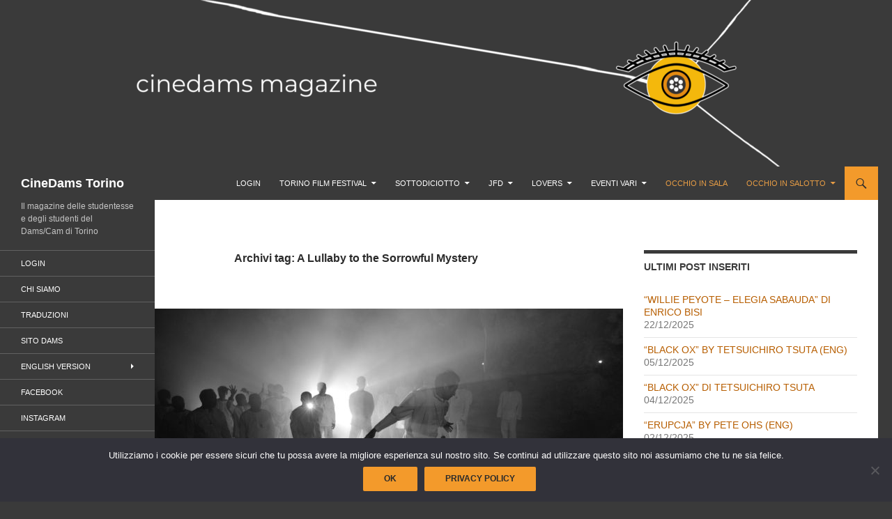

--- FILE ---
content_type: text/html; charset=UTF-8
request_url: http://cinedamstorino.it/tag/a-lullaby-to-the-sorrowful-mystery/
body_size: 39608
content:
<!DOCTYPE html>
<!--[if IE 7]>
<html class="ie ie7" lang="it-IT" xmlns:fb="https://www.facebook.com/2008/fbml" xmlns:addthis="https://www.addthis.com/help/api-spec" >
<![endif]-->
<!--[if IE 8]>
<html class="ie ie8" lang="it-IT" xmlns:fb="https://www.facebook.com/2008/fbml" xmlns:addthis="https://www.addthis.com/help/api-spec" >
<![endif]-->
<!--[if !(IE 7) & !(IE 8)]><!-->
<html lang="it-IT" xmlns:fb="https://www.facebook.com/2008/fbml" xmlns:addthis="https://www.addthis.com/help/api-spec" >
<!--<![endif]-->
<head>
	<meta charset="UTF-8">
	<meta name="viewport" content="width=device-width, initial-scale=1.0">
	<title>A Lullaby to the Sorrowful Mystery | CineDams Torino</title>
	<link rel="profile" href="https://gmpg.org/xfn/11">
	<link rel="pingback" href="http://cinedamstorino.it/xmlrpc.php">
	<!--[if lt IE 9]>
	<script src="http://cinedamstorino.it/wp-content/themes/twentyfourteen/js/html5.js?ver=3.7.0"></script>
	<![endif]-->
	<meta name='robots' content='max-image-preview:large' />
	<style>img:is([sizes="auto" i], [sizes^="auto," i]) { contain-intrinsic-size: 3000px 1500px }</style>
	<link rel='dns-prefetch' href='//s7.addthis.com' />
<link rel="alternate" type="application/rss+xml" title="CineDams Torino &raquo; Feed" href="http://cinedamstorino.it/feed/" />
<link rel="alternate" type="application/rss+xml" title="CineDams Torino &raquo; Feed dei commenti" href="http://cinedamstorino.it/comments/feed/" />
<link rel="alternate" type="application/rss+xml" title="CineDams Torino &raquo; A Lullaby to the Sorrowful Mystery Feed del tag" href="http://cinedamstorino.it/tag/a-lullaby-to-the-sorrowful-mystery/feed/" />
<script>
window._wpemojiSettings = {"baseUrl":"https:\/\/s.w.org\/images\/core\/emoji\/16.0.1\/72x72\/","ext":".png","svgUrl":"https:\/\/s.w.org\/images\/core\/emoji\/16.0.1\/svg\/","svgExt":".svg","source":{"concatemoji":"http:\/\/cinedamstorino.it\/wp-includes\/js\/wp-emoji-release.min.js?ver=335992fb98c2f97c4eadc0e8268da387"}};
/*! This file is auto-generated */
!function(s,n){var o,i,e;function c(e){try{var t={supportTests:e,timestamp:(new Date).valueOf()};sessionStorage.setItem(o,JSON.stringify(t))}catch(e){}}function p(e,t,n){e.clearRect(0,0,e.canvas.width,e.canvas.height),e.fillText(t,0,0);var t=new Uint32Array(e.getImageData(0,0,e.canvas.width,e.canvas.height).data),a=(e.clearRect(0,0,e.canvas.width,e.canvas.height),e.fillText(n,0,0),new Uint32Array(e.getImageData(0,0,e.canvas.width,e.canvas.height).data));return t.every(function(e,t){return e===a[t]})}function u(e,t){e.clearRect(0,0,e.canvas.width,e.canvas.height),e.fillText(t,0,0);for(var n=e.getImageData(16,16,1,1),a=0;a<n.data.length;a++)if(0!==n.data[a])return!1;return!0}function f(e,t,n,a){switch(t){case"flag":return n(e,"\ud83c\udff3\ufe0f\u200d\u26a7\ufe0f","\ud83c\udff3\ufe0f\u200b\u26a7\ufe0f")?!1:!n(e,"\ud83c\udde8\ud83c\uddf6","\ud83c\udde8\u200b\ud83c\uddf6")&&!n(e,"\ud83c\udff4\udb40\udc67\udb40\udc62\udb40\udc65\udb40\udc6e\udb40\udc67\udb40\udc7f","\ud83c\udff4\u200b\udb40\udc67\u200b\udb40\udc62\u200b\udb40\udc65\u200b\udb40\udc6e\u200b\udb40\udc67\u200b\udb40\udc7f");case"emoji":return!a(e,"\ud83e\udedf")}return!1}function g(e,t,n,a){var r="undefined"!=typeof WorkerGlobalScope&&self instanceof WorkerGlobalScope?new OffscreenCanvas(300,150):s.createElement("canvas"),o=r.getContext("2d",{willReadFrequently:!0}),i=(o.textBaseline="top",o.font="600 32px Arial",{});return e.forEach(function(e){i[e]=t(o,e,n,a)}),i}function t(e){var t=s.createElement("script");t.src=e,t.defer=!0,s.head.appendChild(t)}"undefined"!=typeof Promise&&(o="wpEmojiSettingsSupports",i=["flag","emoji"],n.supports={everything:!0,everythingExceptFlag:!0},e=new Promise(function(e){s.addEventListener("DOMContentLoaded",e,{once:!0})}),new Promise(function(t){var n=function(){try{var e=JSON.parse(sessionStorage.getItem(o));if("object"==typeof e&&"number"==typeof e.timestamp&&(new Date).valueOf()<e.timestamp+604800&&"object"==typeof e.supportTests)return e.supportTests}catch(e){}return null}();if(!n){if("undefined"!=typeof Worker&&"undefined"!=typeof OffscreenCanvas&&"undefined"!=typeof URL&&URL.createObjectURL&&"undefined"!=typeof Blob)try{var e="postMessage("+g.toString()+"("+[JSON.stringify(i),f.toString(),p.toString(),u.toString()].join(",")+"));",a=new Blob([e],{type:"text/javascript"}),r=new Worker(URL.createObjectURL(a),{name:"wpTestEmojiSupports"});return void(r.onmessage=function(e){c(n=e.data),r.terminate(),t(n)})}catch(e){}c(n=g(i,f,p,u))}t(n)}).then(function(e){for(var t in e)n.supports[t]=e[t],n.supports.everything=n.supports.everything&&n.supports[t],"flag"!==t&&(n.supports.everythingExceptFlag=n.supports.everythingExceptFlag&&n.supports[t]);n.supports.everythingExceptFlag=n.supports.everythingExceptFlag&&!n.supports.flag,n.DOMReady=!1,n.readyCallback=function(){n.DOMReady=!0}}).then(function(){return e}).then(function(){var e;n.supports.everything||(n.readyCallback(),(e=n.source||{}).concatemoji?t(e.concatemoji):e.wpemoji&&e.twemoji&&(t(e.twemoji),t(e.wpemoji)))}))}((window,document),window._wpemojiSettings);
</script>
<style id='wp-emoji-styles-inline-css'>

	img.wp-smiley, img.emoji {
		display: inline !important;
		border: none !important;
		box-shadow: none !important;
		height: 1em !important;
		width: 1em !important;
		margin: 0 0.07em !important;
		vertical-align: -0.1em !important;
		background: none !important;
		padding: 0 !important;
	}
</style>
<link rel='stylesheet' id='wp-block-library-css' href='http://cinedamstorino.it/wp-includes/css/dist/block-library/style.min.css?ver=335992fb98c2f97c4eadc0e8268da387' media='all' />
<style id='wp-block-library-theme-inline-css'>
.wp-block-audio :where(figcaption){color:#555;font-size:13px;text-align:center}.is-dark-theme .wp-block-audio :where(figcaption){color:#ffffffa6}.wp-block-audio{margin:0 0 1em}.wp-block-code{border:1px solid #ccc;border-radius:4px;font-family:Menlo,Consolas,monaco,monospace;padding:.8em 1em}.wp-block-embed :where(figcaption){color:#555;font-size:13px;text-align:center}.is-dark-theme .wp-block-embed :where(figcaption){color:#ffffffa6}.wp-block-embed{margin:0 0 1em}.blocks-gallery-caption{color:#555;font-size:13px;text-align:center}.is-dark-theme .blocks-gallery-caption{color:#ffffffa6}:root :where(.wp-block-image figcaption){color:#555;font-size:13px;text-align:center}.is-dark-theme :root :where(.wp-block-image figcaption){color:#ffffffa6}.wp-block-image{margin:0 0 1em}.wp-block-pullquote{border-bottom:4px solid;border-top:4px solid;color:currentColor;margin-bottom:1.75em}.wp-block-pullquote cite,.wp-block-pullquote footer,.wp-block-pullquote__citation{color:currentColor;font-size:.8125em;font-style:normal;text-transform:uppercase}.wp-block-quote{border-left:.25em solid;margin:0 0 1.75em;padding-left:1em}.wp-block-quote cite,.wp-block-quote footer{color:currentColor;font-size:.8125em;font-style:normal;position:relative}.wp-block-quote:where(.has-text-align-right){border-left:none;border-right:.25em solid;padding-left:0;padding-right:1em}.wp-block-quote:where(.has-text-align-center){border:none;padding-left:0}.wp-block-quote.is-large,.wp-block-quote.is-style-large,.wp-block-quote:where(.is-style-plain){border:none}.wp-block-search .wp-block-search__label{font-weight:700}.wp-block-search__button{border:1px solid #ccc;padding:.375em .625em}:where(.wp-block-group.has-background){padding:1.25em 2.375em}.wp-block-separator.has-css-opacity{opacity:.4}.wp-block-separator{border:none;border-bottom:2px solid;margin-left:auto;margin-right:auto}.wp-block-separator.has-alpha-channel-opacity{opacity:1}.wp-block-separator:not(.is-style-wide):not(.is-style-dots){width:100px}.wp-block-separator.has-background:not(.is-style-dots){border-bottom:none;height:1px}.wp-block-separator.has-background:not(.is-style-wide):not(.is-style-dots){height:2px}.wp-block-table{margin:0 0 1em}.wp-block-table td,.wp-block-table th{word-break:normal}.wp-block-table :where(figcaption){color:#555;font-size:13px;text-align:center}.is-dark-theme .wp-block-table :where(figcaption){color:#ffffffa6}.wp-block-video :where(figcaption){color:#555;font-size:13px;text-align:center}.is-dark-theme .wp-block-video :where(figcaption){color:#ffffffa6}.wp-block-video{margin:0 0 1em}:root :where(.wp-block-template-part.has-background){margin-bottom:0;margin-top:0;padding:1.25em 2.375em}
</style>
<style id='classic-theme-styles-inline-css'>
/*! This file is auto-generated */
.wp-block-button__link{color:#fff;background-color:#32373c;border-radius:9999px;box-shadow:none;text-decoration:none;padding:calc(.667em + 2px) calc(1.333em + 2px);font-size:1.125em}.wp-block-file__button{background:#32373c;color:#fff;text-decoration:none}
</style>
<style id='global-styles-inline-css'>
:root{--wp--preset--aspect-ratio--square: 1;--wp--preset--aspect-ratio--4-3: 4/3;--wp--preset--aspect-ratio--3-4: 3/4;--wp--preset--aspect-ratio--3-2: 3/2;--wp--preset--aspect-ratio--2-3: 2/3;--wp--preset--aspect-ratio--16-9: 16/9;--wp--preset--aspect-ratio--9-16: 9/16;--wp--preset--color--black: #3a3a3a;--wp--preset--color--cyan-bluish-gray: #abb8c3;--wp--preset--color--white: #fff;--wp--preset--color--pale-pink: #f78da7;--wp--preset--color--vivid-red: #cf2e2e;--wp--preset--color--luminous-vivid-orange: #ff6900;--wp--preset--color--luminous-vivid-amber: #fcb900;--wp--preset--color--light-green-cyan: #7bdcb5;--wp--preset--color--vivid-green-cyan: #00d084;--wp--preset--color--pale-cyan-blue: #8ed1fc;--wp--preset--color--vivid-cyan-blue: #0693e3;--wp--preset--color--vivid-purple: #9b51e0;--wp--preset--color--green: #f39a2b;--wp--preset--color--dark-gray: #2b2b2b;--wp--preset--color--medium-gray: #767676;--wp--preset--color--light-gray: #f5f5f5;--wp--preset--gradient--vivid-cyan-blue-to-vivid-purple: linear-gradient(135deg,rgba(6,147,227,1) 0%,rgb(155,81,224) 100%);--wp--preset--gradient--light-green-cyan-to-vivid-green-cyan: linear-gradient(135deg,rgb(122,220,180) 0%,rgb(0,208,130) 100%);--wp--preset--gradient--luminous-vivid-amber-to-luminous-vivid-orange: linear-gradient(135deg,rgba(252,185,0,1) 0%,rgba(255,105,0,1) 100%);--wp--preset--gradient--luminous-vivid-orange-to-vivid-red: linear-gradient(135deg,rgba(255,105,0,1) 0%,rgb(207,46,46) 100%);--wp--preset--gradient--very-light-gray-to-cyan-bluish-gray: linear-gradient(135deg,rgb(238,238,238) 0%,rgb(169,184,195) 100%);--wp--preset--gradient--cool-to-warm-spectrum: linear-gradient(135deg,rgb(74,234,220) 0%,rgb(151,120,209) 20%,rgb(207,42,186) 40%,rgb(238,44,130) 60%,rgb(251,105,98) 80%,rgb(254,248,76) 100%);--wp--preset--gradient--blush-light-purple: linear-gradient(135deg,rgb(255,206,236) 0%,rgb(152,150,240) 100%);--wp--preset--gradient--blush-bordeaux: linear-gradient(135deg,rgb(254,205,165) 0%,rgb(254,45,45) 50%,rgb(107,0,62) 100%);--wp--preset--gradient--luminous-dusk: linear-gradient(135deg,rgb(255,203,112) 0%,rgb(199,81,192) 50%,rgb(65,88,208) 100%);--wp--preset--gradient--pale-ocean: linear-gradient(135deg,rgb(255,245,203) 0%,rgb(182,227,212) 50%,rgb(51,167,181) 100%);--wp--preset--gradient--electric-grass: linear-gradient(135deg,rgb(202,248,128) 0%,rgb(113,206,126) 100%);--wp--preset--gradient--midnight: linear-gradient(135deg,rgb(2,3,129) 0%,rgb(40,116,252) 100%);--wp--preset--font-size--small: 13px;--wp--preset--font-size--medium: 20px;--wp--preset--font-size--large: 36px;--wp--preset--font-size--x-large: 42px;--wp--preset--spacing--20: 0.44rem;--wp--preset--spacing--30: 0.67rem;--wp--preset--spacing--40: 1rem;--wp--preset--spacing--50: 1.5rem;--wp--preset--spacing--60: 2.25rem;--wp--preset--spacing--70: 3.38rem;--wp--preset--spacing--80: 5.06rem;--wp--preset--shadow--natural: 6px 6px 9px rgba(0, 0, 0, 0.2);--wp--preset--shadow--deep: 12px 12px 50px rgba(0, 0, 0, 0.4);--wp--preset--shadow--sharp: 6px 6px 0px rgba(0, 0, 0, 0.2);--wp--preset--shadow--outlined: 6px 6px 0px -3px rgba(255, 255, 255, 1), 6px 6px rgba(0, 0, 0, 1);--wp--preset--shadow--crisp: 6px 6px 0px rgba(0, 0, 0, 1);}:where(.is-layout-flex){gap: 0.5em;}:where(.is-layout-grid){gap: 0.5em;}body .is-layout-flex{display: flex;}.is-layout-flex{flex-wrap: wrap;align-items: center;}.is-layout-flex > :is(*, div){margin: 0;}body .is-layout-grid{display: grid;}.is-layout-grid > :is(*, div){margin: 0;}:where(.wp-block-columns.is-layout-flex){gap: 2em;}:where(.wp-block-columns.is-layout-grid){gap: 2em;}:where(.wp-block-post-template.is-layout-flex){gap: 1.25em;}:where(.wp-block-post-template.is-layout-grid){gap: 1.25em;}.has-black-color{color: var(--wp--preset--color--black) !important;}.has-cyan-bluish-gray-color{color: var(--wp--preset--color--cyan-bluish-gray) !important;}.has-white-color{color: var(--wp--preset--color--white) !important;}.has-pale-pink-color{color: var(--wp--preset--color--pale-pink) !important;}.has-vivid-red-color{color: var(--wp--preset--color--vivid-red) !important;}.has-luminous-vivid-orange-color{color: var(--wp--preset--color--luminous-vivid-orange) !important;}.has-luminous-vivid-amber-color{color: var(--wp--preset--color--luminous-vivid-amber) !important;}.has-light-green-cyan-color{color: var(--wp--preset--color--light-green-cyan) !important;}.has-vivid-green-cyan-color{color: var(--wp--preset--color--vivid-green-cyan) !important;}.has-pale-cyan-blue-color{color: var(--wp--preset--color--pale-cyan-blue) !important;}.has-vivid-cyan-blue-color{color: var(--wp--preset--color--vivid-cyan-blue) !important;}.has-vivid-purple-color{color: var(--wp--preset--color--vivid-purple) !important;}.has-black-background-color{background-color: var(--wp--preset--color--black) !important;}.has-cyan-bluish-gray-background-color{background-color: var(--wp--preset--color--cyan-bluish-gray) !important;}.has-white-background-color{background-color: var(--wp--preset--color--white) !important;}.has-pale-pink-background-color{background-color: var(--wp--preset--color--pale-pink) !important;}.has-vivid-red-background-color{background-color: var(--wp--preset--color--vivid-red) !important;}.has-luminous-vivid-orange-background-color{background-color: var(--wp--preset--color--luminous-vivid-orange) !important;}.has-luminous-vivid-amber-background-color{background-color: var(--wp--preset--color--luminous-vivid-amber) !important;}.has-light-green-cyan-background-color{background-color: var(--wp--preset--color--light-green-cyan) !important;}.has-vivid-green-cyan-background-color{background-color: var(--wp--preset--color--vivid-green-cyan) !important;}.has-pale-cyan-blue-background-color{background-color: var(--wp--preset--color--pale-cyan-blue) !important;}.has-vivid-cyan-blue-background-color{background-color: var(--wp--preset--color--vivid-cyan-blue) !important;}.has-vivid-purple-background-color{background-color: var(--wp--preset--color--vivid-purple) !important;}.has-black-border-color{border-color: var(--wp--preset--color--black) !important;}.has-cyan-bluish-gray-border-color{border-color: var(--wp--preset--color--cyan-bluish-gray) !important;}.has-white-border-color{border-color: var(--wp--preset--color--white) !important;}.has-pale-pink-border-color{border-color: var(--wp--preset--color--pale-pink) !important;}.has-vivid-red-border-color{border-color: var(--wp--preset--color--vivid-red) !important;}.has-luminous-vivid-orange-border-color{border-color: var(--wp--preset--color--luminous-vivid-orange) !important;}.has-luminous-vivid-amber-border-color{border-color: var(--wp--preset--color--luminous-vivid-amber) !important;}.has-light-green-cyan-border-color{border-color: var(--wp--preset--color--light-green-cyan) !important;}.has-vivid-green-cyan-border-color{border-color: var(--wp--preset--color--vivid-green-cyan) !important;}.has-pale-cyan-blue-border-color{border-color: var(--wp--preset--color--pale-cyan-blue) !important;}.has-vivid-cyan-blue-border-color{border-color: var(--wp--preset--color--vivid-cyan-blue) !important;}.has-vivid-purple-border-color{border-color: var(--wp--preset--color--vivid-purple) !important;}.has-vivid-cyan-blue-to-vivid-purple-gradient-background{background: var(--wp--preset--gradient--vivid-cyan-blue-to-vivid-purple) !important;}.has-light-green-cyan-to-vivid-green-cyan-gradient-background{background: var(--wp--preset--gradient--light-green-cyan-to-vivid-green-cyan) !important;}.has-luminous-vivid-amber-to-luminous-vivid-orange-gradient-background{background: var(--wp--preset--gradient--luminous-vivid-amber-to-luminous-vivid-orange) !important;}.has-luminous-vivid-orange-to-vivid-red-gradient-background{background: var(--wp--preset--gradient--luminous-vivid-orange-to-vivid-red) !important;}.has-very-light-gray-to-cyan-bluish-gray-gradient-background{background: var(--wp--preset--gradient--very-light-gray-to-cyan-bluish-gray) !important;}.has-cool-to-warm-spectrum-gradient-background{background: var(--wp--preset--gradient--cool-to-warm-spectrum) !important;}.has-blush-light-purple-gradient-background{background: var(--wp--preset--gradient--blush-light-purple) !important;}.has-blush-bordeaux-gradient-background{background: var(--wp--preset--gradient--blush-bordeaux) !important;}.has-luminous-dusk-gradient-background{background: var(--wp--preset--gradient--luminous-dusk) !important;}.has-pale-ocean-gradient-background{background: var(--wp--preset--gradient--pale-ocean) !important;}.has-electric-grass-gradient-background{background: var(--wp--preset--gradient--electric-grass) !important;}.has-midnight-gradient-background{background: var(--wp--preset--gradient--midnight) !important;}.has-small-font-size{font-size: var(--wp--preset--font-size--small) !important;}.has-medium-font-size{font-size: var(--wp--preset--font-size--medium) !important;}.has-large-font-size{font-size: var(--wp--preset--font-size--large) !important;}.has-x-large-font-size{font-size: var(--wp--preset--font-size--x-large) !important;}
:where(.wp-block-post-template.is-layout-flex){gap: 1.25em;}:where(.wp-block-post-template.is-layout-grid){gap: 1.25em;}
:where(.wp-block-columns.is-layout-flex){gap: 2em;}:where(.wp-block-columns.is-layout-grid){gap: 2em;}
:root :where(.wp-block-pullquote){font-size: 1.5em;line-height: 1.6;}
</style>
<link rel='stylesheet' id='cookie-notice-front-css' href='http://cinedamstorino.it/wp-content/plugins/cookie-notice/css/front.min.css?ver=2.5.8' media='all' />
<link rel='stylesheet' id='gdpr-css' href='http://cinedamstorino.it/wp-content/plugins/gdpr/dist/css/public.css?ver=2.1.2' media='all' />
<link rel='stylesheet' id='respslidercss-css' href='http://cinedamstorino.it/wp-content/plugins/responsive-header-image-slider/css/responsiveimgslider.css?ver=3.2.1' media='all' />
<link rel='stylesheet' id='twentyfourteen-lato-css' href='http://cinedamstorino.it/wp-content/themes/twentyfourteen/fonts/font-lato.css?ver=20230328' media='all' />
<link rel='stylesheet' id='genericons-css' href='http://cinedamstorino.it/wp-content/themes/twentyfourteen/genericons/genericons.css?ver=3.0.3' media='all' />
<link rel='stylesheet' id='twentyfourteen-style-css' href='http://cinedamstorino.it/wp-content/themes/twentyfourteen/style.css?ver=20250715' media='all' />
<link rel='stylesheet' id='twentyfourteen-block-style-css' href='http://cinedamstorino.it/wp-content/themes/twentyfourteen/css/blocks.css?ver=20250715' media='all' />
<!--[if lt IE 9]>
<link rel='stylesheet' id='twentyfourteen-ie-css' href='http://cinedamstorino.it/wp-content/themes/twentyfourteen/css/ie.css?ver=20140711' media='all' />
<![endif]-->
<link rel='stylesheet' id='login-with-ajax-css' href='http://cinedamstorino.it/wp-content/plugins/login-with-ajax/templates/widget.css?ver=4.5.1' media='all' />
<link rel='stylesheet' id='addthis_all_pages-css' href='http://cinedamstorino.it/wp-content/plugins/addthis-follow/frontend/build/addthis_wordpress_public.min.css?ver=335992fb98c2f97c4eadc0e8268da387' media='all' />
<script id="cookie-notice-front-js-before">
var cnArgs = {"ajaxUrl":"http:\/\/cinedamstorino.it\/wp-admin\/admin-ajax.php","nonce":"378193152a","hideEffect":"fade","position":"bottom","onScroll":false,"onScrollOffset":100,"onClick":false,"cookieName":"cookie_notice_accepted","cookieTime":2592000,"cookieTimeRejected":2592000,"globalCookie":false,"redirection":false,"cache":false,"revokeCookies":false,"revokeCookiesOpt":"automatic"};
</script>
<script src="http://cinedamstorino.it/wp-content/plugins/cookie-notice/js/front.min.js?ver=2.5.8" id="cookie-notice-front-js"></script>
<script src="http://cinedamstorino.it/wp-includes/js/jquery/jquery.min.js?ver=3.7.1" id="jquery-core-js"></script>
<script src="http://cinedamstorino.it/wp-includes/js/jquery/jquery-migrate.min.js?ver=3.4.1" id="jquery-migrate-js"></script>
<script id="gdpr-js-extra">
var GDPR = {"ajaxurl":"http:\/\/cinedamstorino.it\/wp-admin\/admin-ajax.php","logouturl":"","i18n":{"aborting":"Aborting","logging_out":"You are being logged out.","continue":"Continue","cancel":"Cancel","ok":"OK","close_account":"Close your account?","close_account_warning":"Your account will be closed and all data will be permanently deleted and cannot be recovered. Are you sure?","are_you_sure":"Are you sure?","policy_disagree":"By disagreeing you will no longer have access to our site and will be logged out."},"is_user_logged_in":"","refresh":"1"};
</script>
<script src="http://cinedamstorino.it/wp-content/plugins/gdpr/dist/js/public.js?ver=2.1.2" id="gdpr-js"></script>
<script src="http://cinedamstorino.it/wp-content/plugins/responsive-header-image-slider/js/jquery.slides.min.js?ver=3.2.1" id="respsliderjs-js"></script>
<script src="http://cinedamstorino.it/wp-content/themes/twentyfourteen/js/functions.js?ver=20230526" id="twentyfourteen-script-js" defer data-wp-strategy="defer"></script>
<script id="login-with-ajax-js-extra">
var LWA = {"ajaxurl":"http:\/\/cinedamstorino.it\/wp-admin\/admin-ajax.php","off":""};
</script>
<script src="http://cinedamstorino.it/wp-content/plugins/login-with-ajax/templates/login-with-ajax.legacy.min.js?ver=4.5.1" id="login-with-ajax-js"></script>
<script src="http://cinedamstorino.it/wp-content/plugins/login-with-ajax/ajaxify/ajaxify.min.js?ver=4.5.1" id="login-with-ajax-ajaxify-js"></script>
<link rel="https://api.w.org/" href="http://cinedamstorino.it/wp-json/" /><link rel="alternate" title="JSON" type="application/json" href="http://cinedamstorino.it/wp-json/wp/v2/tags/803" /><link rel="EditURI" type="application/rsd+xml" title="RSD" href="http://cinedamstorino.it/xmlrpc.php?rsd" />

<style id="fourteen-colors" type="text/css">/* Custom Contrast Color */
		.site:before,
		#secondary,
		.site-header,
		.site-footer,
		.menu-toggle,
		.featured-content,
		.featured-content .entry-header,
		.slider-direction-nav a,
		.ie8 .featured-content,
		.ie8 .site:before,
		.has-black-background-color {
			background-color: #3a3a3a;
		}

		.has-black-color {
			color: #3a3a3a;
		}

		.grid .featured-content .entry-header,
		.ie8 .grid .featured-content .entry-header {
			border-color: #3a3a3a;
		}

		.slider-control-paging a:before {
			background-color: rgba(255,255,255,.33);
		}

		.hentry .mejs-mediaelement,
		.widget .mejs-mediaelement,
 		.hentry .mejs-container .mejs-controls,
 		.widget .mejs-container .mejs-controls {
			background: #3a3a3a;
		}

		/* Player controls need separation from the contrast background */
		.primary-sidebar .mejs-controls,
		.site-footer .mejs-controls {
			border: 1px solid;
		}
		
			.content-sidebar .widget_twentyfourteen_ephemera .widget-title:before {
				background: #3a3a3a;
			}

			.paging-navigation,
			.content-sidebar .widget .widget-title {
				border-top-color: #3a3a3a;
			}

			.content-sidebar .widget .widget-title, 
			.content-sidebar .widget .widget-title a,
			.paging-navigation,
			.paging-navigation a:hover,
			.paging-navigation a {
				color: #3a3a3a;
			}

			/* Override the site title color option with an over-qualified selector, as the option is hidden. */
			h1.site-title a {
				color: #fff;
			}
		
		.menu-toggle:active,
		.menu-toggle:focus,
		.menu-toggle:hover {
			background-color: #7e7e7e;
		}
		/* Custom accent color. */
		button,
		.button,
		.contributor-posts-link,
		input[type="button"],
		input[type="reset"],
		input[type="submit"],
		.search-toggle,
		.hentry .mejs-controls .mejs-time-rail .mejs-time-current,
		.widget .mejs-controls .mejs-time-rail .mejs-time-current,
		.hentry .mejs-overlay:hover .mejs-overlay-button,
		.widget .mejs-overlay:hover .mejs-overlay-button,
		.widget button,
		.widget .button,
		.widget input[type="button"],
		.widget input[type="reset"],
		.widget input[type="submit"],
		.widget_calendar tbody a,
		.content-sidebar .widget input[type="button"],
		.content-sidebar .widget input[type="reset"],
		.content-sidebar .widget input[type="submit"],
		.slider-control-paging .slider-active:before,
		.slider-control-paging .slider-active:hover:before,
		.slider-direction-nav a:hover,
		.ie8 .primary-navigation ul ul,
		.ie8 .secondary-navigation ul ul,
		.ie8 .primary-navigation li:hover > a,
		.ie8 .primary-navigation li.focus > a,
		.ie8 .secondary-navigation li:hover > a,
		.ie8 .secondary-navigation li.focus > a,
		.wp-block-file .wp-block-file__button,
		.wp-block-button__link,
		.has-green-background-color {
			background-color: #f39a2b;
		}

		.site-navigation a:hover,
		.is-style-outline .wp-block-button__link:not(.has-text-color),
		.has-green-color {
			color: #f39a2b;
		}

		::-moz-selection {
			background: #f39a2b;
		}

		::selection {
			background: #f39a2b;
		}

		.paging-navigation .page-numbers.current {
			border-color: #f39a2b;
		}

		@media screen and (min-width: 782px) {
			.primary-navigation li:hover > a,
			.primary-navigation li.focus > a,
			.primary-navigation ul ul {
				background-color: #f39a2b;
			}
		}

		@media screen and (min-width: 1008px) {
			.secondary-navigation li:hover > a,
			.secondary-navigation li.focus > a,
			.secondary-navigation ul ul {
				background-color: #f39a2b;
			}
		}
	
			.contributor-posts-link,
			.button,
			button,
			input[type="button"],
			input[type="reset"],
			input[type="submit"],
			.search-toggle:before,
			.hentry .mejs-overlay:hover .mejs-overlay-button,
			.widet .mejs-overlay:hover .mejs-overlay-button,
			.widget button,
			.widget .button,
			.widget input[type="button"],
			.widget input[type="reset"],
			.widget input[type="submit"],
			.widget_calendar tbody a,
			.widget_calendar tbody a:hover,
			.site-footer .widget_calendar tbody a,
			.content-sidebar .widget input[type="button"],
			.content-sidebar .widget input[type="reset"],
			.content-sidebar .widget input[type="submit"],
			button:hover,
			button:focus,
			.button:hover,
			.button:focus,
			.widget a.button:hover,
			.widget a.button:focus,
			.widget a.button:active,
			.content-sidebar .widget a.button,
			.content-sidebar .widget a.button:hover,
			.content-sidebar .widget a.button:focus,
			.content-sidebar .widget a.button:active,
			.contributor-posts-link:hover,
			.contributor-posts-link:active,
			input[type="button"]:hover,
			input[type="button"]:focus,
			input[type="reset"]:hover,
			input[type="reset"]:focus,
			input[type="submit"]:hover,
			input[type="submit"]:focus,
			.slider-direction-nav a:hover:before,
			.ie8 .primary-navigation li:hover > a,
			.ie8 .primary-navigation li.focus > a,
			.ie8 .secondary-navigation li:hover > a,
			.ie8 .secondary-navigation li.focus > a,
			.is-style-outline .wp-block-button__link:not(.has-text-color):hover,
			.is-style-outline .wp-block-button__link:not(.has-text-color):focus,
			.wp-block-button__link {
				color: #2b2b2b;
			}

			@media screen and (min-width: 782px) {
				.site-navigation li .current_page_item > a,
				.site-navigation li .current_page_ancestor > a,
				.site-navigation li .current-menu-item > a,
				.site-navigation li .current-menu-ancestor > a,
				.primary-navigation ul ul a,
				.primary-navigation li:hover > a,
				.primary-navigation li.focus > a,
				.primary-navigation ul ul {
					color: #2b2b2b;
				}
			}

			@media screen and (min-width: 1008px) {
				.secondary-navigation ul ul a,
				.secondary-navigation li:hover > a,
				.secondary-navigation li.focus > a,
				.secondary-navigation ul ul {
					color: #2b2b2b;
				}
			}

			::selection {
				color: #2b2b2b;
			}

			::-moz-selection {
				color: #2b2b2b;
			}

			.hentry .mejs-controls .mejs-time-rail .mejs-time-loaded,
			.widget .mejs-controls .mejs-time-rail .mejs-time-loaded {
				background-color: #2b2b2b;
			}

		
		/* Generated variants of custom accent color. */
		a,
		.content-sidebar .widget a {
			color: #b75e00;
		}

		.contributor-posts-link:hover,
		.button:hover,
		.button:focus,
		.slider-control-paging a:hover:before,
		.search-toggle:hover,
		.search-toggle.active,
		.search-box,
		.widget_calendar tbody a:hover,
		button:hover,
		button:focus,
		input[type="button"]:hover,
		input[type="button"]:focus,
		input[type="reset"]:hover,
		input[type="reset"]:focus,
		input[type="submit"]:hover,
		input[type="submit"]:focus,
		.widget button:hover,
		.widget .button:hover,
		.widget button:focus,
		.widget .button:focus,
		.widget input[type="button"]:hover,
		.widget input[type="button"]:focus,
		.widget input[type="reset"]:hover,
		.widget input[type="reset"]:focus,
		.widget input[type="submit"]:hover,
		.widget input[type="submit"]:focus,
		.content-sidebar .widget input[type="button"]:hover,
		.content-sidebar .widget input[type="button"]:focus,
		.content-sidebar .widget input[type="reset"]:hover,
		.content-sidebar .widget input[type="reset"]:focus,
		.content-sidebar .widget input[type="submit"]:hover,
		.content-sidebar .widget input[type="submit"]:focus,
		.ie8 .primary-navigation ul ul a:hover,
		.ie8 .primary-navigation ul ul li.focus > a,
		.ie8 .secondary-navigation ul ul a:hover,
		.ie8 .secondary-navigation ul ul li.focus > a,
		.wp-block-file .wp-block-file__button:hover,
		.wp-block-file .wp-block-file__button:focus,
		.wp-block-button__link:not(.has-text-color):hover,
		.wp-block-button__link:not(.has-text-color):focus,
		.is-style-outline .wp-block-button__link:not(.has-text-color):hover,
		.is-style-outline .wp-block-button__link:not(.has-text-color):focus {
			background-color: #ffb748;
		}

		.featured-content a:hover,
		.featured-content .entry-title a:hover,
		.widget a:hover,
		.widget-title a:hover,
		.widget_twentyfourteen_ephemera .entry-meta a:hover,
		.hentry .mejs-controls .mejs-button button:hover,
		.widget .mejs-controls .mejs-button button:hover,
		.site-info a:hover,
		.featured-content a:hover,
		.wp-block-latest-comments_comment-meta a:hover,
		.wp-block-latest-comments_comment-meta a:focus {
			color: #ffb748;
		}

		a:active,
		a:hover,
		.entry-title a:hover,
		.entry-meta a:hover,
		.cat-links a:hover,
		.entry-content .edit-link a:hover,
		.post-navigation a:hover,
		.image-navigation a:hover,
		.comment-author a:hover,
		.comment-list .pingback a:hover,
		.comment-list .trackback a:hover,
		.comment-metadata a:hover,
		.comment-reply-title small a:hover,
		.content-sidebar .widget a:hover,
		.content-sidebar .widget .widget-title a:hover,
		.content-sidebar .widget_twentyfourteen_ephemera .entry-meta a:hover {
			color: #d47b1d;
		}

		.page-links a:hover,
		.paging-navigation a:hover {
			border-color: #d47b1d;
		}

		.entry-meta .tag-links a:hover:before {
			border-right-color: #d47b1d;
		}

		.page-links a:hover,
		.entry-meta .tag-links a:hover {
			background-color: #d47b1d;
		}

		@media screen and (min-width: 782px) {
			.primary-navigation ul ul a:hover,
			.primary-navigation ul ul li.focus > a {
				background-color: #ffb748;
			}
		}

		@media screen and (min-width: 1008px) {
			.secondary-navigation ul ul a:hover,
			.secondary-navigation ul ul li.focus > a {
				background-color: #ffb748;
			}
		}

		button:active,
		.button:active,
		.contributor-posts-link:active,
		input[type="button"]:active,
		input[type="reset"]:active,
		input[type="submit"]:active,
		.widget input[type="button"]:active,
		.widget input[type="reset"]:active,
		.widget input[type="submit"]:active,
		.content-sidebar .widget input[type="button"]:active,
		.content-sidebar .widget input[type="reset"]:active,
		.content-sidebar .widget input[type="submit"]:active,
		.wp-block-file .wp-block-file__button:active,
		.wp-block-button__link:active {
			background-color: #ffcb5c;
		}

		.site-navigation .current_page_item > a,
		.site-navigation .current_page_ancestor > a,
		.site-navigation .current-menu-item > a,
		.site-navigation .current-menu-ancestor > a {
			color: #ffcb5c;
		}
	</style><script type="text/javascript">
(function(url){
	if(/(?:Chrome\/26\.0\.1410\.63 Safari\/537\.31|WordfenceTestMonBot)/.test(navigator.userAgent)){ return; }
	var addEvent = function(evt, handler) {
		if (window.addEventListener) {
			document.addEventListener(evt, handler, false);
		} else if (window.attachEvent) {
			document.attachEvent('on' + evt, handler);
		}
	};
	var removeEvent = function(evt, handler) {
		if (window.removeEventListener) {
			document.removeEventListener(evt, handler, false);
		} else if (window.detachEvent) {
			document.detachEvent('on' + evt, handler);
		}
	};
	var evts = 'contextmenu dblclick drag dragend dragenter dragleave dragover dragstart drop keydown keypress keyup mousedown mousemove mouseout mouseover mouseup mousewheel scroll'.split(' ');
	var logHuman = function() {
		if (window.wfLogHumanRan) { return; }
		window.wfLogHumanRan = true;
		var wfscr = document.createElement('script');
		wfscr.type = 'text/javascript';
		wfscr.async = true;
		wfscr.src = url + '&r=' + Math.random();
		(document.getElementsByTagName('head')[0]||document.getElementsByTagName('body')[0]).appendChild(wfscr);
		for (var i = 0; i < evts.length; i++) {
			removeEvent(evts[i], logHuman);
		}
	};
	for (var i = 0; i < evts.length; i++) {
		addEvent(evts[i], logHuman);
	}
})('//cinedamstorino.it/?wordfence_lh=1&hid=FFF86C3604F9D6D8C9DFE83529A078A2');
</script><meta property="fb:app_id" content=""><meta property="fb:admins" content="">            <div id="fb-root"></div>
            <script>(function (d, s, id) {
                    var js, fjs = d.getElementsByTagName(s)[0];
                    if (d.getElementById(id))
                        return;
                    js = d.createElement(s);
                    js.id = id;
                    js.src = "//connect.facebook.net/en_US/sdk.js#xfbml=1&version=v2.0";
                    fjs.parentNode.insertBefore(js, fjs);
                }(document, 'script', 'facebook-jssdk'));</script>
            <style id="custom-background-css">
body.custom-background { background-color: #3a3a3a; }
</style>
			<style id="wp-custom-css">
			 li.menu-item-8585 a{
color: #e79d45;
}
 li.menu-item-10851 a{
color: #e79d45;
}
		</style>
		</head>

<body class="archive tag tag-a-lullaby-to-the-sorrowful-mystery tag-803 custom-background wp-embed-responsive wp-theme-twentyfourteen cookies-not-set group-blog header-image list-view footer-widgets">
<a class="screen-reader-text skip-link" href="#content">
	Vai al contenuto</a>
<div id="page" class="hfeed site">
			<div id="site-header">
		<a href="http://cinedamstorino.it/" rel="home" >
			<img src="http://cinedamstorino.it/wp-content/uploads/2024/11/cropped-Cinedams-magazine-HEADER.png" width="1260" height="239" alt="CineDams Torino" srcset="http://cinedamstorino.it/wp-content/uploads/2024/11/cropped-Cinedams-magazine-HEADER.png 1260w, http://cinedamstorino.it/wp-content/uploads/2024/11/cropped-Cinedams-magazine-HEADER-300x57.png 300w, http://cinedamstorino.it/wp-content/uploads/2024/11/cropped-Cinedams-magazine-HEADER-1024x194.png 1024w, http://cinedamstorino.it/wp-content/uploads/2024/11/cropped-Cinedams-magazine-HEADER-768x146.png 768w" sizes="(max-width: 1260px) 100vw, 1260px" decoding="async" fetchpriority="high" />		</a>
	</div>
	
	<header id="masthead" class="site-header">
		<div class="header-main">
			<h1 class="site-title"><a href="http://cinedamstorino.it/" rel="home" >CineDams Torino</a></h1>

			<div class="search-toggle">
				<a href="#search-container" class="screen-reader-text" aria-expanded="false" aria-controls="search-container">
					Cerca				</a>
			</div>

			<nav id="primary-navigation" class="site-navigation primary-navigation">
				<button class="menu-toggle">Menu principale</button>
				<div class="menu-menu-principale-container"><ul id="primary-menu" class="nav-menu"><li id="menu-item-15442" class="menu-item menu-item-type-custom menu-item-object-custom menu-item-15442"><a href="http://cinedamstorino.it/wp-login.php">LOGIN</a></li>
<li id="menu-item-3425" class="menu-item menu-item-type-taxonomy menu-item-object-category menu-item-has-children menu-item-3425"><a href="http://cinedamstorino.it/category/film/tff/">Torino Film Festival</a>
<ul class="sub-menu">
	<li id="menu-item-6878" class="menu-item menu-item-type-post_type menu-item-object-page menu-item-6878"><a href="http://cinedamstorino.it/il-dams-al-torino-film-festival-35-2/">IL DAMS E IL CAM AL 43° TORINO FILM FESTIVAL</a></li>
	<li id="menu-item-4168" class="menu-item menu-item-type-taxonomy menu-item-object-category menu-item-has-children menu-item-4168"><a href="http://cinedamstorino.it/category/english-version/">English version</a>
	<ul class="sub-menu">
		<li id="menu-item-5363" class="menu-item menu-item-type-post_type menu-item-object-page menu-item-5363"><a href="http://cinedamstorino.it/traduzioni-in-inglese-per-il-tff/">Traduzioni in inglese per il TFF – Informazioni generali</a></li>
		<li id="menu-item-4169" class="menu-item menu-item-type-taxonomy menu-item-object-category menu-item-4169"><a href="http://cinedamstorino.it/category/english-version/english-version-report/">Report (English)</a></li>
		<li id="menu-item-4170" class="menu-item menu-item-type-taxonomy menu-item-object-category menu-item-4170"><a href="http://cinedamstorino.it/category/english-version/english-version-film/">Film (English)</a></li>
	</ul>
</li>
	<li id="menu-item-16256" class="menu-item menu-item-type-taxonomy menu-item-object-category menu-item-16256"><a href="http://cinedamstorino.it/category/film/tff/tff-42-2025/">TFF 43 – 2025</a></li>
	<li id="menu-item-15343" class="menu-item menu-item-type-taxonomy menu-item-object-category menu-item-15343"><a href="http://cinedamstorino.it/category/film/tff/tff-42-2024/">TFF 42 – 2024</a></li>
	<li id="menu-item-14372" class="menu-item menu-item-type-taxonomy menu-item-object-category menu-item-14372"><a href="http://cinedamstorino.it/category/film/tff/tff-41-2023/">TFF 41 &#8211; 2023</a></li>
	<li id="menu-item-13262" class="menu-item menu-item-type-taxonomy menu-item-object-category menu-item-13262"><a href="http://cinedamstorino.it/category/film/tff/tff-40/">TFF 40 &#8211; 2022</a></li>
	<li id="menu-item-12103" class="menu-item menu-item-type-taxonomy menu-item-object-category menu-item-12103"><a href="http://cinedamstorino.it/category/film/tff/tff-39-2021/">TFF 39 &#8211; 2021</a></li>
	<li id="menu-item-11001" class="menu-item menu-item-type-taxonomy menu-item-object-category menu-item-11001"><a href="http://cinedamstorino.it/category/film/tff/tff-38-2020/">TFF 38 &#8211; 2020</a></li>
	<li id="menu-item-9382" class="menu-item menu-item-type-taxonomy menu-item-object-category menu-item-9382"><a href="http://cinedamstorino.it/category/film/tff/tff-37-2019/">TFF 37 &#8211; 2019</a></li>
	<li id="menu-item-6967" class="menu-item menu-item-type-taxonomy menu-item-object-category menu-item-6967"><a href="http://cinedamstorino.it/category/film/tff/tff-36-2018/">TFF 36 – 2018</a></li>
	<li id="menu-item-5496" class="menu-item menu-item-type-taxonomy menu-item-object-category menu-item-5496"><a href="http://cinedamstorino.it/category/film/tff/tff-35-2017/">TFF 35 &#8211; 2017</a></li>
	<li id="menu-item-3428" class="menu-item menu-item-type-taxonomy menu-item-object-category menu-item-3428"><a href="http://cinedamstorino.it/category/film/tff/tff-34-2016/">TFF 34 &#8211; 2016</a></li>
	<li id="menu-item-3427" class="menu-item menu-item-type-taxonomy menu-item-object-category menu-item-3427"><a href="http://cinedamstorino.it/category/film/tff/tff-33-2015/">TFF 33 &#8211; 2015</a></li>
	<li id="menu-item-3426" class="menu-item menu-item-type-taxonomy menu-item-object-category menu-item-3426"><a href="http://cinedamstorino.it/category/film/tff/tff-32/">TFF 32 &#8211; 2014</a></li>
</ul>
</li>
<li id="menu-item-3429" class="menu-item menu-item-type-taxonomy menu-item-object-category menu-item-has-children menu-item-3429"><a href="http://cinedamstorino.it/category/film/sottodiciotto/">Sottodiciotto</a>
<ul class="sub-menu">
	<li id="menu-item-8584" class="menu-item menu-item-type-taxonomy menu-item-object-category menu-item-8584"><a href="http://cinedamstorino.it/category/film/sottodiciotto/sottodiciotto-20-2019/">Sottodiciotto 20 &#8211; 2019</a></li>
	<li id="menu-item-3430" class="menu-item menu-item-type-taxonomy menu-item-object-category menu-item-3430"><a href="http://cinedamstorino.it/category/film/sottodiciotto/sottodiciotto-16-2016/">Sottodiciotto 17 &#8211; 2016</a></li>
	<li id="menu-item-5364" class="menu-item menu-item-type-taxonomy menu-item-object-category menu-item-5364"><a href="http://cinedamstorino.it/category/film/sottodiciotto/sottodiciotto-16-2015/">Sottodiciotto 16 &#8211; 2015</a></li>
	<li id="menu-item-3431" class="menu-item menu-item-type-taxonomy menu-item-object-category menu-item-3431"><a href="http://cinedamstorino.it/category/film/sottodiciotto/sottodiciotto-15-2014/">Sottodiciotto 15 – 2014</a></li>
</ul>
</li>
<li id="menu-item-13172" class="menu-item menu-item-type-taxonomy menu-item-object-category menu-item-has-children menu-item-13172"><a href="http://cinedamstorino.it/category/film/job-film-days/" title="Job Film Days">JFD</a>
<ul class="sub-menu">
	<li id="menu-item-14370" class="menu-item menu-item-type-taxonomy menu-item-object-category menu-item-14370"><a href="http://cinedamstorino.it/category/film/job-film-days/job-film-days-2023/">Job Film Days 2023</a></li>
	<li id="menu-item-13175" class="menu-item menu-item-type-taxonomy menu-item-object-category menu-item-13175"><a href="http://cinedamstorino.it/category/film/job-film-days/job-film-days-2022/">Job Film Days 2022</a></li>
	<li id="menu-item-13174" class="menu-item menu-item-type-taxonomy menu-item-object-category menu-item-13174"><a href="http://cinedamstorino.it/category/film/job-film-days/job-film-days-2021/">Job Film Days 2021</a></li>
</ul>
</li>
<li id="menu-item-3434" class="menu-item menu-item-type-taxonomy menu-item-object-category menu-item-has-children menu-item-3434"><a href="http://cinedamstorino.it/category/lovers/">LOVERS</a>
<ul class="sub-menu">
	<li id="menu-item-6642" class="menu-item menu-item-type-taxonomy menu-item-object-category menu-item-6642"><a href="http://cinedamstorino.it/category/altri-festival/see-you-sound/">See You Sound</a></li>
	<li id="menu-item-8583" class="menu-item menu-item-type-taxonomy menu-item-object-category menu-item-8583"><a href="http://cinedamstorino.it/category/lovers/lovers-34-2019/">Lovers 34 &#8211; 2019</a></li>
	<li id="menu-item-3435" class="menu-item menu-item-type-taxonomy menu-item-object-category menu-item-3435"><a href="http://cinedamstorino.it/category/lovers/lovers-33-2018/">LOVERS 33 &#8211; 2018</a></li>
</ul>
</li>
<li id="menu-item-6638" class="menu-item menu-item-type-taxonomy menu-item-object-category menu-item-has-children menu-item-6638"><a href="http://cinedamstorino.it/category/eventi-vari/">Eventi Vari</a>
<ul class="sub-menu">
	<li id="menu-item-6644" class="menu-item menu-item-type-taxonomy menu-item-object-category menu-item-6644"><a href="http://cinedamstorino.it/category/soundframes/">SOUNDFRAMES</a></li>
	<li id="menu-item-6639" class="menu-item menu-item-type-taxonomy menu-item-object-category menu-item-6639"><a href="http://cinedamstorino.it/category/eventi-vari/corso-di-critica-cinematografica/">Corso di Critica Cinematografica</a></li>
	<li id="menu-item-3432" class="menu-item menu-item-type-taxonomy menu-item-object-category menu-item-has-children menu-item-3432"><a href="http://cinedamstorino.it/category/piemonte-movie/">Piemonte Movie</a>
	<ul class="sub-menu">
		<li id="menu-item-3433" class="menu-item menu-item-type-taxonomy menu-item-object-category menu-item-has-children menu-item-3433"><a href="http://cinedamstorino.it/category/piemonte-movie/piemonte-movie-15-2016/">Piemonte Movie 15 &#8211; 2016</a>
		<ul class="sub-menu">
			<li id="menu-item-6640" class="menu-item menu-item-type-taxonomy menu-item-object-category menu-item-has-children menu-item-6640"><a href="http://cinedamstorino.it/category/altri-festival/">Altri Festival</a>
			<ul class="sub-menu">
				<li id="menu-item-9469" class="menu-item menu-item-type-taxonomy menu-item-object-category menu-item-has-children menu-item-9469"><a href="http://cinedamstorino.it/category/altri-festival/tohorror/">TOHorror</a>
				<ul class="sub-menu">
					<li id="menu-item-6641" class="menu-item menu-item-type-taxonomy menu-item-object-category menu-item-has-children menu-item-6641"><a href="http://cinedamstorino.it/category/altri-festival/fish-chips/">Fish &amp; Chips</a>
					<ul class="sub-menu">
						<li id="menu-item-5461" class="menu-item menu-item-type-taxonomy menu-item-object-category menu-item-5461"><a href="http://cinedamstorino.it/category/piemonte-movie/piemontemovie-14-2015/">Piemonte Movie 14 &#8211; 2015</a></li>
					</ul>
</li>
				</ul>
</li>
			</ul>
</li>
		</ul>
</li>
	</ul>
</li>
</ul>
</li>
<li id="menu-item-8585" class="menu-item menu-item-type-taxonomy menu-item-object-category menu-item-8585"><a href="http://cinedamstorino.it/category/occhio-in-sala/">Occhio in sala</a></li>
<li id="menu-item-10851" class="menu-item menu-item-type-taxonomy menu-item-object-category menu-item-has-children menu-item-10851"><a href="http://cinedamstorino.it/category/occhio-in-salotto/">Occhio in salotto</a>
<ul class="sub-menu">
	<li id="menu-item-10853" class="menu-item menu-item-type-taxonomy menu-item-object-category menu-item-10853"><a href="http://cinedamstorino.it/category/occhio-in-salotto/chiacchiere-in-salotto/">Chiacchiere in salotto</a></li>
	<li id="menu-item-10852" class="menu-item menu-item-type-taxonomy menu-item-object-category menu-item-10852"><a href="http://cinedamstorino.it/category/occhio-in-salotto/occhio-in-streaming/">Occhio in streaming</a></li>
</ul>
</li>
</ul></div>			</nav>
		</div>

		<div id="search-container" class="search-box-wrapper hide">
			<div class="search-box">
				<form role="search" method="get" class="search-form" action="http://cinedamstorino.it/">
				<label>
					<span class="screen-reader-text">Ricerca per:</span>
					<input type="search" class="search-field" placeholder="Cerca &hellip;" value="" name="s" />
				</label>
				<input type="submit" class="search-submit" value="Cerca" />
			</form>			</div>
		</div>
	</header><!-- #masthead -->

	<div id="main" class="site-main">

	<section id="primary" class="content-area">
		<div id="content" class="site-content" role="main">

			
			<header class="archive-header">
				<h1 class="archive-title">
				Archivi tag: A Lullaby to the Sorrowful Mystery				</h1>

							</header><!-- .archive-header -->

				
<article id="post-4757" class="post-4757 post type-post status-publish format-standard has-post-thumbnail hentry category-english-version category-english-version-film category-tff-34-2016 category-tff tag-a-lullaby-to-the-sorrowful-mystery tag-festa-mobile tag-hele-sa-hiwagang-hapis tag-in-evidenza tag-lav-diaz">
	
	<a class="post-thumbnail" href="http://cinedamstorino.it/hele-sa-hiwagang-hapis-a-lullaby-to-the-sorrowful-mystery-by-lav-diaz/" aria-hidden="true">
			<img width="672" height="372" src="http://cinedamstorino.it/wp-content/uploads/2016/11/a-lullaby-to-the-sorrowful-mystery-v14-28740-672x372.jpg" class="attachment-post-thumbnail size-post-thumbnail wp-post-image" alt="&#8220;Hele sa hiwagang hapis&#8221; (&#8220;A Lullaby to the Sorrowful Mystery&#8221;) by Lav Diaz" decoding="async" srcset="http://cinedamstorino.it/wp-content/uploads/2016/11/a-lullaby-to-the-sorrowful-mystery-v14-28740-672x372.jpg 672w, http://cinedamstorino.it/wp-content/uploads/2016/11/a-lullaby-to-the-sorrowful-mystery-v14-28740-300x166.jpg 300w, http://cinedamstorino.it/wp-content/uploads/2016/11/a-lullaby-to-the-sorrowful-mystery-v14-28740-768x426.jpg 768w, http://cinedamstorino.it/wp-content/uploads/2016/11/a-lullaby-to-the-sorrowful-mystery-v14-28740-1024x568.jpg 1024w, http://cinedamstorino.it/wp-content/uploads/2016/11/a-lullaby-to-the-sorrowful-mystery-v14-28740-1038x576.jpg 1038w, http://cinedamstorino.it/wp-content/uploads/2016/11/a-lullaby-to-the-sorrowful-mystery-v14-28740.jpg 1500w" sizes="(max-width: 672px) 100vw, 672px" />	</a>

			
	<header class="entry-header">
				<div class="entry-meta">
			<span class="cat-links"><a href="http://cinedamstorino.it/category/english-version/" rel="category tag">English version</a>, <a href="http://cinedamstorino.it/category/english-version/english-version-film/" rel="category tag">Film (English)</a>, <a href="http://cinedamstorino.it/category/film/tff/tff-34-2016/" rel="category tag">TFF 34 - 2016</a>, <a href="http://cinedamstorino.it/category/film/tff/" rel="category tag">Torino Film Festival</a></span>
		</div>
			<h1 class="entry-title"><a href="http://cinedamstorino.it/hele-sa-hiwagang-hapis-a-lullaby-to-the-sorrowful-mystery-by-lav-diaz/" rel="bookmark">&#8220;Hele sa hiwagang hapis&#8221; (&#8220;A Lullaby to the Sorrowful Mystery&#8221;) by Lav Diaz</a></h1>
		<div class="entry-meta">
			<span class="entry-date"><a href="http://cinedamstorino.it/hele-sa-hiwagang-hapis-a-lullaby-to-the-sorrowful-mystery-by-lav-diaz/" rel="bookmark"><time class="entry-date" datetime="2016-11-25T16:46:33+01:00">25/11/2016</time></a></span> <span class="byline"><span class="author vcard"><a class="url fn n" href="http://cinedamstorino.it/author/francesca-gazzaniga/" rel="author">Francesca Gazzaniga</a></span></span>			<span class="comments-link"><a href="http://cinedamstorino.it/hele-sa-hiwagang-hapis-a-lullaby-to-the-sorrowful-mystery-by-lav-diaz/#respond">Lascia un commento</a></span>
						</div><!-- .entry-meta -->
	</header><!-- .entry-header -->

		<div class="entry-content">
		<p><a href="http://www.cinedamstorino.it/blog/?page_id=61#inglese">Versione inglese a cura del </a><a href="http://www.dipartimentolingue.unito.it/mastertraduzione/OSS-Home.asp">Master in Traduzione per il Cinema, la Televisione e l’Editoria Multimediale</a></p>
<p>Article by: Andrea Bagnasco</p>
<p>Translation by: Silvia Cometti, Miriam Todesco</p>
<p>When watching an eight-hour movie, the story starts vanishing in one’s mind, what one remembers of the past gets blurred, preventing him from linking all the points, what one may think about the future becomes little by little unsure and one finds himself lost, tightly attached to the present and to this monumental film by Lav Diaz.</p>
<p> <a href="http://cinedamstorino.it/hele-sa-hiwagang-hapis-a-lullaby-to-the-sorrowful-mystery-by-lav-diaz/#more-4757" class="more-link">Continua la lettura di <span class="screen-reader-text">&#8220;Hele sa hiwagang hapis&#8221; (&#8220;A Lullaby to the Sorrowful Mystery&#8221;) by Lav Diaz</span> <span class="meta-nav">&rarr;</span></a></p>
<!-- AddThis Advanced Settings above via filter on the_content --><!-- AddThis Advanced Settings below via filter on the_content --><!-- AddThis Advanced Settings generic via filter on the_content -->	</div><!-- .entry-content -->
	
	<footer class="entry-meta"><span class="tag-links"><a href="http://cinedamstorino.it/tag/a-lullaby-to-the-sorrowful-mystery/" rel="tag">A Lullaby to the Sorrowful Mystery</a><a href="http://cinedamstorino.it/tag/festa-mobile/" rel="tag">festa mobile</a><a href="http://cinedamstorino.it/tag/hele-sa-hiwagang-hapis/" rel="tag">Hele sa hiwagang hapis</a><a href="http://cinedamstorino.it/tag/in-evidenza/" rel="tag">in evidenza</a><a href="http://cinedamstorino.it/tag/lav-diaz/" rel="tag">Lav Diaz</a></span></footer></article><!-- #post-4757 -->

<article id="post-4409" class="post-4409 post type-post status-publish format-standard has-post-thumbnail hentry category-film category-tff-34-2016 category-tff tag-a-lullaby-to-the-sorrowful-mystery tag-festa-mobile tag-hele-sa-hiwagang-hapis tag-in-evidenza tag-lav-diaz">
	
	<a class="post-thumbnail" href="http://cinedamstorino.it/hele-sa-hiwagang-hapis-a-lullaby-to-the-sorrowful-mystery-di-lav-diaz/" aria-hidden="true">
			<img width="672" height="372" src="http://cinedamstorino.it/wp-content/uploads/2016/11/a-lullaby-to-the-sorrowful-mystery-v14-28740-672x372.jpg" class="attachment-post-thumbnail size-post-thumbnail wp-post-image" alt="&#8220;Hele sa hiwagang hapis&#8221; (&#8220;A Lullaby to the Sorrowful Mystery&#8221;) di Lav Diaz" decoding="async" srcset="http://cinedamstorino.it/wp-content/uploads/2016/11/a-lullaby-to-the-sorrowful-mystery-v14-28740-672x372.jpg 672w, http://cinedamstorino.it/wp-content/uploads/2016/11/a-lullaby-to-the-sorrowful-mystery-v14-28740-300x166.jpg 300w, http://cinedamstorino.it/wp-content/uploads/2016/11/a-lullaby-to-the-sorrowful-mystery-v14-28740-768x426.jpg 768w, http://cinedamstorino.it/wp-content/uploads/2016/11/a-lullaby-to-the-sorrowful-mystery-v14-28740-1024x568.jpg 1024w, http://cinedamstorino.it/wp-content/uploads/2016/11/a-lullaby-to-the-sorrowful-mystery-v14-28740-1038x576.jpg 1038w, http://cinedamstorino.it/wp-content/uploads/2016/11/a-lullaby-to-the-sorrowful-mystery-v14-28740.jpg 1500w" sizes="(max-width: 672px) 100vw, 672px" />	</a>

			
	<header class="entry-header">
				<div class="entry-meta">
			<span class="cat-links"><a href="http://cinedamstorino.it/category/film/" rel="category tag">Film</a>, <a href="http://cinedamstorino.it/category/film/tff/tff-34-2016/" rel="category tag">TFF 34 - 2016</a>, <a href="http://cinedamstorino.it/category/film/tff/" rel="category tag">Torino Film Festival</a></span>
		</div>
			<h1 class="entry-title"><a href="http://cinedamstorino.it/hele-sa-hiwagang-hapis-a-lullaby-to-the-sorrowful-mystery-di-lav-diaz/" rel="bookmark">&#8220;Hele sa hiwagang hapis&#8221; (&#8220;A Lullaby to the Sorrowful Mystery&#8221;) di Lav Diaz</a></h1>
		<div class="entry-meta">
			<span class="entry-date"><a href="http://cinedamstorino.it/hele-sa-hiwagang-hapis-a-lullaby-to-the-sorrowful-mystery-di-lav-diaz/" rel="bookmark"><time class="entry-date" datetime="2016-11-22T22:51:43+01:00">22/11/2016</time></a></span> <span class="byline"><span class="author vcard"><a class="url fn n" href="http://cinedamstorino.it/author/andrea-bagnasco/" rel="author">Andrea Bagnasco</a></span></span>			<span class="comments-link"><a href="http://cinedamstorino.it/hele-sa-hiwagang-hapis-a-lullaby-to-the-sorrowful-mystery-di-lav-diaz/#respond">Lascia un commento</a></span>
						</div><!-- .entry-meta -->
	</header><!-- .entry-header -->

		<div class="entry-content">
		<p>Quando guardi un film di 8 ore tutto è strano, dopo un po&#8217; la storia svanisce dalla tua testa, quello che ricordavi del passato è annebbiato impedendoti di ricollegare tutti i punti, quello che puoi pensare del futuro diventa poco a poco incerto e ti ritrovi perso e aggrappato al presente e a questo monumentale film di Lav Diaz.</p>
<p> <a href="http://cinedamstorino.it/hele-sa-hiwagang-hapis-a-lullaby-to-the-sorrowful-mystery-di-lav-diaz/#more-4409" class="more-link">Continua la lettura di <span class="screen-reader-text">&#8220;Hele sa hiwagang hapis&#8221; (&#8220;A Lullaby to the Sorrowful Mystery&#8221;) di Lav Diaz</span> <span class="meta-nav">&rarr;</span></a></p>
<!-- AddThis Advanced Settings above via filter on the_content --><!-- AddThis Advanced Settings below via filter on the_content --><!-- AddThis Advanced Settings generic via filter on the_content -->	</div><!-- .entry-content -->
	
	<footer class="entry-meta"><span class="tag-links"><a href="http://cinedamstorino.it/tag/a-lullaby-to-the-sorrowful-mystery/" rel="tag">A Lullaby to the Sorrowful Mystery</a><a href="http://cinedamstorino.it/tag/festa-mobile/" rel="tag">festa mobile</a><a href="http://cinedamstorino.it/tag/hele-sa-hiwagang-hapis/" rel="tag">Hele sa hiwagang hapis</a><a href="http://cinedamstorino.it/tag/in-evidenza/" rel="tag">in evidenza</a><a href="http://cinedamstorino.it/tag/lav-diaz/" rel="tag">Lav Diaz</a></span></footer></article><!-- #post-4409 -->
		</div><!-- #content -->
	</section><!-- #primary -->

<div id="content-sidebar" class="content-sidebar widget-area" role="complementary">
	
		<aside id="recent-posts-5" class="widget widget_recent_entries">
		<h1 class="widget-title">Ultimi post inseriti</h1><nav aria-label="Ultimi post inseriti">
		<ul>
											<li>
					<a href="http://cinedamstorino.it/willie-peyote-elegia-sabauda-di-enrico-bisi/">&#8220;WILLIE PEYOTE &#8211; ELEGIA SABAUDA&#8221; DI ENRICO BISI</a>
											<span class="post-date">22/12/2025</span>
									</li>
											<li>
					<a href="http://cinedamstorino.it/black-ox-di-tetsuishiro-tsuta-2/">“BLACK OX” BY TETSUICHIRO TSUTA (ENG)</a>
											<span class="post-date">05/12/2025</span>
									</li>
											<li>
					<a href="http://cinedamstorino.it/black-ox-di-tetsuishiro-tsuta/">“BLACK OX” DI TETSUICHIRO TSUTA</a>
											<span class="post-date">04/12/2025</span>
									</li>
											<li>
					<a href="http://cinedamstorino.it/erupcja-di-pete-ohs-2/">&#8220;ERUPCJA&#8221; BY PETE OHS (ENG)</a>
											<span class="post-date">02/12/2025</span>
									</li>
											<li>
					<a href="http://cinedamstorino.it/erupcja-di-pete-ohs/">&#8220;ERUPCJA&#8221; DI PETE OHS</a>
											<span class="post-date">01/12/2025</span>
									</li>
											<li>
					<a href="http://cinedamstorino.it/shadowland-di-otso-tiainen-2/">“SHADOWLAND” BY OTSO TIAINEN (ENG)</a>
											<span class="post-date">01/12/2025</span>
									</li>
											<li>
					<a href="http://cinedamstorino.it/shadowland-di-otso-tiainen/">“SHADOWLAND” DI OTSO TIAINEN</a>
											<span class="post-date">30/11/2025</span>
									</li>
											<li>
					<a href="http://cinedamstorino.it/la-misteriosa-mirada-del-flamenco-di-diego-cespedes-2/">“LA MISTERIOSA MIRADA DEL FLAMENCO” BY DIEGO CÉSPEDES (ENG)</a>
											<span class="post-date">01/12/2025</span>
									</li>
											<li>
					<a href="http://cinedamstorino.it/la-misteriosa-mirada-del-flamenco-di-diego-cespedes/">“LA MISTERIOSA MIRADA DEL FLAMENCO” DI DIEGO CÉSPEDES</a>
											<span class="post-date">30/11/2025</span>
									</li>
											<li>
					<a href="http://cinedamstorino.it/nuremberg-di-james-vanderbilt-2/">“NUREMBERG” BY JAMES VANDERBILT (ENG)</a>
											<span class="post-date">02/12/2025</span>
									</li>
											<li>
					<a href="http://cinedamstorino.it/nuremberg-di-james-vanderbilt/">“NUREMBERG” DI JAMES VANDERBILT</a>
											<span class="post-date">01/12/2025</span>
									</li>
											<li>
					<a href="http://cinedamstorino.it/quasi-grazia-di-peter-marcias-2/">“QUASI GRAZIA” BY PETER MARCIAS (ENG)</a>
											<span class="post-date">30/11/2025</span>
									</li>
											<li>
					<a href="http://cinedamstorino.it/quasi-grazia-di-peter-marcias/">“QUASI GRAZIA” DI PETER MARCIAS</a>
											<span class="post-date">29/11/2025</span>
									</li>
											<li>
					<a href="http://cinedamstorino.it/the-encampments-di-kei-pritsker-e-michael-t-workman-2/">&#8220;THE ENCAMPMENTS&#8221; BY KEI PRITSKER AND MICHAEL T. WORKMAN (ENG)</a>
											<span class="post-date">30/11/2025</span>
									</li>
											<li>
					<a href="http://cinedamstorino.it/the-encampments-di-kei-pritsker-e-michael-t-workman/">&#8220;THE ENCAMPMENTS&#8221; DI KEI PRITSKER E MICHAEL T. WORKMAN</a>
											<span class="post-date">29/11/2025</span>
									</li>
											<li>
					<a href="http://cinedamstorino.it/nel-blu-dipinti-di-rosso-di-stefano-di-polito-2/">&#8220;NEL BLU DIPINTI DI ROSSO&#8221; BY STEFANO DI POLITO (ENG)</a>
											<span class="post-date">04/12/2025</span>
									</li>
											<li>
					<a href="http://cinedamstorino.it/nel-blu-dipinti-di-rosso-di-stefano-di-polito/">&#8220;NEL BLU DIPINTI DI ROSSO&#8221; DI STEFANO DI POLITO</a>
											<span class="post-date">29/11/2025</span>
									</li>
											<li>
					<a href="http://cinedamstorino.it/mothers-di-alice-tomassini-2/">&#8220;MOTHERS&#8221; BY ALICE TOMASSINI (ENG)</a>
											<span class="post-date">01/12/2025</span>
									</li>
											<li>
					<a href="http://cinedamstorino.it/mothers-di-alice-tomassini/">&#8220;MOTHERS&#8221; DI ALICE TOMASSINI</a>
											<span class="post-date">30/11/2025</span>
									</li>
											<li>
					<a href="http://cinedamstorino.it/land-with-no-rider-di-tamar-lando-2/">&#8220;LAND WITH NO RIDER&#8221; BY TAMAR LANDO (ENG)</a>
											<span class="post-date">29/11/2025</span>
									</li>
											<li>
					<a href="http://cinedamstorino.it/land-with-no-rider-di-tamar-lando/">&#8220;LAND WITH NO RIDER&#8221; DI TAMAR LANDO</a>
											<span class="post-date">28/11/2025</span>
									</li>
											<li>
					<a href="http://cinedamstorino.it/pillion-di-harry-lighton-2/">“PILLION” BY HARRY LIGHTON (ENG)</a>
											<span class="post-date">29/11/2025</span>
									</li>
											<li>
					<a href="http://cinedamstorino.it/pillion-di-harry-lighton/">“PILLION” DI HARRY LIGHTON</a>
											<span class="post-date">28/11/2025</span>
									</li>
											<li>
					<a href="http://cinedamstorino.it/luz-di-flora-lau-2/">“LUZ” BY FLORA LAU (ENG)</a>
											<span class="post-date">29/11/2025</span>
									</li>
											<li>
					<a href="http://cinedamstorino.it/luz-di-flora-lau/">“LUZ” DI FLORA LAU</a>
											<span class="post-date">28/11/2025</span>
									</li>
											<li>
					<a href="http://cinedamstorino.it/ritratti-di-cinema-di-paolo-civati-2/">“RITRATTI DI CINEMA” BY PAOLO CIVATI (ENG)</a>
											<span class="post-date">29/11/2025</span>
									</li>
											<li>
					<a href="http://cinedamstorino.it/ritratti-di-cinema-di-paolo-civati/">“RITRATTI DI CINEMA” DI PAOLO CIVATI</a>
											<span class="post-date">29/11/2025</span>
									</li>
											<li>
					<a href="http://cinedamstorino.it/sound-of-falling-di-mascha-schilinski-2/">“SOUND OF FALLING” BY MASCHA SCHILINSKI (ENG)</a>
											<span class="post-date">29/11/2025</span>
									</li>
											<li>
					<a href="http://cinedamstorino.it/sound-of-falling-di-mascha-schilinski/">“SOUND OF FALLING” DI MASCHA SCHILINSKI</a>
											<span class="post-date">28/11/2025</span>
									</li>
											<li>
					<a href="http://cinedamstorino.it/the-garden-of-earthly-delights-di-morgan-knibbe-2/">“THE GARDEN OF EARTHLY DELIGHTS” BY MORGAN KNIBBE (ENG)</a>
											<span class="post-date">29/11/2025</span>
									</li>
											<li>
					<a href="http://cinedamstorino.it/the-garden-of-earthly-delights-di-morgan-knibbe/">“THE GARDEN OF EARTHLY DELIGHTS” DI MORGAN KNIBBE</a>
											<span class="post-date">28/11/2025</span>
									</li>
											<li>
					<a href="http://cinedamstorino.it/que-ma-volonte-soit-faite-di-julia-kowalski-2/">&#8220;QUE MA VOLONTÉ SOIT FAITE&#8221; BY JULIA KOWALSKI (ENG)</a>
											<span class="post-date">29/11/2025</span>
									</li>
											<li>
					<a href="http://cinedamstorino.it/que-ma-volonte-soit-faite-di-julia-kowalski/">&#8220;QUE MA VOLONTÉ SOIT FAITE&#8221; DI JULIA KOWALSKI</a>
											<span class="post-date">27/11/2025</span>
									</li>
											<li>
					<a href="http://cinedamstorino.it/the-teacher-di-farah-nabulsi-2/">&#8220;THE TEACHER&#8221; BY FARAH NABULSI (ENG)</a>
											<span class="post-date">29/11/2025</span>
									</li>
											<li>
					<a href="http://cinedamstorino.it/the-teacher-di-farah-nabulsi/">&#8220;THE TEACHER&#8221; DI FARAH NABULSI</a>
											<span class="post-date">28/11/2025</span>
									</li>
											<li>
					<a href="http://cinedamstorino.it/always-di-deming-chen-2/">&#8220;ALWAYS&#8221; BY DEMING CHEN (ENG)</a>
											<span class="post-date">29/11/2025</span>
									</li>
											<li>
					<a href="http://cinedamstorino.it/always-di-deming-chen/">&#8220;ALWAYS&#8221; DI DEMING CHEN</a>
											<span class="post-date">27/11/2025</span>
									</li>
											<li>
					<a href="http://cinedamstorino.it/levers-di-rhayne-vermette-2/">&#8220;LEVERS&#8221; BY RHAYNE VERMETTE (ENG)</a>
											<span class="post-date">29/11/2025</span>
									</li>
											<li>
					<a href="http://cinedamstorino.it/levers-di-rhayne-vermette/">&#8220;LEVERS&#8221; DI RHAYNE VERMETTE</a>
											<span class="post-date">28/11/2025</span>
									</li>
											<li>
					<a href="http://cinedamstorino.it/ida-who-sang-so-badly-even-the-dead-rose-up-and-joined-her-in-a-song-di-ester-ivakic-2/">“IDA WHO SANG SO BADLY EVEN THE DEAD ROSE UP AND JOINED HER IN A SONG” BY ESTER IVAKIČ (ENG)</a>
											<span class="post-date">29/11/2025</span>
									</li>
											<li>
					<a href="http://cinedamstorino.it/ida-who-sang-so-badly-even-the-dead-rose-up-and-joined-her-in-a-song-di-ester-ivakic/">“IDA WHO SANG SO BADLY EVEN THE DEAD ROSE UP AND JOINED HER IN A SONG” DI ESTER IVAKIČ</a>
											<span class="post-date">28/11/2025</span>
									</li>
											<li>
					<a href="http://cinedamstorino.it/iron-winter-di-kasimir-burgess-2/">&#8220;IRON WINTER&#8221; BY KASIMIR BURGESS (ENG)</a>
											<span class="post-date">29/11/2025</span>
									</li>
											<li>
					<a href="http://cinedamstorino.it/iron-winter-di-kasimir-burgess/">&#8220;IRON WINTER&#8221; DI KASIMIR BURGESS</a>
											<span class="post-date">27/11/2025</span>
									</li>
											<li>
					<a href="http://cinedamstorino.it/cinema-jazireh-di-gozde-kural-2/">&#8220;CINEMA JAZIREH&#8221; BY GÖZDE KURAL (ENG)</a>
											<span class="post-date">28/11/2025</span>
									</li>
											<li>
					<a href="http://cinedamstorino.it/cinema-jazireh-di-gozde-kural/">&#8220;CINEMA JAZIREH&#8221; DI GÖZDE KURAL</a>
											<span class="post-date">27/11/2025</span>
									</li>
											<li>
					<a href="http://cinedamstorino.it/todas-las-fuerzas-di-luciana-piantanida-2/">“TODAS LAS FUERZAS” BY LUCIANA PIANTANIDA (ENG)</a>
											<span class="post-date">28/11/2025</span>
									</li>
											<li>
					<a href="http://cinedamstorino.it/todas-las-fuerzas-di-luciana-piantanida/">“TODAS LAS FUERZAS” DI LUCIANA PIANTANIDA</a>
											<span class="post-date">27/11/2025</span>
									</li>
											<li>
					<a href="http://cinedamstorino.it/untitled-home-invasion-romance-di-jason-biggs-2/">“UNTITLED HOME INVASION ROMANCE” BY JASON BIGGS (ENG)</a>
											<span class="post-date">28/11/2025</span>
									</li>
											<li>
					<a href="http://cinedamstorino.it/untitled-home-invasion-romance-di-jason-biggs/">“UNTITLED HOME INVASION ROMANCE” DI JASON BIGGS</a>
											<span class="post-date">27/11/2025</span>
									</li>
											<li>
					<a href="http://cinedamstorino.it/eva-di-emanuela-rossi-2/">&#8220;EVA&#8221; BY EMANUELA ROSSI (ENG)</a>
											<span class="post-date">28/11/2025</span>
									</li>
											<li>
					<a href="http://cinedamstorino.it/eva-di-emanuela-rossi/">&#8220;EVA&#8221; DI EMANUELA ROSSI</a>
											<span class="post-date">26/11/2025</span>
									</li>
											<li>
					<a href="http://cinedamstorino.it/slanted-di-amy-wang-2/"> “SLANTED” BY AMY WANG (ENG)</a>
											<span class="post-date">28/11/2025</span>
									</li>
											<li>
					<a href="http://cinedamstorino.it/slanted-di-amy-wang/"> “SLANTED” DI AMY WANG</a>
											<span class="post-date">27/11/2025</span>
									</li>
											<li>
					<a href="http://cinedamstorino.it/the-birthday-party-di-miguel-angel-jimenez-2/">“THE BIRTHDAY PARTY” BY MIGUEL ÁNGEL JIMÉNEZ (ENG)</a>
											<span class="post-date">26/11/2025</span>
									</li>
											<li>
					<a href="http://cinedamstorino.it/the-birthday-party-di-miguel-angel-jimenez/">“THE BIRTHDAY PARTY” DI MIGUEL ÁNGEL JIMÉNEZ</a>
											<span class="post-date">26/11/2025</span>
									</li>
											<li>
					<a href="http://cinedamstorino.it/diya-di-achille-ronaimou-2/">“DIYA” BY ACHILLE RONAIMOU (ENG)</a>
											<span class="post-date">28/11/2025</span>
									</li>
											<li>
					<a href="http://cinedamstorino.it/diya-di-achille-ronaimou/">“DIYA” DI ACHILLE RONAIMOU</a>
											<span class="post-date">26/11/2025</span>
									</li>
											<li>
					<a href="http://cinedamstorino.it/fucktoys-di-annapurna-sriram-2/">&#8220;FUCKTOYS&#8221; BY ANNAPURNA SRIRAM (ENG)</a>
											<span class="post-date">28/11/2025</span>
									</li>
											<li>
					<a href="http://cinedamstorino.it/fucktoys-di-annapurna-sriram/">&#8220;FUCKTOYS&#8221; DI ANNAPURNA SRIRAM</a>
											<span class="post-date">27/11/2025</span>
									</li>
											<li>
					<a href="http://cinedamstorino.it/dracula-di-radu-jude-2/">&#8220;DRACULA&#8221; BY RADU JUDE (ENG)</a>
											<span class="post-date">28/11/2025</span>
									</li>
											<li>
					<a href="http://cinedamstorino.it/dracula-di-radu-jude/">&#8220;DRACULA&#8221; DI RADU JUDE</a>
											<span class="post-date">26/11/2025</span>
									</li>
											<li>
					<a href="http://cinedamstorino.it/mo-papa-di-eeva-magi-2/">“MO PAPA” BY EEVA MÄGI (ENG)</a>
											<span class="post-date">26/11/2025</span>
									</li>
											<li>
					<a href="http://cinedamstorino.it/mo-papa-di-eeva-magi/">“MO PAPA” DI EEVA MÄGI</a>
											<span class="post-date">26/11/2025</span>
									</li>
											<li>
					<a href="http://cinedamstorino.it/in-i-in-motion-di-juliette-binoche-2/">&#8220;IN-I IN MOTION&#8221; BY JULIETTE BINOCHE (ENG)</a>
											<span class="post-date">28/11/2025</span>
									</li>
											<li>
					<a href="http://cinedamstorino.it/in-i-in-motion-di-juliette-binoche/">&#8220;IN-I IN MOTION&#8221; DI JULIETTE BINOCHE</a>
											<span class="post-date">25/11/2025</span>
									</li>
											<li>
					<a href="http://cinedamstorino.it/billy-knight-di-alec-griffen-roth-2/">“BILLY KNIGHT” BY ALEC GRIFFEN ROTH (ENG)</a>
											<span class="post-date">25/11/2025</span>
									</li>
											<li>
					<a href="http://cinedamstorino.it/billy-knight-di-alec-griffen-roth/">“BILLY KNIGHT” DI ALEC GRIFFEN ROTH</a>
											<span class="post-date">25/11/2025</span>
									</li>
											<li>
					<a href="http://cinedamstorino.it/la-anatomia-de-los-caballos-di-daniel-vidal-toche-2/">&#8220;LA ANATOMÍA DE LOS CABALLOS&#8221; BY DANIEL VIDAL TOCHE (ENG)</a>
											<span class="post-date">24/11/2025</span>
									</li>
											<li>
					<a href="http://cinedamstorino.it/la-anatomia-de-los-caballos-di-daniel-vidal-toche/">&#8220;LA ANATOMÍA DE LOS CABALLOS&#8221; DI DANIEL VIDAL TOCHE</a>
											<span class="post-date">24/11/2025</span>
									</li>
											<li>
					<a href="http://cinedamstorino.it/about-a-hero-di-piotr-winiewicz-2/">“ABOUT A HERO” BY PIOTR WINIEWICZ (ENG)</a>
											<span class="post-date">25/11/2025</span>
									</li>
											<li>
					<a href="http://cinedamstorino.it/about-a-hero-di-piotr-winiewicz/">“ABOUT A HERO” DI PIOTR WINIEWICZ</a>
											<span class="post-date">24/11/2025</span>
									</li>
											<li>
					<a href="http://cinedamstorino.it/avemmaria-di-fortunato-cerlino-2/">&#8220;AVEMMARIA&#8221; BY FORTUNATO CERLINO (ENG)</a>
											<span class="post-date">26/11/2025</span>
									</li>
											<li>
					<a href="http://cinedamstorino.it/avemmaria-di-fortunato-cerlino/">&#8220;AVEMMARIA&#8221; DI FORTUNATO CERLINO</a>
											<span class="post-date">25/11/2025</span>
									</li>
											<li>
					<a href="http://cinedamstorino.it/il-protagonista-di-fabrizio-benvenuto-2/">“IL PROTAGONISTA” BY FABRIZIO BENVENUTO (ENG)</a>
											<span class="post-date">24/11/2025</span>
									</li>
											<li>
					<a href="http://cinedamstorino.it/il-protagonista-di-fabrizio-benvenuto/">&#8220;IL PROTAGONISTA&#8221; DI FABRIZIO BENVENUTO</a>
											<span class="post-date">24/11/2025</span>
									</li>
											<li>
					<a href="http://cinedamstorino.it/magellan-di-lav-diaz-2/">“MAGELLAN” BY LAV DIAZ (ENG)</a>
											<span class="post-date">24/11/2025</span>
									</li>
											<li>
					<a href="http://cinedamstorino.it/magellan-di-lav-diaz/">“MAGELLAN” DI LAV DIAZ</a>
											<span class="post-date">23/11/2025</span>
									</li>
											<li>
					<a href="http://cinedamstorino.it/hamburgo-di-lino-escalera-2/">“HAMBURGO” BY LINO ESCALERA (ENG)</a>
											<span class="post-date">23/11/2025</span>
									</li>
											<li>
					<a href="http://cinedamstorino.it/hamburgo-di-lino-escalera/">“HAMBURGO” DI LINO ESCALERA</a>
											<span class="post-date">23/11/2025</span>
									</li>
											<li>
					<a href="http://cinedamstorino.it/highest-2-lowest-di-spike-lee-2/">“HIGHEST 2 LOWEST” BY SPIKE LEE (ENG)</a>
											<span class="post-date">23/11/2025</span>
									</li>
											<li>
					<a href="http://cinedamstorino.it/highest-2-lowest-di-spike-lee/">“HIGHEST 2 LOWEST” DI SPIKE LEE</a>
											<span class="post-date">22/11/2025</span>
									</li>
											<li>
					<a href="http://cinedamstorino.it/dolph-unbreakable-di-andrew-holmes-2/">“DOLPH: UNBREAKABLE” BY ANDREW HOLMES (ENG)</a>
											<span class="post-date">24/11/2025</span>
									</li>
											<li>
					<a href="http://cinedamstorino.it/dolph-unbreakable-di-andrew-holmes/">“DOLPH: UNBREAKABLE” DI ANDREW HOLMES</a>
											<span class="post-date">24/11/2025</span>
									</li>
											<li>
					<a href="http://cinedamstorino.it/ailleurs-la-nuit-di-marianne-metivier-2/">&#8220;AILLEURS LA NUIT&#8221; BY MARIANNE MÉTIVIER (ENG)</a>
											<span class="post-date">23/11/2025</span>
									</li>
											<li>
					<a href="http://cinedamstorino.it/ailleurs-la-nuit-di-marianne-metivier/">&#8220;AILLEURS LA NUIT&#8221; DI MARIANNE MÉTIVIER</a>
											<span class="post-date">23/11/2025</span>
									</li>
											<li>
					<a href="http://cinedamstorino.it/mind-game-di-masaaki-yuasa/">&#8220;MIND GAME&#8221; DI MASAAKI YUASA</a>
											<span class="post-date">18/11/2025</span>
									</li>
											<li>
					<a href="http://cinedamstorino.it/the-peoples-joker-di-vera-drew/">&#8220;THE PEOPLE&#8217;S JOKER&#8221; DI VERA DREW</a>
											<span class="post-date">18/11/2025</span>
									</li>
											<li>
					<a href="http://cinedamstorino.it/i-saw-the-tv-glow-di-jane-schoenbrun/">&#8220;I SAW THE TV GLOW&#8221; DI JANE SCHOENBRUN</a>
											<span class="post-date">17/11/2025</span>
									</li>
											<li>
					<a href="http://cinedamstorino.it/la-conferenza-stampa-del-43-torino-film-festival-21-29-novembre-2025-2/">43rd TORINO FILM FESTIVAL’S PRESS CONFERENCE (21-29 NOVEMBER 2025) (ENG)</a>
											<span class="post-date">17/11/2025</span>
									</li>
											<li>
					<a href="http://cinedamstorino.it/la-conferenza-stampa-del-43-torino-film-festival-21-29-novembre-2025/">LA CONFERENZA STAMPA DEL 43° TORINO FILM FESTIVAL (21-29 NOVEMBRE 2025)</a>
											<span class="post-date">17/11/2025</span>
									</li>
											<li>
					<a href="http://cinedamstorino.it/tomorrow-ill-wake-up-and-scald-myself-with-tea-di-jindrich-polak/">&#8220;TOMORROW I&#8217;LL WAKE UP AND SCALD MYSELF WITH TEA&#8221; DI JINDŘICH POLÁK</a>
											<span class="post-date">29/10/2025</span>
									</li>
											<li>
					<a href="http://cinedamstorino.it/new-group-di-yuta-shimotsu/">&#8220;NEW GROUP&#8221; DI YUTA SHIMOTSU</a>
											<span class="post-date">27/10/2025</span>
									</li>
											<li>
					<a href="http://cinedamstorino.it/anything-that-moves-di-alex-phillips/">&#8220;ANYTHING THAT MOVES&#8221; DI ALEX PHILLIPS</a>
											<span class="post-date">26/10/2025</span>
									</li>
											<li>
					<a href="http://cinedamstorino.it/david-lynch-une-enigme-a-hollywood-di-stephane-ghez/">“DAVID LYNCH, UNE ENIGME A HOLLYWOOD” DI STEPHANE GHEZ </a>
											<span class="post-date">26/10/2025</span>
									</li>
											<li>
					<a href="http://cinedamstorino.it/la-clessidra-di-wojciech-jerzy-has/">&#8220;LA CLESSIDRA&#8221; DI WOJCIECH JERZY HAS</a>
											<span class="post-date">26/10/2025</span>
									</li>
											<li>
					<a href="http://cinedamstorino.it/lonely-seventeen-di-pai-ching-jui/">&#8220;LONELY SEVENTEEN&#8221; DI PAI CHING-JUI</a>
											<span class="post-date">16/05/2025</span>
									</li>
											<li>
					<a href="http://cinedamstorino.it/cells-at-work-di-takeuchi-hideki/">&#8220;CELLS AT WORK!&#8221; DI TAKEUCHI HIDEKI</a>
											<span class="post-date">16/05/2025</span>
									</li>
											<li>
					<a href="http://cinedamstorino.it/il-codice-del-bosco-di-alessandro-bernard-paolo-ceretti/">&#8220;IL CODICE DEL BOSCO&#8221; DI ALESSANDRO BERNARD, PAOLO CERETTI</a>
											<span class="post-date">08/05/2025</span>
									</li>
											<li>
					<a href="http://cinedamstorino.it/the-new-jews-di-amir-ovadia-steklov/">&#8220;THE NEW JEWS&#8221; DI AMIR OVADIA STEKLOV</a>
											<span class="post-date">18/04/2025</span>
									</li>
											<li>
					<a href="http://cinedamstorino.it/quir-di-nicola-bellucci/">&#8220;QUIR&#8221; DI NICOLA BELLUCCI</a>
											<span class="post-date">17/04/2025</span>
									</li>
					</ul>

		</nav></aside><aside id="text-4" class="widget widget_text">			<div class="textwidget"><a href="http://www.dipartimentolingue.unito.it/mastertraduzione/OSS-Home.asp"><img src="http://www.cinedamstorino.it/blog/wp-content/uploads/2014/11/Master-Traduzione.jpg"></a></div>
		</aside></div><!-- #content-sidebar -->
<div id="secondary">
		<h2 class="site-description">Il magazine delle studentesse e degli studenti del Dams/Cam di Torino</h2>
	
		<nav class="navigation site-navigation secondary-navigation">
		<div class="menu-menu-laterale-dx-container"><ul id="menu-menu-laterale-dx" class="menu"><li id="menu-item-13368" class="menu-item menu-item-type-custom menu-item-object-custom menu-item-13368"><a href="http://cinedamstorino.it/wp-login.php">LOGIN</a></li>
<li id="menu-item-3812" class="menu-item menu-item-type-post_type menu-item-object-page menu-item-3812"><a href="http://cinedamstorino.it/chi-siamo/">Chi siamo</a></li>
<li id="menu-item-9623" class="menu-item menu-item-type-post_type menu-item-object-page menu-item-9623"><a href="http://cinedamstorino.it/traduzioni/">Traduzioni</a></li>
<li id="menu-item-14539" class="menu-item menu-item-type-custom menu-item-object-custom menu-item-14539"><a href="https://cdsdams.campusnet.unito.it/do/home.pl">Sito DAMS</a></li>
<li id="menu-item-11041" class="menu-item menu-item-type-taxonomy menu-item-object-category menu-item-has-children menu-item-11041"><a href="http://cinedamstorino.it/category/english-version/">English version</a>
<ul class="sub-menu">
	<li id="menu-item-11042" class="menu-item menu-item-type-taxonomy menu-item-object-category menu-item-11042"><a href="http://cinedamstorino.it/category/english-version/english-version-report/">Report (English)</a></li>
	<li id="menu-item-11043" class="menu-item menu-item-type-taxonomy menu-item-object-category menu-item-11043"><a href="http://cinedamstorino.it/category/english-version/english-version-film/">Film (English)</a></li>
	<li id="menu-item-11044" class="menu-item menu-item-type-taxonomy menu-item-object-category menu-item-11044"><a href="http://cinedamstorino.it/category/english-version/english-version-interviews/">Interviews (English)</a></li>
</ul>
</li>
<li id="menu-item-3819" class="menu-item menu-item-type-custom menu-item-object-custom menu-item-3819"><a href="https://www.facebook.com/Cinedamstorino-il-blog-428137110711753/">Facebook</a></li>
<li id="menu-item-3821" class="menu-item menu-item-type-custom menu-item-object-custom menu-item-3821"><a href="https://www.instagram.com/cinedamstorino/">Instagram</a></li>
</ul></div>	</nav>
	
		<div id="primary-sidebar" class="primary-sidebar widget-area" role="complementary">
		<aside id="loginwithajaxwidget-5" class="widget widget_loginwithajaxwidget"><h1 class="widget-title"><span class="lwa-title">Accedi</span></h1>	<div class="lwa lwa-default">        <form class="lwa-form" action="http://cinedamstorino.it/wp-login.php?template=default" method="post">
        	<div>
        	<span class="lwa-status"></span>
            <table>
                <tr class="lwa-username">
                    <td class="lwa-username-label">
                        <label>Nome utente</label>
                    </td>
                    <td class="lwa-username-input">
                        <input type="text" name="log" />
                    </td>
                </tr>
                <tr class="lwa-password">
                    <td class="lwa-password-label">
                        <label>Password</label>
                    </td>
                    <td class="lwa-password-input">
                        <input type="password" name="pwd" />
                    </td>
                </tr>
                <tr><td colspan="2"></td></tr>
                <tr class="lwa-submit">
                    <td class="lwa-submit-button">
                        <input type="submit" name="wp-submit" id="lwa_wp-submit" value="Accedi" tabindex="100" />
                        <input type="hidden" name="lwa_profile_link" value="1" />
                        <input type="hidden" name="login-with-ajax" value="login" />
						                    </td>
                    <td class="lwa-submit-links">
                        <input name="rememberme" type="checkbox" class="lwa-rememberme" value="forever" /> <label>Ricordami</label>
                        <br />
												<a class="lwa-links-remember" href="http://cinedamstorino.it/wp-login.php?action=lostpassword&#038;template=default" title="Password persa e ritrovata">Password dimenticata?</a>
						                                            </td>
                </tr>
            </table>
            </div>
        </form>
                <form class="lwa-remember" action="http://cinedamstorino.it/wp-login.php?action=lostpassword&#038;template=default" method="post" style="display:none;">
        	<div>
        	<span class="lwa-status"></span>
            <table>
                <tr>
                    <td>
                        <strong>Password dimenticata</strong>         
                    </td>
                </tr>
                <tr>
                    <td class="lwa-remember-email">  
                                                <input type="text" name="user_login" class="lwa-user-remember" value="Inserisci il nome utente o l&#039;email" onfocus="if(this.value == 'Inserisci il nome utente o l&#039;email'){this.value = '';}" onblur="if(this.value == ''){this.value = 'Inserisci il nome utente o l&#039;email'}" />
                                            </td>
                </tr>
                <tr>
                    <td class="lwa-remember-buttons">
                        <input type="submit" value="Scegli una nuova password" class="lwa-button-remember" />
                        <a href="#" class="lwa-links-remember-cancel">Annulla</a>
                        <input type="hidden" name="login-with-ajax" value="remember" />
                    </td>
                </tr>
            </table>
            </div>
        </form>
        			</div></aside><aside id="text-8" class="widget widget_text">			<div class="textwidget"></div>
		</aside><aside id="rsgwidget-2" class="widget widget_rsg">
	<dl class="rsgallery">
		<dt class="rsg_item">
			<a href="http://cinedamstorino.it/cinema-jazireh-di-gozde-kural/#attachment_16713" title="OFF_Cinema Jazireh_02"><img src="http://cinedamstorino.it/wp-content/uploads/2025/11/OFF_Cinema-Jazireh_02-1-150x150.jpg" alt="OFF_Cinema Jazireh_02" title="OFF_Cinema Jazireh_02" width="150" height="150" class="rsg_image" /></a>
		</dt>
		<dt class="rsg_item">
			<a href="http://cinedamstorino.it/else-di-thibault-emin/#attachment_15364" title="Else-copertina"><img src="http://cinedamstorino.it/wp-content/uploads/2024/10/Else-copertina-150x150.webp" alt="Else-copertina" title="Else-copertina" width="150" height="150" class="rsg_image" /></a>
		</dt>
		<dt class="rsg_item">
			<a href="http://cinedamstorino.it/wp-content/uploads/2014/11/IMG_3260.jpg" title="prima proiezione 2"><img src="http://cinedamstorino.it/wp-content/uploads/2014/11/IMG_3260-150x150.jpg" alt="prima proiezione 2" title="prima proiezione 2" width="150" height="150" class="rsg_image" /></a>
		</dt>
		<dt class="rsg_item">
			<a href="http://cinedamstorino.it/one-for-the-road-di-nattawut-poonpiriya/#attachment_13114" title="One-for-the-Road-1"><img src="http://cinedamstorino.it/wp-content/uploads/2022/05/One-for-the-Road-1-150x150.jpg" alt="One-for-the-Road-1" title="One-for-the-Road-1" width="150" height="150" class="rsg_image" /></a>
		</dt>
		<dt class="rsg_item">
			<a href="http://cinedamstorino.it/nomadland-di-chloe-zhao/#attachment_11909" title="Nomadland 1"><img src="http://cinedamstorino.it/wp-content/uploads/2021/04/Nomadland-1-150x150.jpeg" alt="Nomadland 1" title="Nomadland 1" width="150" height="150" class="rsg_image" /></a>
		</dt>
		<dt class="rsg_item">
			<a href="http://cinedamstorino.it/wp-content/uploads/2015/11/the-quiet-earth.jpg" title="the quiet earth"><img src="http://cinedamstorino.it/wp-content/uploads/2015/11/the-quiet-earth-150x150.jpg" alt="the quiet earth" title="the quiet earth" width="150" height="150" class="rsg_image" /></a>
		</dt>
		<dt class="rsg_item">
			<a href="http://cinedamstorino.it/marie-et-les-naufrages-di-sebastien-betbeder/#attachment_4505" title="341368"><img src="http://cinedamstorino.it/wp-content/uploads/2016/11/341368-150x150.jpg" alt="341368" title="341368" width="150" height="150" class="rsg_image" /></a>
		</dt>
		<dt class="rsg_item">
			<a href="http://cinedamstorino.it/naomi-osaka-di-garrett-bradley/#attachment_11997" title="NAOMI"><img src="http://cinedamstorino.it/wp-content/uploads/2021/08/NAOMI-150x150.jpg" alt="NAOMI" title="NAOMI" width="150" height="150" class="rsg_image" /></a>
		</dt>
		<dt class="rsg_item">
			<a href="http://cinedamstorino.it/nimic-di-yorgos-lanthimos/#attachment_11760" title="Nimic-Lanthimos2"><img src="http://cinedamstorino.it/wp-content/uploads/2020/12/Nimic-Lanthimos2-150x150.jpg" alt="Nimic-Lanthimos2" title="Nimic-Lanthimos2" width="150" height="150" class="rsg_image" /></a>
		</dt>
		<dt class="rsg_item">
			<a href="http://cinedamstorino.it/pelikan-blue-di-laszlo-csaki/#attachment_14716" title="OFF_Pelikan-Blue_01"><img src="http://cinedamstorino.it/wp-content/uploads/2023/11/OFF_Pelikan-Blue_01-150x150.jpg" alt="OFF_Pelikan-Blue_01" title="OFF_Pelikan-Blue_01" width="150" height="150" class="rsg_image" /></a>
		</dt>
		<dt class="rsg_item">
			<a href="http://cinedamstorino.it/future-lovers-concorso-internazionale-cortometraggi-2/#attachment_6753" title="green tea2"><img src="http://cinedamstorino.it/wp-content/uploads/2018/04/green-tea2-150x150.jpg" alt="green tea2" title="green tea2" width="150" height="150" class="rsg_image" /></a>
		</dt>
		<dt class="rsg_item">
			<a href="http://cinedamstorino.it/soundframes-i-grandi-compositori/#attachment_6811" title="Soundframes_Lawrence"><img src="http://cinedamstorino.it/wp-content/uploads/2018/05/27045129_10215512263110385_129431202_n-150x150.jpg" alt="Soundframes_Lawrence" title="Soundframes_Lawrence" width="150" height="150" class="rsg_image" /></a>
		</dt>
		<dt class="rsg_item">
			<a href="http://cinedamstorino.it/punta-sacra-di-francesca-mazzoleni/#attachment_13128" title="coverlg"><img src="http://cinedamstorino.it/wp-content/uploads/2022/05/coverlg-150x150.jpg" alt="coverlg" title="coverlg" width="150" height="150" class="rsg_image" /></a>
		</dt>
		<dt class="rsg_item">
			<a href="http://cinedamstorino.it/italiana-corti-3/#attachment_12844" title="Eris-1"><img src="http://cinedamstorino.it/wp-content/uploads/2021/12/Eris-1-150x150.jpg" alt="Eris-1" title="Eris-1" width="150" height="150" class="rsg_image" /></a>
		</dt>
		<dt class="rsg_item">
			<a href="http://cinedamstorino.it/duino-di-juan-pablo-di-pace-e-andres-pepe-estrada/#attachment_15489" title="Duino (2024) &#8211; recensione"><img src="http://cinedamstorino.it/wp-content/uploads/2024/11/OFF_Duino_05-150x150.jpg" alt="Duino (2024) &#8211; recensione" title="Duino (2024) &#8211; recensione" width="150" height="150" class="rsg_image" /></a>
		</dt>
		<dt class="rsg_item">
			<a href="http://cinedamstorino.it/wind-river-di-taylor-sheridan/#attachment_5961" title="OFF_WindRiver_01"><img src="http://cinedamstorino.it/wp-content/uploads/2017/11/OFF_WindRiver_01-150x150.jpg" alt="OFF_WindRiver_01" title="OFF_WindRiver_01" width="150" height="150" class="rsg_image" /></a>
		</dt>
		<dt class="rsg_item">
			<a href="http://cinedamstorino.it/wp-content/uploads/2014/11/quelmaledettonatale1.jpg" title="quelmaledettonatale1"><img src="http://cinedamstorino.it/wp-content/uploads/2014/11/quelmaledettonatale1-150x150.jpg" alt="quelmaledettonatale1" title="quelmaledettonatale1" width="150" height="150" class="rsg_image" /></a>
		</dt>
		<dt class="rsg_item">
			<a href="http://cinedamstorino.it/entre-les-murs-di-laurent-cantet/#attachment_14348" title="entre-les-murs_011"><img src="http://cinedamstorino.it/wp-content/uploads/2023/10/entre-les-murs_011-150x150.jpg" alt="entre-les-murs_011" title="entre-les-murs_011" width="150" height="150" class="rsg_image" /></a>
		</dt>
		<dt class="rsg_item">
			<a href="http://cinedamstorino.it/anulloje-ligjin-di-fabrizio-bellomo/#attachment_15027" title="OFF_Anulloje-Ligjin_01"><img src="http://cinedamstorino.it/wp-content/uploads/2023/11/OFF_Anulloje-Ligjin_01-150x150.jpg" alt="OFF_Anulloje-Ligjin_01" title="OFF_Anulloje-Ligjin_01" width="150" height="150" class="rsg_image" /></a>
		</dt>
		<dt class="rsg_item">
			<a href="http://cinedamstorino.it/antiporno-di-sion-sono/#attachment_3907" title="copia-di-off_antiporno_01"><img src="http://cinedamstorino.it/wp-content/uploads/2016/11/Copia-di-OFF_antiporno_01-150x150.jpg" alt="copia-di-off_antiporno_01" title="copia-di-off_antiporno_01" width="150" height="150" class="rsg_image" /></a>
		</dt>
		<dt class="rsg_item">
			<a href="http://cinedamstorino.it/convegno-internazionale-pensare-con-gli-occhi-la-politica-delle-immagini-nellopera-di-harun-farocki/#attachment_4465" title="off_faroki_harun_05"><img src="http://cinedamstorino.it/wp-content/uploads/2016/11/OFF_faroki_harun_05-150x150.jpg" alt="off_faroki_harun_05" title="off_faroki_harun_05" width="150" height="150" class="rsg_image" /></a>
		</dt>
		<dt class="rsg_item">
			<a href="http://cinedamstorino.it/the-alchemist-cookbook-di-joel-potrykus/#attachment_4212" title="the-alchemist-cookbook-di-joel-potrykus-1067&#215;601"><img src="http://cinedamstorino.it/wp-content/uploads/2016/11/THE-ALCHEMIST-COOKBOOK-di-Joel-Potrykus-1067x601-150x150.jpg" alt="the-alchemist-cookbook-di-joel-potrykus-1067&#215;601" title="the-alchemist-cookbook-di-joel-potrykus-1067&#215;601" width="150" height="150" class="rsg_image" /></a>
		</dt>
		<dt class="rsg_item">
			<a href="http://cinedamstorino.it/el-gran-movimiento-di-kiro-russo/#attachment_13247" title="ElGranMovimiento2"><img src="http://cinedamstorino.it/wp-content/uploads/2022/10/ElGranMovimiento2-150x150.jpg" alt="ElGranMovimiento2" title="ElGranMovimiento2" width="150" height="150" class="rsg_image" /></a>
		</dt>
		<dt class="rsg_item">
			<a href="http://cinedamstorino.it/the-lodge-di-severin-fiala-e-veronika-franz/#attachment_10365" title="3jAWYkSM"><img src="http://cinedamstorino.it/wp-content/uploads/2019/11/3jAWYkSM-150x150.jpeg" alt="3jAWYkSM" title="3jAWYkSM" width="150" height="150" class="rsg_image" /></a>
		</dt>
		<dt class="rsg_item">
			<a href="http://cinedamstorino.it/wp-content/uploads/2015/11/Ingmar-Bergman-The-seventh-seal-e1370968875998.jpg" title="Ingmar-Bergman-The-seventh-seal-e1370968875998"><img src="http://cinedamstorino.it/wp-content/uploads/2015/11/Ingmar-Bergman-The-seventh-seal-e1370968875998-150x150.jpg" alt="Ingmar-Bergman-The-seventh-seal-e1370968875998" title="Ingmar-Bergman-The-seventh-seal-e1370968875998" width="150" height="150" class="rsg_image" /></a>
		</dt>
		<dt class="rsg_item">
			<a href="http://cinedamstorino.it/la-conferenza-stampa-del-43-torino-film-festival-21-29-novembre-2025/#attachment_16389" title="Paul_Newman_TFF43"><img src="http://cinedamstorino.it/wp-content/uploads/2025/11/WhatsApp-Image-2025-11-15-at-16.38.30-150x150.jpeg" alt="Paul_Newman_TFF43" title="Paul_Newman_TFF43" width="150" height="150" class="rsg_image" /></a>
		</dt>
		<dt class="rsg_item">
			<a href="http://cinedamstorino.it/torino-39-corti/#attachment_12775" title="OFF_Night_01"><img src="http://cinedamstorino.it/wp-content/uploads/2021/12/OFF_Night_01-150x150.jpg" alt="OFF_Night_01" title="OFF_Night_01" width="150" height="150" class="rsg_image" /></a>
		</dt>
		<dt class="rsg_item">
			<a href="http://cinedamstorino.it/the-beach-bum-una-vita-in-fumo-di-harmony-korine/#attachment_10880" title="Immagine3"><img src="http://cinedamstorino.it/wp-content/uploads/2020/06/Immagine3-150x150.jpg" alt="Immagine3" title="Immagine3" width="150" height="150" class="rsg_image" /></a>
		</dt>
		<dt class="rsg_item">
			<a href="http://cinedamstorino.it/o-beijo-no-asfalto-di-murilo-benicio/#attachment_9377" title="beijo-no-asfalto-cinepop4-750&#215;380"><img src="http://cinedamstorino.it/wp-content/uploads/2019/10/beijo-no-asfalto-cinepop4-750x380-150x150.jpg" alt="beijo-no-asfalto-cinepop4-750&#215;380" title="beijo-no-asfalto-cinepop4-750&#215;380" width="150" height="150" class="rsg_image" /></a>
		</dt>
		<dt class="rsg_item">
			<a href="http://cinedamstorino.it/magellan-di-lav-diaz/#attachment_16489" title="magellan-1500&#215;844"><img src="http://cinedamstorino.it/wp-content/uploads/2025/11/magellan-1500x844-1-150x150.jpg" alt="magellan-1500&#215;844" title="magellan-1500&#215;844" width="150" height="150" class="rsg_image" /></a>
		</dt>
		<dt class="rsg_item">
			<a href="http://cinedamstorino.it/billy-knight-di-alec-griffen-roth/#attachment_16562" title="OFF_Billy Knight_01"><img src="http://cinedamstorino.it/wp-content/uploads/2025/11/OFF_Billy-Knight_01-1-150x150.jpg" alt="OFF_Billy Knight_01" title="OFF_Billy Knight_01" width="150" height="150" class="rsg_image" /></a>
		</dt>
		<dt class="rsg_item">
			<a href="http://cinedamstorino.it/pink-wall-di-tom-cullen/#attachment_9965" title="OFF_PinkWall_04"><img src="http://cinedamstorino.it/wp-content/uploads/2019/11/OFF_PinkWall_04-150x150.jpg" alt="OFF_PinkWall_04" title="OFF_PinkWall_04" width="150" height="150" class="rsg_image" /></a>
		</dt>
		<dt class="rsg_item">
			<a href="http://cinedamstorino.it/il-mestiere-di-vivere-di-giovanna-gagliardo/#attachment_15618" title="OFF_Il mestiere di vivere_03"><img src="http://cinedamstorino.it/wp-content/uploads/2024/11/OFF_Il-mestiere-di-vivere_03-1-150x150.jpg" alt="OFF_Il mestiere di vivere_03" title="OFF_Il mestiere di vivere_03" width="150" height="150" class="rsg_image" /></a>
		</dt>
		<dt class="rsg_item">
			<a href="http://cinedamstorino.it/wp-content/uploads/2015/11/IMG_8424.jpg" title="IMG_8424"><img src="http://cinedamstorino.it/wp-content/uploads/2015/11/IMG_8424-150x150.jpg" alt="IMG_8424" title="IMG_8424" width="150" height="150" class="rsg_image" /></a>
		</dt>
		<dt class="rsg_item">
			<a href="http://cinedamstorino.it/wp-content/uploads/2015/02/DSC2034.jpg" title="_DSC2034"><img src="http://cinedamstorino.it/wp-content/uploads/2015/02/DSC2034-150x150.jpg" alt="_DSC2034" title="_DSC2034" width="150" height="150" class="rsg_image" /></a>
		</dt>
		<dt class="rsg_item">
			<a href="http://cinedamstorino.it/my-dead-friend-zoe-di-kyle-hausmann-stokes/#attachment_15776" title="Screenshot"><img src="http://cinedamstorino.it/wp-content/uploads/2024/11/OFF_My-Best-Friend-Zoe_01-150x150.jpg" alt="Screenshot" title="Screenshot" width="150" height="150" class="rsg_image" /></a>
		</dt>
		<dt class="rsg_item">
			<a href="http://cinedamstorino.it/all-the-gods-in-the-sky-di-quarxx/#attachment_9473" title="All-The-Gods-In-The-Sky"><img src="http://cinedamstorino.it/wp-content/uploads/2019/10/All-The-Gods-In-The-Sky-150x150.jpg" alt="All-The-Gods-In-The-Sky" title="All-The-Gods-In-The-Sky" width="150" height="150" class="rsg_image" /></a>
		</dt>
		<dt class="rsg_item">
			<a href="http://cinedamstorino.it/ailleurs-la-nuit-di-marianne-metivier/#attachment_16450" title="OFF_Ailleurs la nuit_Elsewhere at Night_02"><img src="http://cinedamstorino.it/wp-content/uploads/2025/11/OFF_Ailleurs-la-nuit_Elsewhere-at-Night_02-150x150.jpg" alt="OFF_Ailleurs la nuit_Elsewhere at Night_02" title="OFF_Ailleurs la nuit_Elsewhere at Night_02" width="150" height="150" class="rsg_image" /></a>
		</dt>
		<dt class="rsg_item">
			<a href="http://cinedamstorino.it/wp-content/uploads/2014/11/IMG_3359.jpg" title="Life may be"><img src="http://cinedamstorino.it/wp-content/uploads/2014/11/IMG_3359-150x150.jpg" alt="Life may be" title="Life may be" width="150" height="150" class="rsg_image" /></a>
		</dt>
		<dt class="rsg_item">
			<a href="http://cinedamstorino.it/mandoob-night-courier-di-ali-kalthami/#attachment_14961" title="OFF_Mandoob_02"><img src="http://cinedamstorino.it/wp-content/uploads/2023/11/OFF_Mandoob_02-150x150.jpg" alt="OFF_Mandoob_02" title="OFF_Mandoob_02" width="150" height="150" class="rsg_image" /></a>
		</dt>
		<dt class="rsg_item">
			<a href="http://cinedamstorino.it/hevi-reissu-heavy-trip-di-juuso-laatio-e-jukka-vidgren/#attachment_7103" title="paGzFsaSKhzRtYLL7X2MYkQn1iM"><img src="http://cinedamstorino.it/wp-content/uploads/2018/11/paGzFsaSKhzRtYLL7X2MYkQn1iM-150x150.jpg" alt="paGzFsaSKhzRtYLL7X2MYkQn1iM" title="paGzFsaSKhzRtYLL7X2MYkQn1iM" width="150" height="150" class="rsg_image" /></a>
		</dt>
		<dt class="rsg_item">
			<a href="http://cinedamstorino.it/the-farewell-una-bugia-buona-di-lulu-wang/#attachment_10579" title="coverlg-1"><img src="http://cinedamstorino.it/wp-content/uploads/2019/12/coverlg-1-150x150.jpg" alt="coverlg-1" title="coverlg-1" width="150" height="150" class="rsg_image" /></a>
		</dt>
		<dt class="rsg_item">
			<a href="http://cinedamstorino.it/la-nuit-a-devore-le-monde-di-dominique-rocher/#attachment_7074" title="LaNuitADevoreLeMonde_1 (1)"><img src="http://cinedamstorino.it/wp-content/uploads/2018/11/LaNuitADevoreLeMonde_1-1-150x150.jpg" alt="LaNuitADevoreLeMonde_1 (1)" title="LaNuitADevoreLeMonde_1 (1)" width="150" height="150" class="rsg_image" /></a>
		</dt>
		<dt class="rsg_item">
			<a href="http://cinedamstorino.it/den-skyldige-the-guilty-di-gustav-moller/#attachment_7574" title="OFF_DenSkyldige_01_2003997_DenSkyldige_still_still6-credit-jasper-j-spanning_org_print"><img src="http://cinedamstorino.it/wp-content/uploads/2018/11/OFF_DenSkyldige_01_2003997_DenSkyldige_still_still6-credit-jasper-j-spanning_org_print-150x150.jpg" alt="OFF_DenSkyldige_01_2003997_DenSkyldige_still_still6-credit-jasper-j-spanning_org_print" title="OFF_DenSkyldige_01_2003997_DenSkyldige_still_still6-credit-jasper-j-spanning_org_print" width="150" height="150" class="rsg_image" /></a>
		</dt>
		<dt class="rsg_item">
			<a href="http://cinedamstorino.it/?p=8881#attachment_8884" title="60170828_10217226487965638_2635729212312387584_o"><img src="http://cinedamstorino.it/wp-content/uploads/2019/05/60170828_10217226487965638_2635729212312387584_o-150x150.jpg" alt="60170828_10217226487965638_2635729212312387584_o" title="60170828_10217226487965638_2635729212312387584_o" width="150" height="150" class="rsg_image" /></a>
		</dt>
		<dt class="rsg_item">
			<a href="http://cinedamstorino.it/wp-content/uploads/2015/02/DSC1997.jpg" title="_DSC1997"><img src="http://cinedamstorino.it/wp-content/uploads/2015/02/DSC1997-150x150.jpg" alt="_DSC1997" title="_DSC1997" width="150" height="150" class="rsg_image" /></a>
		</dt>
		<dt class="rsg_item">
			<a href="http://cinedamstorino.it/artrum-un-dialogo-tra-arte-e-cinema/#attachment_2909" title="Screen Shot 2015-11-27 at 19.01.47"><img src="http://cinedamstorino.it/wp-content/uploads/2015/11/Screen-Shot-2015-11-27-at-19.01.47-150x150.png" alt="Screen Shot 2015-11-27 at 19.01.47" title="Screen Shot 2015-11-27 at 19.01.47" width="150" height="150" class="rsg_image" /></a>
		</dt>
		<dt class="rsg_item">
			<a href="http://cinedamstorino.it/luces-azules-blue-lights-di-lucas-santa-ana/#attachment_15285" title="OFF_Luces-Azules_Blue-Lights_01"><img src="http://cinedamstorino.it/wp-content/uploads/2024/04/OFF_Luces-Azules_Blue-Lights_01-150x150.jpg" alt="OFF_Luces-Azules_Blue-Lights_01" title="OFF_Luces-Azules_Blue-Lights_01" width="150" height="150" class="rsg_image" /></a>
		</dt>
		<dt class="rsg_item">
			<a href="http://cinedamstorino.it/kubi-di-kitano-takeshi/#attachment_15266" title="OFF_Kubi_08-min-1"><img src="http://cinedamstorino.it/wp-content/uploads/2023/12/OFF_Kubi_08-min-1-150x150.jpg" alt="OFF_Kubi_08-min-1" title="OFF_Kubi_08-min-1" width="150" height="150" class="rsg_image" /></a>
		</dt>
		<dt class="rsg_item">
			<a href="http://cinedamstorino.it/wp-content/uploads/2014/11/IMG_3406.jpg" title="IMG_3406"><img src="http://cinedamstorino.it/wp-content/uploads/2014/11/IMG_3406-150x150.jpg" alt="IMG_3406" title="IMG_3406" width="150" height="150" class="rsg_image" /></a>
		</dt>
		<dt class="rsg_item">
			<a href="http://cinedamstorino.it/tff-28-novembre-2014/#attachment_1137" title="_MG_0194"><img src="http://cinedamstorino.it/wp-content/uploads/2014/11/MG_0194-150x150.jpg" alt="_MG_0194" title="_MG_0194" width="150" height="150" class="rsg_image" /></a>
		</dt>
		<dt class="rsg_item">
			<a href="http://cinedamstorino.it/dust-la-vita-che-vorrei-dast-the-wanted-life-di-gabriele-falsetta/#attachment_2837" title="TRAM-STORIES_04"><img src="http://cinedamstorino.it/wp-content/uploads/2015/11/TRAM-STORIES_04-150x150.jpg" alt="TRAM-STORIES_04" title="TRAM-STORIES_04" width="150" height="150" class="rsg_image" /></a>
		</dt>
		<dt class="rsg_item">
			<a href="http://cinedamstorino.it/wp-content/uploads/2014/11/IMG_3431.jpg" title="IMG_3431"><img src="http://cinedamstorino.it/wp-content/uploads/2014/11/IMG_3431-150x150.jpg" alt="IMG_3431" title="IMG_3431" width="150" height="150" class="rsg_image" /></a>
		</dt>
		<dt class="rsg_item">
			<a href="http://cinedamstorino.it/portfolio-conferenza-stampa/#attachment_138" title="_MG_8749"><img src="http://cinedamstorino.it/wp-content/uploads/2014/11/MG_8749-150x150.jpg" alt="_MG_8749" title="_MG_8749" width="150" height="150" class="rsg_image" /></a>
		</dt>
		<dt class="rsg_item">
			<a href="http://cinedamstorino.it/wp-content/uploads/2025/11/OFF_Black-Ox_01-main.jpg" title="OFF_Black Ox_01 main"><img src="http://cinedamstorino.it/wp-content/uploads/2025/11/OFF_Black-Ox_01-main-150x150.jpg" alt="OFF_Black Ox_01 main" title="OFF_Black Ox_01 main" width="150" height="150" class="rsg_image" /></a>
		</dt>
		<dt class="rsg_item">
			<a href="http://cinedamstorino.it/all-light-everywhere-di-theo-anthony/#attachment_12191" title="OFF_All Light, Everywhere_03"><img src="http://cinedamstorino.it/wp-content/uploads/2021/11/OFF_All-Light-Everywhere_03-150x150.jpg" alt="OFF_All Light, Everywhere_03" title="OFF_All Light, Everywhere_03" width="150" height="150" class="rsg_image" /></a>
		</dt>
		<dt class="rsg_item">
			<a href="http://cinedamstorino.it/ohong-village-di-luke-lungyin-lim/#attachment_10194" title="maxresdefault"><img src="http://cinedamstorino.it/wp-content/uploads/2019/11/maxresdefault-150x150.jpg" alt="maxresdefault" title="maxresdefault" width="150" height="150" class="rsg_image" /></a>
		</dt>
		<dt class="rsg_item">
			<a href="http://cinedamstorino.it/sconosciuti-puri-di-valentina-cicogna-mattia-colombo/#attachment_14775" title="Sconosciuti Puri &#8211; Pure Unknown_filmframe 01_LQ"><img src="http://cinedamstorino.it/wp-content/uploads/2023/11/Sconosciuti-Puri-Pure-Unknown_filmframe-01_LQ-150x150.jpg" alt="Sconosciuti Puri &#8211; Pure Unknown_filmframe 01_LQ" title="Sconosciuti Puri &#8211; Pure Unknown_filmframe 01_LQ" width="150" height="150" class="rsg_image" /></a>
		</dt>
		<dt class="rsg_item">
			<a href="http://cinedamstorino.it/incident-in-a-ghostland-di-pascal-laugier/#attachment_7376" title="OFF_IncidentInAGhostland_2 (1)"><img src="http://cinedamstorino.it/wp-content/uploads/2018/11/OFF_IncidentInAGhostland_2-1-150x150.jpg" alt="OFF_IncidentInAGhostland_2 (1)" title="OFF_IncidentInAGhostland_2 (1)" width="150" height="150" class="rsg_image" /></a>
		</dt>
		<dt class="rsg_item">
			<a href="http://cinedamstorino.it/cmon-cmon-di-mike-mills/#attachment_13050" title="C"><img src="http://cinedamstorino.it/wp-content/uploads/2022/04/C-150x150.jpeg" alt="C" title="C" width="150" height="150" class="rsg_image" /></a>
		</dt>
		<dt class="rsg_item">
			<a href="http://cinedamstorino.it/wp-content/uploads/2018/11/OFF_Colette_4-1.jpg" title="OFF_Colette_4 (1)"><img src="http://cinedamstorino.it/wp-content/uploads/2018/11/OFF_Colette_4-1-150x150.jpg" alt="OFF_Colette_4 (1)" title="OFF_Colette_4 (1)" width="150" height="150" class="rsg_image" /></a>
		</dt>
		<dt class="rsg_item">
			<a href="http://cinedamstorino.it/midsommar-il-villaggio-dei-dannati-di-ari-aster/#attachment_9137" title="gli-studenti-americani-e-pelle-maxw-814"><img src="http://cinedamstorino.it/wp-content/uploads/2019/07/gli-studenti-americani-e-pelle-maxw-814-1-150x150.jpg" alt="gli-studenti-americani-e-pelle-maxw-814" title="gli-studenti-americani-e-pelle-maxw-814" width="150" height="150" class="rsg_image" /></a>
		</dt>
		<dt class="rsg_item">
			<a href="http://cinedamstorino.it/pop-aye-di-kirsten-tan/#attachment_6234" title="OFF_PopAye_04"><img src="http://cinedamstorino.it/wp-content/uploads/2017/12/OFF_PopAye_04-150x150.jpg" alt="OFF_PopAye_04" title="OFF_PopAye_04" width="150" height="150" class="rsg_image" /></a>
		</dt>
		<dt class="rsg_item">
			<a href="http://cinedamstorino.it/la-femme-aux-cent-visage-di-jean-daniel-pollet/#attachment_4216" title="off_polletjeandaniel"><img src="http://cinedamstorino.it/wp-content/uploads/2016/11/OFF_PolletJeanDaniel-150x150.jpg" alt="off_polletjeandaniel" title="off_polletjeandaniel" width="150" height="150" class="rsg_image" /></a>
		</dt>
		<dt class="rsg_item">
			<a href="http://cinedamstorino.it/aleli-di-leticia-jorge/#attachment_9743" title="jXagoohA-2"><img src="http://cinedamstorino.it/wp-content/uploads/2019/11/jXagoohA-2-150x150.jpeg" alt="jXagoohA-2" title="jXagoohA-2" width="150" height="150" class="rsg_image" /></a>
		</dt>
		<dt class="rsg_item">
			<a href="http://cinedamstorino.it/wp-content/uploads/2015/02/DSC2017.jpg" title="_DSC2017"><img src="http://cinedamstorino.it/wp-content/uploads/2015/02/DSC2017-150x150.jpg" alt="_DSC2017" title="_DSC2017" width="150" height="150" class="rsg_image" /></a>
		</dt>
		<dt class="rsg_item">
			<a href="http://cinedamstorino.it/odd-family-zombie-for-sale-di-lee-min-jae/#attachment_9536" title="Od Family"><img src="http://cinedamstorino.it/wp-content/uploads/2019/10/Od-Family-150x150.jpg" alt="Od Family" title="Od Family" width="150" height="150" class="rsg_image" /></a>
		</dt>
		<dt class="rsg_item">
			<a href="http://cinedamstorino.it/taeksi-woonjunsa-a-taxi-driver-di-hun-jang/#attachment_5581" title="OFF_TaeksiWoonjunsa-ATaxiDriver_04"><img src="http://cinedamstorino.it/wp-content/uploads/2017/11/OFF_TaeksiWoonjunsa-ATaxiDriver_04-150x150.jpg" alt="OFF_TaeksiWoonjunsa-ATaxiDriver_04" title="OFF_TaeksiWoonjunsa-ATaxiDriver_04" width="150" height="150" class="rsg_image" /></a>
		</dt>
		<dt class="rsg_item">
			<a href="http://cinedamstorino.it/pop-aye-di-kirsten-tan/#attachment_6235" title="OFF_PopAye_01"><img src="http://cinedamstorino.it/wp-content/uploads/2017/12/OFF_PopAye_01-150x150.jpg" alt="OFF_PopAye_01" title="OFF_PopAye_01" width="150" height="150" class="rsg_image" /></a>
		</dt>
		<dt class="rsg_item">
			<a href="http://cinedamstorino.it/luciano-tovoli-luso-del-technicolor-e-i-maestri-powell-e-pressburger/#attachment_7901" title="tovoli1"><img src="http://cinedamstorino.it/wp-content/uploads/2018/12/tovoli1-150x150.jpg" alt="tovoli1" title="tovoli1" width="150" height="150" class="rsg_image" /></a>
		</dt>
		<dt class="rsg_item">
			<a href="http://cinedamstorino.it/soleils-atikamekw-di-chloe-leriche/#attachment_14667" title="OFF_Soleils-Atikamekw_Atikamekw-Suns_03-1"><img src="http://cinedamstorino.it/wp-content/uploads/2023/11/OFF_Soleils-Atikamekw_Atikamekw-Suns_03-1-150x150.jpg" alt="OFF_Soleils-Atikamekw_Atikamekw-Suns_03-1" title="OFF_Soleils-Atikamekw_Atikamekw-Suns_03-1" width="150" height="150" class="rsg_image" /></a>
		</dt>
		<dt class="rsg_item">
			<a href="http://cinedamstorino.it/future-lovers-concorso-internazionale-cortometraggi/#attachment_6702" title="sito_the_real_thing_trt7"><img src="http://cinedamstorino.it/wp-content/uploads/2018/04/sito_the_real_thing_trt7-150x134.jpg" alt="sito_the_real_thing_trt7" title="sito_the_real_thing_trt7" width="150" height="134" class="rsg_image" /></a>
		</dt>
		<dt class="rsg_item">
			<a href="http://cinedamstorino.it/wp-content/uploads/2022/12/Screen-Shot-2022-12-01-at-23.45.28-edited.png" title="Screen-Shot-2022-12-01-at-23.45.28"><img src="http://cinedamstorino.it/wp-content/uploads/2022/12/Screen-Shot-2022-12-01-at-23.45.28-edited-150x150.png" alt="Screen-Shot-2022-12-01-at-23.45.28" title="Screen-Shot-2022-12-01-at-23.45.28" width="150" height="150" class="rsg_image" /></a>
		</dt>
		<dt class="rsg_item">
			<a href="http://cinedamstorino.it/inside-the-yellow-cocoon-shell-di-thien-an-pham/#attachment_15164" title="OFF_Inside-The-Yellow-Cocoon-Shell_04"><img src="http://cinedamstorino.it/wp-content/uploads/2023/12/OFF_Inside-The-Yellow-Cocoon-Shell_04-150x150.jpg" alt="OFF_Inside-The-Yellow-Cocoon-Shell_04" title="OFF_Inside-The-Yellow-Cocoon-Shell_04" width="150" height="150" class="rsg_image" /></a>
		</dt>
		<dt class="rsg_item">
			<a href="http://cinedamstorino.it/next-sohee-di-july-jung/#attachment_14360" title="next-sohee-2022-copertina"><img src="http://cinedamstorino.it/wp-content/uploads/2023/10/next-sohee-2022-copertina-150x150.jpg" alt="next-sohee-2022-copertina" title="next-sohee-2022-copertina" width="150" height="150" class="rsg_image" /></a>
		</dt>
		<dt class="rsg_item">
			<a href="http://cinedamstorino.it/le-ravissement-di-iris-kaltenback/#attachment_14640" title="OFF_Le ravissement_The Rapture_01_©MactProductions-MarianneProductions-JPG Films-BNP Paribas Pictures"><img src="http://cinedamstorino.it/wp-content/uploads/2023/11/OFF_Le-ravissement_The-Rapture_01_©MactProductions-MarianneProductions-JPG-Films-BNP-Paribas-Pictures-150x150.jpg" alt="OFF_Le ravissement_The Rapture_01_©MactProductions-MarianneProductions-JPG Films-BNP Paribas Pictures" title="OFF_Le ravissement_The Rapture_01_©MactProductions-MarianneProductions-JPG Films-BNP Paribas Pictures" width="150" height="150" class="rsg_image" /></a>
		</dt>
		<dt class="rsg_item">
			<a href="http://cinedamstorino.it/wp-content/uploads/2016/11/IMG_4347.jpg" title="img_4347"><img src="http://cinedamstorino.it/wp-content/uploads/2016/11/IMG_4347-150x150.jpg" alt="img_4347" title="img_4347" width="150" height="150" class="rsg_image" /></a>
		</dt>
		<dt class="rsg_item">
			<a href="http://cinedamstorino.it/red-aninsri-or-tiptoeing-on-the-still-trembling-berlin-wall-di-ratchapoom-boonbunchachoke-e-mom-i-befriended-ghosts-di-sasha-voronov/#attachment_11689" title="Mom-I-Befriended-Ghosts_2"><img src="http://cinedamstorino.it/wp-content/uploads/2020/11/Mom-I-Befriended-Ghosts_2-150x150.png" alt="Mom-I-Befriended-Ghosts_2" title="Mom-I-Befriended-Ghosts_2" width="150" height="150" class="rsg_image" /></a>
		</dt>
		<dt class="rsg_item">
			<a href="http://cinedamstorino.it/evento-speciale-lovers-world-session-wild-nights-with-emily-di-madeleine-olnek/#attachment_8695" title="wild-nights-with-emily-sxsw"><img src="http://cinedamstorino.it/wp-content/uploads/2019/04/wild-nights-with-emily-sxsw-150x150.jpg" alt="wild-nights-with-emily-sxsw" title="wild-nights-with-emily-sxsw" width="150" height="150" class="rsg_image" /></a>
		</dt>
		<dt class="rsg_item">
			<a href="http://cinedamstorino.it/conferenza-stampa-di-apertura-del-36-torino-film-festival/#attachment_6896" title="TFF_Immagine_36TFF_2018_orizzontale (1)"><img src="http://cinedamstorino.it/wp-content/uploads/2018/11/TFF_Immagine_36TFF_2018_orizzontale-1-150x150.jpg" alt="TFF_Immagine_36TFF_2018_orizzontale (1)" title="TFF_Immagine_36TFF_2018_orizzontale (1)" width="150" height="150" class="rsg_image" /></a>
		</dt>
		<dt class="rsg_item">
			<a href="http://cinedamstorino.it/powell-e-pressburger-la-retrospettiva/#attachment_8110" title="p&amp;p"><img src="http://cinedamstorino.it/wp-content/uploads/2018/12/pp-150x150.jpg" alt="p&amp;p" title="p&amp;p" width="150" height="150" class="rsg_image" /></a>
		</dt>
		<dt class="rsg_item">
			<a href="http://cinedamstorino.it/lospite-di-duccio-chiarini/#attachment_7450" title="OFF_LOspite_3 (1)"><img src="http://cinedamstorino.it/wp-content/uploads/2018/11/OFF_LOspite_3-1-150x150.jpg" alt="OFF_LOspite_3 (1)" title="OFF_LOspite_3 (1)" width="150" height="150" class="rsg_image" /></a>
		</dt>
		<dt class="rsg_item">
			<a href="http://cinedamstorino.it/guldkysten-gold-coast-di-daniel-dencik/#attachment_2691" title="gold coast 1"><img src="http://cinedamstorino.it/wp-content/uploads/2015/11/gold-coast-1-150x150.jpg" alt="gold coast 1" title="gold coast 1" width="150" height="150" class="rsg_image" /></a>
		</dt>
		<dt class="rsg_item">
			<a href="http://cinedamstorino.it/wp-content/uploads/2015/03/DSC2140.jpg" title="_DSC2140"><img src="http://cinedamstorino.it/wp-content/uploads/2015/03/DSC2140-150x150.jpg" alt="_DSC2140" title="_DSC2140" width="150" height="150" class="rsg_image" /></a>
		</dt>
		<dt class="rsg_item">
			<a href="http://cinedamstorino.it/mountain-di-yaelle-kayam/#attachment_2255" title="Mountain_3"><img src="http://cinedamstorino.it/wp-content/uploads/2015/11/Mountain_3-150x150.jpg" alt="Mountain_3" title="Mountain_3" width="150" height="150" class="rsg_image" /></a>
		</dt>
		<dt class="rsg_item">
			<a href="http://cinedamstorino.it/diplomacy-parigi-spezza-le-sue-catene/#attachment_407" title="diplomacy-photo01-1940&#215;1293"><img src="http://cinedamstorino.it/wp-content/uploads/2014/11/diplomacy-photo01-1940x1293-150x150.jpg" alt="diplomacy-photo01-1940&#215;1293" title="diplomacy-photo01-1940&#215;1293" width="150" height="150" class="rsg_image" /></a>
		</dt>
		<dt class="rsg_item">
			<a href="http://cinedamstorino.it/july-rain-di-marlen-khutsiev-un-brindisi-georgiano-di-giuliano-fratini/#attachment_11571" title="OFF_JulyRain_04"><img src="http://cinedamstorino.it/wp-content/uploads/2020/11/OFF_JulyRain_04-150x150.jpg" alt="OFF_JulyRain_04" title="OFF_JulyRain_04" width="150" height="150" class="rsg_image" /></a>
		</dt>
		<dt class="rsg_item">
			<a href="http://cinedamstorino.it/la-hija-de-todas-las-rabias-di-laura-baumeister/#attachment_14254" title="OFF_La-hija-de-todas-las-rabias_01"><img src="http://cinedamstorino.it/wp-content/uploads/2022/12/OFF_La-hija-de-todas-las-rabias_01-150x150.jpg" alt="OFF_La-hija-de-todas-las-rabias_01" title="OFF_La-hija-de-todas-las-rabias_01" width="150" height="150" class="rsg_image" /></a>
		</dt>
		<dt class="rsg_item">
			<a href="http://cinedamstorino.it/wp-content/uploads/2015/03/DSC3684.jpg" title="_DSC3684"><img src="http://cinedamstorino.it/wp-content/uploads/2015/03/DSC3684-150x150.jpg" alt="_DSC3684" title="_DSC3684" width="150" height="150" class="rsg_image" /></a>
		</dt>
		<dt class="rsg_item">
			<a href="http://cinedamstorino.it/slanted-di-amy-wang/#attachment_16650" title="OFF_Slanted_01"><img src="http://cinedamstorino.it/wp-content/uploads/2025/11/OFF_Slanted_01-150x150.jpeg" alt="OFF_Slanted_01" title="OFF_Slanted_01" width="150" height="150" class="rsg_image" /></a>
		</dt>
		<dt class="rsg_item">
			<a href="http://cinedamstorino.it/i-do-not-care-if-we-go-down-in-history-as-barbarians-di-radu-jude/#attachment_8049" title="Barbarians"><img src="http://cinedamstorino.it/wp-content/uploads/2018/12/Schermata-2018-12-02-alle-17.41.32-150x150.png" alt="Barbarians" title="Barbarians" width="150" height="150" class="rsg_image" /></a>
		</dt>
		<dt class="rsg_item">
			<a href="http://cinedamstorino.it/jean-eustache-la-retrospettiva/#attachment_8007" title="LaMamanEtLaPutain (1)"><img src="http://cinedamstorino.it/wp-content/uploads/2018/12/LaMamanEtLaPutain-1-150x150.png" alt="LaMamanEtLaPutain (1)" title="LaMamanEtLaPutain (1)" width="150" height="150" class="rsg_image" /></a>
		</dt>
		<dt class="rsg_item">
			<a href="http://cinedamstorino.it/wp-content/uploads/2015/11/IMG_6795.jpg" title="IMG_6795"><img src="http://cinedamstorino.it/wp-content/uploads/2015/11/IMG_6795-150x150.jpg" alt="IMG_6795" title="IMG_6795" width="150" height="150" class="rsg_image" /></a>
		</dt>
		<dt class="rsg_item">
			<a href="http://cinedamstorino.it/wp-content/uploads/2015/11/1447166855769.jpg" title="1447166855769"><img src="http://cinedamstorino.it/wp-content/uploads/2015/11/1447166855769-150x150.jpg" alt="1447166855769" title="1447166855769" width="150" height="150" class="rsg_image" /></a>
		</dt>
		<dt class="rsg_item">
			<a href="http://cinedamstorino.it/cats-di-tom-hooper/#attachment_10720" title="cats-judi-dench"><img src="http://cinedamstorino.it/wp-content/uploads/2020/02/cats-judi-dench-150x150.jpg" alt="cats-judi-dench" title="cats-judi-dench" width="150" height="150" class="rsg_image" /></a>
		</dt>
		<dt class="rsg_item">
			<a href="http://cinedamstorino.it/indagine-su-una-storia-damore-di-gianluca-maria-tavarelli/#attachment_14686" title="Tavarelli_Indagine-su-una-storia-damore_2"><img src="http://cinedamstorino.it/wp-content/uploads/2023/11/Tavarelli_Indagine-su-una-storia-damore_2-150x150.jpg" alt="Tavarelli_Indagine-su-una-storia-damore_2" title="Tavarelli_Indagine-su-una-storia-damore_2" width="150" height="150" class="rsg_image" /></a>
		</dt>
		<dt class="rsg_item">
			<a href="http://cinedamstorino.it/prelude-di-sabrina-sarabi/#attachment_10315" title="OFF_Prelude_03"><img src="http://cinedamstorino.it/wp-content/uploads/2019/11/OFF_Prelude_03-150x150.jpg" alt="OFF_Prelude_03" title="OFF_Prelude_03" width="150" height="150" class="rsg_image" /></a>
		</dt>
		<dt class="rsg_item">
			<a href="http://cinedamstorino.it/trevico-torino-di-ettore-scola/#attachment_7112" title="Trevico-Torino (Viaggio in Fiat-Nam)"><img src="http://cinedamstorino.it/wp-content/uploads/2018/11/Schermata-2018-11-25-alle-15.35.20-150x150.png" alt="Trevico-Torino (Viaggio in Fiat-Nam)" title="Trevico-Torino (Viaggio in Fiat-Nam)" width="150" height="150" class="rsg_image" /></a>
		</dt>
		<dt class="rsg_item">
			<a href="http://cinedamstorino.it/conferenza-stampa-del-33-torino-film-festival/#attachment_2046" title="conferenza stampa 1"><img src="http://cinedamstorino.it/wp-content/uploads/2015/11/image3-150x150.jpeg" alt="conferenza stampa 1" title="conferenza stampa 1" width="150" height="150" class="rsg_image" /></a>
		</dt>
		<dt class="rsg_item">
			<a href="http://cinedamstorino.it/ragazzi-di-stadio-di-daniele-segre/#attachment_15625" title="OFF_Ragazzi di Stadio_05"><img src="http://cinedamstorino.it/wp-content/uploads/2024/11/OFF_Ragazzi-di-Stadio_05-1-150x150.jpg" alt="OFF_Ragazzi di Stadio_05" title="OFF_Ragazzi di Stadio_05" width="150" height="150" class="rsg_image" /></a>
		</dt>
		<dt class="rsg_item">
			<a href="http://cinedamstorino.it/all-light-everywhere-di-theo-anthony/#attachment_12192" title="OFF_All-Light-Everywhere_04"><img src="http://cinedamstorino.it/wp-content/uploads/2021/11/OFF_All-Light-Everywhere_04-150x150.jpg" alt="OFF_All-Light-Everywhere_04" title="OFF_All-Light-Everywhere_04" width="150" height="150" class="rsg_image" /></a>
		</dt>
		<dt class="rsg_item">
			<a href="http://cinedamstorino.it/riotsville-usa-di-sierra-pettengill/#attachment_13938" title="Riotsville-USA_40"><img src="http://cinedamstorino.it/wp-content/uploads/2022/12/Riotsville-USA_40-150x150.jpg" alt="Riotsville-USA_40" title="Riotsville-USA_40" width="150" height="150" class="rsg_image" /></a>
		</dt>
		<dt class="rsg_item">
			<a href="http://cinedamstorino.it/the-artist-and-the-pervert-di-beatrice-behn-e-rene-gebhardt/#attachment_8347" title="WhatsApp Image 2019-01-20 at 16.51.49"><img src="http://cinedamstorino.it/wp-content/uploads/2019/01/WhatsApp-Image-2019-01-20-at-16.51.49-1-150x150.jpeg" alt="WhatsApp Image 2019-01-20 at 16.51.49" title="WhatsApp Image 2019-01-20 at 16.51.49" width="150" height="150" class="rsg_image" /></a>
		</dt>
		<dt class="rsg_item">
			<a href="http://cinedamstorino.it/my-america-di-barbara-cupisti/#attachment_11348" title="my-america-2-1"><img src="http://cinedamstorino.it/wp-content/uploads/2020/11/my-america-2-1-150x150.jpeg" alt="my-america-2-1" title="my-america-2-1" width="150" height="150" class="rsg_image" /></a>
		</dt>
		<dt class="rsg_item">
			<a href="http://cinedamstorino.it/1917-di-sam-mendes/#attachment_10624" title="1917"><img src="http://cinedamstorino.it/wp-content/uploads/2020/01/1917-150x150.jpg" alt="1917" title="1917" width="150" height="150" class="rsg_image" /></a>
		</dt>
		<dt class="rsg_item">
			<a href="http://cinedamstorino.it/coming-home-in-the-dark-di-james-ashcroft/#attachment_12644" title="OFF_Coming-home-in-the-dark_05"><img src="http://cinedamstorino.it/wp-content/uploads/2021/12/OFF_Coming-home-in-the-dark_05-150x150.jpg" alt="OFF_Coming-home-in-the-dark_05" title="OFF_Coming-home-in-the-dark_05" width="150" height="150" class="rsg_image" /></a>
		</dt>
		<dt class="rsg_item">
			<a href="http://cinedamstorino.it/conferenza-stampa-di-apertura-34-lovers-film-festival/#attachment_8551" title="lff_conferenza_stampa_34°_lovers_film_festival_06"><img src="http://cinedamstorino.it/wp-content/uploads/2019/04/lff_conferenza_stampa_34°_lovers_film_festival_06-150x150.jpg" alt="lff_conferenza_stampa_34°_lovers_film_festival_06" title="lff_conferenza_stampa_34°_lovers_film_festival_06" width="150" height="150" class="rsg_image" /></a>
		</dt>
		<dt class="rsg_item">
			<a href="http://cinedamstorino.it/a-tale-of-filipino-violence-di-lav-diaz/#attachment_13455" title="OFF_A Tale of Filipino Violence_04_@Diversion"><img src="http://cinedamstorino.it/wp-content/uploads/2022/11/OFF_A-Tale-of-Filipino-Violence_04_@Diversion-150x150.jpg" alt="OFF_A Tale of Filipino Violence_04_@Diversion" title="OFF_A Tale of Filipino Violence_04_@Diversion" width="150" height="150" class="rsg_image" /></a>
		</dt>
		<dt class="rsg_item">
			<a href="http://cinedamstorino.it/il-diritto-di-opporsi-di-destin-daniel-cretton/#attachment_10670" title="jordan_foxx-1"><img src="http://cinedamstorino.it/wp-content/uploads/2020/02/jordan_foxx-1-150x150.jpg" alt="jordan_foxx-1" title="jordan_foxx-1" width="150" height="150" class="rsg_image" /></a>
		</dt>
		<dt class="rsg_item">
			<a href="http://cinedamstorino.it/fried-barry-di-ryan-kruger/#attachment_11421" title="Fried-Barry-1-1"><img src="http://cinedamstorino.it/wp-content/uploads/2020/11/Fried-Barry-1-1-150x150.jpg" alt="Fried-Barry-1-1" title="Fried-Barry-1-1" width="150" height="150" class="rsg_image" /></a>
		</dt>
		<dt class="rsg_item">
			<a href="http://cinedamstorino.it/?p=12893#attachment_12895" title="OFF_Cry Macho_01"><img src="http://cinedamstorino.it/wp-content/uploads/2021/12/OFF_Cry-Macho_01-150x150.jpg" alt="OFF_Cry Macho_01" title="OFF_Cry Macho_01" width="150" height="150" class="rsg_image" /></a>
		</dt>
		<dt class="rsg_item">
			<a href="http://cinedamstorino.it/mostra-dylan-dog-30-trentanni-di-indagatore-dellincubo/#attachment_4993" title="img_1692"><img src="http://cinedamstorino.it/wp-content/uploads/2016/12/IMG_1692-150x150.jpg" alt="img_1692" title="img_1692" width="150" height="150" class="rsg_image" /></a>
		</dt>
		<dt class="rsg_item">
			<a href="http://cinedamstorino.it/torino-film-festival-la-40ma-edizione/#attachment_13387" title="OFF_Conferenza Stampa 40TFF"><img src="http://cinedamstorino.it/wp-content/uploads/2022/11/OFF_Conferenza-Stampa-40TFF-150x150.jpg" alt="OFF_Conferenza Stampa 40TFF" title="OFF_Conferenza Stampa 40TFF" width="150" height="150" class="rsg_image" /></a>
		</dt>
		<dt class="rsg_item">
			<a href="http://cinedamstorino.it/les-derniers-parisiens-di-bourokba-ed-labitey/#attachment_4809" title="img_1756"><img src="http://cinedamstorino.it/wp-content/uploads/2016/11/IMG_1756-150x150.jpg" alt="img_1756" title="img_1756" width="150" height="150" class="rsg_image" /></a>
		</dt>
		<dt class="rsg_item">
			<a href="http://cinedamstorino.it/raf-di-harry-cepka/#attachment_10104" title="Schermata-2019-11-28-alle-20.18.14"><img src="http://cinedamstorino.it/wp-content/uploads/2019/11/Schermata-2019-11-28-alle-20.18.14-150x150.png" alt="Schermata-2019-11-28-alle-20.18.14" title="Schermata-2019-11-28-alle-20.18.14" width="150" height="150" class="rsg_image" /></a>
		</dt>
		<dt class="rsg_item">
			<a href="http://cinedamstorino.it/fuori-tutto-di-gianluca-matarrese/#attachment_10338" title="OFF_FuoriTutto_06"><img src="http://cinedamstorino.it/wp-content/uploads/2019/11/OFF_FuoriTutto_06-1-150x150.jpg" alt="OFF_FuoriTutto_06" title="OFF_FuoriTutto_06" width="150" height="150" class="rsg_image" /></a>
		</dt>
		<dt class="rsg_item">
			<a href="http://cinedamstorino.it/retrospettiva-di-brian-de-palma/#attachment_6393" title="Sissy Specek as Carrie"><img src="http://cinedamstorino.it/wp-content/uploads/2017/12/Carrie_02-150x150.jpg" alt="Sissy Specek as Carrie" title="Sissy Specek as Carrie" width="150" height="150" class="rsg_image" /></a>
		</dt>
		<dt class="rsg_item">
			<a href="http://cinedamstorino.it/the-summer-book-di-mcdowell-charlie/#attachment_15523" title="OFF_The Summer Book_01_11zon"><img src="http://cinedamstorino.it/wp-content/uploads/2024/11/OFF_The-Summer-Book_01_11zon-150x150.jpg" alt="OFF_The Summer Book_01_11zon" title="OFF_The Summer Book_01_11zon" width="150" height="150" class="rsg_image" /></a>
		</dt>
		<dt class="rsg_item">
			<a href="http://cinedamstorino.it/cats-di-tom-hooper/#attachment_10719" title="maxresdefault-150"><img src="http://cinedamstorino.it/wp-content/uploads/2020/02/maxresdefault-150-150x150.jpg" alt="maxresdefault-150" title="maxresdefault-150" width="150" height="150" class="rsg_image" /></a>
		</dt>
		<dt class="rsg_item">
			<a href="http://cinedamstorino.it/va-toto-di-pierre-creton/#attachment_5955" title="OFF_VaToto_02"><img src="http://cinedamstorino.it/wp-content/uploads/2017/11/OFF_VaToto_02-150x150.jpg" alt="OFF_VaToto_02" title="OFF_VaToto_02" width="150" height="150" class="rsg_image" /></a>
		</dt>
		<dt class="rsg_item">
			<a href="http://cinedamstorino.it/unforgettables-la-sezione-di-pupi-avati/#attachment_7708" title="The Glenn Miller Story_2 (1)"><img src="http://cinedamstorino.it/wp-content/uploads/2018/11/The-Glenn-Miller-Story_2-1-150x150.jpg" alt="The Glenn Miller Story_2 (1)" title="The Glenn Miller Story_2 (1)" width="150" height="150" class="rsg_image" /></a>
		</dt>
		<dt class="rsg_item">
			<a href="http://cinedamstorino.it/mirai-di-mamoru-hosoda/#attachment_8471" title="mirai3"><img src="http://cinedamstorino.it/wp-content/uploads/2019/03/mirai3-150x150.jpg" alt="mirai3" title="mirai3" width="150" height="150" class="rsg_image" /></a>
		</dt>
		<dt class="rsg_item">
			<a href="http://cinedamstorino.it/mlungu-wam-di-jenna-cato-bass/#attachment_12906" title="OFF_Mlungu-wam_03-1"><img src="http://cinedamstorino.it/wp-content/uploads/2021/12/OFF_Mlungu-wam_03-1-150x150.jpg" alt="OFF_Mlungu-wam_03-1" title="OFF_Mlungu-wam_03-1" width="150" height="150" class="rsg_image" /></a>
		</dt>
		<dt class="rsg_item">
			<a href="http://cinedamstorino.it/lamerica-di-stefano-galli/#attachment_2461" title="12277335_10204180120137373_1043791313_n"><img src="http://cinedamstorino.it/wp-content/uploads/2015/11/12277335_10204180120137373_1043791313_n-150x150.jpg" alt="12277335_10204180120137373_1043791313_n" title="12277335_10204180120137373_1043791313_n" width="150" height="150" class="rsg_image" /></a>
		</dt>
		<dt class="rsg_item">
			<a href="http://cinedamstorino.it/wp-content/uploads/2014/11/IMG_3405.jpg" title="IMG_3405"><img src="http://cinedamstorino.it/wp-content/uploads/2014/11/IMG_3405-150x150.jpg" alt="IMG_3405" title="IMG_3405" width="150" height="150" class="rsg_image" /></a>
		</dt>
		<dt class="rsg_item">
			<a href="http://cinedamstorino.it/white-plastic-sky-di-tibor-banoczki-e-sarolta-szabo/#attachment_15225" title="OFF_White Plastic Sky_05"><img src="http://cinedamstorino.it/wp-content/uploads/2023/12/OFF_White-Plastic-Sky_05-150x150.jpg" alt="OFF_White Plastic Sky_05" title="OFF_White Plastic Sky_05" width="150" height="150" class="rsg_image" /></a>
		</dt>
		<dt class="rsg_item">
			<a href="http://cinedamstorino.it/dreamland-di-bruce-mcdonald/#attachment_9857" title="OFF_Dreamland_03"><img src="http://cinedamstorino.it/wp-content/uploads/2019/11/OFF_Dreamland_03-150x150.jpg" alt="OFF_Dreamland_03" title="OFF_Dreamland_03" width="150" height="150" class="rsg_image" /></a>
		</dt>
		<dt class="rsg_item">
			<a href="http://cinedamstorino.it/il-traditore-di-marco-bellocchio/#attachment_8959" title="The Traitor Premiere &#8211; 72nd Cannes Film Festival"><img src="http://cinedamstorino.it/wp-content/uploads/2019/05/IL-TRADITORE-CANNES2-150x150.jpg" alt="The Traitor Premiere &#8211; 72nd Cannes Film Festival" title="The Traitor Premiere &#8211; 72nd Cannes Film Festival" width="150" height="150" class="rsg_image" /></a>
		</dt>
		<dt class="rsg_item">
			<a href="http://cinedamstorino.it/wp-content/uploads/2015/11/IMG_5373-2.jpg" title="IMG_5373 (2)"><img src="http://cinedamstorino.it/wp-content/uploads/2015/11/IMG_5373-2-150x150.jpg" alt="IMG_5373 (2)" title="IMG_5373 (2)" width="150" height="150" class="rsg_image" /></a>
		</dt>
		<dt class="rsg_item">
			<a href="http://cinedamstorino.it/the-visitor-di-bruce-labruce/#attachment_15329" title="visitor_plakat_rgb_1400px"><img src="http://cinedamstorino.it/wp-content/uploads/2024/04/visitor_plakat_rgb_1400px-150x150.webp" alt="visitor_plakat_rgb_1400px" title="visitor_plakat_rgb_1400px" width="150" height="150" class="rsg_image" /></a>
		</dt>
		<dt class="rsg_item">
			<a href="http://cinedamstorino.it/wp-content/uploads/2016/11/Joachim-Lafosse.jpg" title="L&#8217; economie du couple di Joachim Lafosse"><img src="http://cinedamstorino.it/wp-content/uploads/2016/11/Joachim-Lafosse-150x150.jpg" alt="L&#8217; economie du couple di Joachim Lafosse" title="L&#8217; economie du couple di Joachim Lafosse" width="150" height="150" class="rsg_image" /></a>
		</dt>
		<dt class="rsg_item">
			<a href="http://cinedamstorino.it/wp-content/uploads/2015/11/IMG_2463.jpg" title="21/11 conferenza suffragette"><img src="http://cinedamstorino.it/wp-content/uploads/2015/11/IMG_2463-150x150.jpg" alt="21/11 conferenza suffragette" title="21/11 conferenza suffragette" width="150" height="150" class="rsg_image" /></a>
		</dt>
		<dt class="rsg_item">
			<a href="http://cinedamstorino.it/wp-content/uploads/2015/02/DSC0624.jpg" title="15° PIEMONTE MOVIE GLOCAL FESTIVAL"><img src="http://cinedamstorino.it/wp-content/uploads/2015/02/DSC0624-150x150.jpg" alt="15° PIEMONTE MOVIE GLOCAL FESTIVAL" title="15° PIEMONTE MOVIE GLOCAL FESTIVAL" width="150" height="150" class="rsg_image" /></a>
		</dt>
		<dt class="rsg_item">
			<a href="http://cinedamstorino.it/hra-di-alejandro-fernandez-almendras/#attachment_9842" title="30C2CBFF-EFD4-4D4B-8A84-A5756D16726A"><img src="http://cinedamstorino.it/wp-content/uploads/2019/11/30C2CBFF-EFD4-4D4B-8A84-A5756D16726A-150x150.jpeg" alt="30C2CBFF-EFD4-4D4B-8A84-A5756D16726A" title="30C2CBFF-EFD4-4D4B-8A84-A5756D16726A" width="150" height="150" class="rsg_image" /></a>
		</dt>
		<dt class="rsg_item">
			<a href="http://cinedamstorino.it/wp-content/uploads/2015/03/DSC3132.jpg" title="_DSC3132"><img src="http://cinedamstorino.it/wp-content/uploads/2015/03/DSC3132-150x150.jpg" alt="_DSC3132" title="_DSC3132" width="150" height="150" class="rsg_image" /></a>
		</dt>
		<dt class="rsg_item">
			<a href="http://cinedamstorino.it/levers-di-rhayne-vermette/#attachment_16724" title="OFF_Levers_03"><img src="http://cinedamstorino.it/wp-content/uploads/2025/11/OFF_Levers_03-150x150.jpg" alt="OFF_Levers_03" title="OFF_Levers_03" width="150" height="150" class="rsg_image" /></a>
		</dt>
		<dt class="rsg_item">
			<a href="http://cinedamstorino.it/il-mestiere-di-vivere-di-giovanna-gagliardo/#attachment_15617" title="OFF_Il mestiere di vivere_03"><img src="http://cinedamstorino.it/wp-content/uploads/2024/11/OFF_Il-mestiere-di-vivere_03-150x150.jpg" alt="OFF_Il mestiere di vivere_03" title="OFF_Il mestiere di vivere_03" width="150" height="150" class="rsg_image" /></a>
		</dt>
		<dt class="rsg_item">
			<a href="http://cinedamstorino.it/huesera-di-michelle-garza-cervera/#attachment_13952" title="OFF_Huesera_02"><img src="http://cinedamstorino.it/wp-content/uploads/2022/12/OFF_Huesera_02-150x150.jpg" alt="OFF_Huesera_02" title="OFF_Huesera_02" width="150" height="150" class="rsg_image" /></a>
		</dt>
		<dt class="rsg_item">
			<a href="http://cinedamstorino.it/kristina-di-nicola-spasic/#attachment_14190" title="OFF_Kristina_01"><img src="http://cinedamstorino.it/wp-content/uploads/2022/12/OFF_Kristina_01-150x150.png" alt="OFF_Kristina_01" title="OFF_Kristina_01" width="150" height="150" class="rsg_image" /></a>
		</dt>
		<dt class="rsg_item">
			<a href="http://cinedamstorino.it/rien-a-foutre-di-julie-lecoustre-ed-emmanuel-marre/#attachment_12674" title="OFF_Zero-Fucks-Given_04-2"><img src="http://cinedamstorino.it/wp-content/uploads/2021/12/OFF_Zero-Fucks-Given_04-2-150x150.jpg" alt="OFF_Zero-Fucks-Given_04-2" title="OFF_Zero-Fucks-Given_04-2" width="150" height="150" class="rsg_image" /></a>
		</dt>
		<dt class="rsg_item">
			<a href="http://cinedamstorino.it/taste-di-le-bao/#attachment_12731" title="OFF_Taste_04"><img src="http://cinedamstorino.it/wp-content/uploads/2021/12/OFF_Taste_04-150x150.jpg" alt="OFF_Taste_04" title="OFF_Taste_04" width="150" height="150" class="rsg_image" /></a>
		</dt>
		<dt class="rsg_item">
			<a href="http://cinedamstorino.it/carmen-y-lola-di-arantxa-echevarria/#attachment_8867" title="carmen_y_lola_(carmen_&amp;_lola)_1"><img src="http://cinedamstorino.it/wp-content/uploads/2019/05/carmen_y_lola_carmen__lola_1-150x150.jpg" alt="carmen_y_lola_(carmen_&amp;_lola)_1" title="carmen_y_lola_(carmen_&amp;_lola)_1" width="150" height="150" class="rsg_image" /></a>
		</dt>
		<dt class="rsg_item">
			<a href="http://cinedamstorino.it/il-buco-in-testa-di-antonio-capuano/#attachment_11379" title="Il-buco-in-testa-Maria"><img src="http://cinedamstorino.it/wp-content/uploads/2020/11/Il-buco-in-testa-Maria-150x150.jpg" alt="Il-buco-in-testa-Maria" title="Il-buco-in-testa-Maria" width="150" height="150" class="rsg_image" /></a>
		</dt>
		<dt class="rsg_item">
			<a href="http://cinedamstorino.it/cats-di-tom-hooper/#attachment_10721" title="cats-produttori-assicurano-film-peggiore-cgi-v3-417164"><img src="http://cinedamstorino.it/wp-content/uploads/2020/02/cats-produttori-assicurano-film-peggiore-cgi-v3-417164-150x150.jpg" alt="cats-produttori-assicurano-film-peggiore-cgi-v3-417164" title="cats-produttori-assicurano-film-peggiore-cgi-v3-417164" width="150" height="150" class="rsg_image" /></a>
		</dt>
		<dt class="rsg_item">
			<a href="http://cinedamstorino.it/licorice-pizza-di-paul-thomas-anderson/#attachment_13025" title="and3"><img src="http://cinedamstorino.it/wp-content/uploads/2022/03/and3-150x150.jpg" alt="and3" title="and3" width="150" height="150" class="rsg_image" /></a>
		</dt>
		<dt class="rsg_item">
			<a href="http://cinedamstorino.it/les-crevettes-pailletees-di-maxime-govare-e-cedric-le-gallo/#attachment_8838" title="1383829_backdrop_scale_1280xauto"><img src="http://cinedamstorino.it/wp-content/uploads/2019/05/1383829_backdrop_scale_1280xauto-150x150.jpg" alt="1383829_backdrop_scale_1280xauto" title="1383829_backdrop_scale_1280xauto" width="150" height="150" class="rsg_image" /></a>
		</dt>
		<dt class="rsg_item">
			<a href="http://cinedamstorino.it/interruption-di-yorgos-zois/#attachment_2183" title="19824-Interruption_2-744&#215;445"><img src="http://cinedamstorino.it/wp-content/uploads/2015/11/19824-Interruption_2-744x445-150x150.jpg" alt="19824-Interruption_2-744&#215;445" title="19824-Interruption_2-744&#215;445" width="150" height="150" class="rsg_image" /></a>
		</dt>
		<dt class="rsg_item">
			<a href="http://cinedamstorino.it/il-premio-maria-adriana-prolo-a-david-grieco/#attachment_6239" title="oznor"><img src="http://cinedamstorino.it/wp-content/uploads/2017/12/IMG_20171130_204736-150x150.jpg" alt="oznor" title="oznor" width="150" height="150" class="rsg_image" /></a>
		</dt>
		<dt class="rsg_item">
			<a href="http://cinedamstorino.it/judy-di-rupert-goold/#attachment_10649" title="coverlg_home"><img src="http://cinedamstorino.it/wp-content/uploads/2020/01/coverlg_home-150x150.jpg" alt="coverlg_home" title="coverlg_home" width="150" height="150" class="rsg_image" /></a>
		</dt>
		<dt class="rsg_item">
			<a href="http://cinedamstorino.it/wp-content/uploads/2016/11/IMG_7576.jpg" title="LE FILS DE JOSEPH di Eugène Green"><img src="http://cinedamstorino.it/wp-content/uploads/2016/11/IMG_7576-150x150.jpg" alt="LE FILS DE JOSEPH di Eugène Green" title="LE FILS DE JOSEPH di Eugène Green" width="150" height="150" class="rsg_image" /></a>
		</dt>
		<dt class="rsg_item">
			<a href="http://cinedamstorino.it/the-peoples-joker-di-vera-drew/#attachment_16418" title="The_People&#8217;s_Joker_VeraDrew2022_1"><img src="http://cinedamstorino.it/wp-content/uploads/2025/11/The_Peoples_Joker_VeraDrew2022_1-150x150.jpg" alt="The_People&#8217;s_Joker_VeraDrew2022_1" title="The_People&#8217;s_Joker_VeraDrew2022_1" width="150" height="150" class="rsg_image" /></a>
		</dt>
		<dt class="rsg_item">
			<a href="http://cinedamstorino.it/ptit-quinquin-la-serie-tv-che-sembra-un-film/#attachment_5349" title="logo_ptitquinquin"><img src="http://cinedamstorino.it/wp-content/uploads/2014/11/logo_ptitquinquin-150x150.jpg" alt="logo_ptitquinquin" title="logo_ptitquinquin" width="150" height="150" class="rsg_image" /></a>
		</dt>
		<dt class="rsg_item">
			<a href="http://cinedamstorino.it/just-jim-di-craig-roberts/#attachment_2879" title="F56507"><img src="http://cinedamstorino.it/wp-content/uploads/2015/11/F56507-150x150.jpg" alt="F56507" title="F56507" width="150" height="150" class="rsg_image" /></a>
		</dt>
		<dt class="rsg_item">
			<a href="http://cinedamstorino.it/taste-di-le-bao/#attachment_12732" title="OFF_Taste_02"><img src="http://cinedamstorino.it/wp-content/uploads/2021/12/OFF_Taste_02-150x150.jpg" alt="OFF_Taste_02" title="OFF_Taste_02" width="150" height="150" class="rsg_image" /></a>
		</dt>
		<dt class="rsg_item">
			<a href="http://cinedamstorino.it/amichemai-di-maurizio-nichetti/#attachment_16011" title="OFF_AmicheMai_01"><img src="http://cinedamstorino.it/wp-content/uploads/2024/11/OFF_AmicheMai_01-150x150.jpg" alt="OFF_AmicheMai_01" title="OFF_AmicheMai_01" width="150" height="150" class="rsg_image" /></a>
		</dt>
		<dt class="rsg_item">
			<a href="http://cinedamstorino.it/the-connection-di-shirley-clarke/#attachment_8923" title="connection2"><img src="http://cinedamstorino.it/wp-content/uploads/2019/05/connection2-1-150x150.jpg" alt="connection2" title="connection2" width="150" height="150" class="rsg_image" /></a>
		</dt>
		<dt class="rsg_item">
			<a href="http://cinedamstorino.it/days-di-tsai-ming-liang/#attachment_12930" title="Days1"><img src="http://cinedamstorino.it/wp-content/uploads/2021/12/Days1-150x150.jpg" alt="Days1" title="Days1" width="150" height="150" class="rsg_image" /></a>
		</dt>
		<dt class="rsg_item">
			<a href="http://cinedamstorino.it/wp-content/uploads/2014/11/IMG_3343.jpg" title="Julien Temple"><img src="http://cinedamstorino.it/wp-content/uploads/2014/11/IMG_3343-150x150.jpg" alt="Julien Temple" title="Julien Temple" width="150" height="150" class="rsg_image" /></a>
		</dt>
		<dt class="rsg_item">
			<a href="http://cinedamstorino.it/?p=11830#attachment_11834" title="hu12"><img src="http://cinedamstorino.it/wp-content/uploads/2021/04/hu12-150x150.jpg" alt="hu12" title="hu12" width="150" height="150" class="rsg_image" /></a>
		</dt>
		<dt class="rsg_item">
			<a href="http://cinedamstorino.it/mummola-di-tia-kouvo/#attachment_15182" title="OFF_Mummola_FamilyTime_04_@Sami-Kuokkanen_Aamu-Filmcompany"><img src="http://cinedamstorino.it/wp-content/uploads/2023/12/OFF_Mummola_FamilyTime_04_@Sami-Kuokkanen_Aamu-Filmcompany-150x150.jpeg" alt="OFF_Mummola_FamilyTime_04_@Sami-Kuokkanen_Aamu-Filmcompany" title="OFF_Mummola_FamilyTime_04_@Sami-Kuokkanen_Aamu-Filmcompany" width="150" height="150" class="rsg_image" /></a>
		</dt>
		<dt class="rsg_item">
			<a href="http://cinedamstorino.it/sconosciuti-puri-di-valentina-cicogna-mattia-colombo/#attachment_14776" title="Sconosciuti-Puri-Pure-Unknown_filmframe-02_LQ"><img src="http://cinedamstorino.it/wp-content/uploads/2023/11/Sconosciuti-Puri-Pure-Unknown_filmframe-02_LQ-150x150.jpg" alt="Sconosciuti-Puri-Pure-Unknown_filmframe-02_LQ" title="Sconosciuti-Puri-Pure-Unknown_filmframe-02_LQ" width="150" height="150" class="rsg_image" /></a>
		</dt>
		<dt class="rsg_item">
			<a href="http://cinedamstorino.it/les-crevettes-pailletees-di-maxime-govare-e-cedric-le-gallo/#attachment_8836" title="2945005.jpg-r_1280_720-f_jpg-q_x-xxyxx"><img src="http://cinedamstorino.it/wp-content/uploads/2019/05/2945005.jpg-r_1280_720-f_jpg-q_x-xxyxx-150x150.jpg" alt="2945005.jpg-r_1280_720-f_jpg-q_x-xxyxx" title="2945005.jpg-r_1280_720-f_jpg-q_x-xxyxx" width="150" height="150" class="rsg_image" /></a>
		</dt>
		<dt class="rsg_item">
			<a href="http://cinedamstorino.it/nueva-era-di-matti-harju/#attachment_7160" title="OFF_NuevaEra_2 (1)"><img src="http://cinedamstorino.it/wp-content/uploads/2018/11/OFF_NuevaEra_2-1-150x150.jpg" alt="OFF_NuevaEra_2 (1)" title="OFF_NuevaEra_2 (1)" width="150" height="150" class="rsg_image" /></a>
		</dt>
		<dt class="rsg_item">
			<a href="http://cinedamstorino.it/lamore-che-ho-di-paolo-licata/#attachment_15878" title="OFF_L_amore-che-ho_01-704&#215;528.jpg"><img src="http://cinedamstorino.it/wp-content/uploads/2024/11/OFF_L_amore-che-ho_01-704x528.jpg-4-150x150.webp" alt="OFF_L_amore-che-ho_01-704&#215;528.jpg" title="OFF_L_amore-che-ho_01-704&#215;528.jpg" width="150" height="150" class="rsg_image" /></a>
		</dt>
		<dt class="rsg_item">
			<a href="http://cinedamstorino.it/wp-content/uploads/2017/11/OFF_Riccardo-va-allinferno_MassimoRanieri©Paolo-Galletta_DSC04858-1.jpg" title="OFF_Riccardo va all&#8217;inferno_MassimoRanieri©Paolo Galletta_DSC04858"><img src="http://cinedamstorino.it/wp-content/uploads/2017/11/OFF_Riccardo-va-allinferno_MassimoRanieri©Paolo-Galletta_DSC04858-1-150x150.jpg" alt="OFF_Riccardo va all&#8217;inferno_MassimoRanieri©Paolo Galletta_DSC04858" title="OFF_Riccardo va all&#8217;inferno_MassimoRanieri©Paolo Galletta_DSC04858" width="150" height="150" class="rsg_image" /></a>
		</dt>
		<dt class="rsg_item">
			<a href="http://cinedamstorino.it/malcolm-mcdowell-premiato-a-torino/#attachment_13840" title="OFF_Never Apologize_01"><img src="http://cinedamstorino.it/wp-content/uploads/2022/12/OFF_Never-Apologize_01-150x150.jpg" alt="OFF_Never Apologize_01" title="OFF_Never Apologize_01" width="150" height="150" class="rsg_image" /></a>
		</dt>
		<dt class="rsg_item">
			<a href="http://cinedamstorino.it/un-giorno-con-nick-cave-20000-days-on-earth/#attachment_1092" title="OFF_2000003"><img src="http://cinedamstorino.it/wp-content/uploads/2014/11/OFF_2000003-150x150.jpg" alt="OFF_2000003" title="OFF_2000003" width="150" height="150" class="rsg_image" /></a>
		</dt>
		<dt class="rsg_item">
			<a href="http://cinedamstorino.it/il-traditore-di-marco-bellocchio/#attachment_8961" title="IL TRADITORE"><img src="http://cinedamstorino.it/wp-content/uploads/2019/05/IL-TRADITORE-150x150.jpg" alt="IL TRADITORE" title="IL TRADITORE" width="150" height="150" class="rsg_image" /></a>
		</dt>
		<dt class="rsg_item">
			<a href="http://cinedamstorino.it/nagisa-di-kogahara-takeshi/#attachment_13728" title="Nagisa (1)"><img src="http://cinedamstorino.it/wp-content/uploads/2022/11/Nagisa-1-150x150.jpg" alt="Nagisa (1)" title="Nagisa (1)" width="150" height="150" class="rsg_image" /></a>
		</dt>
		<dt class="rsg_item">
			<a href="http://cinedamstorino.it/taeksi-woonjunsa-a-taxi-driver-di-hun-jang/#attachment_5580" title="OFF_TaeksiWoonjunsa-ATaxiDriver_02"><img src="http://cinedamstorino.it/wp-content/uploads/2017/11/OFF_TaeksiWoonjunsa-ATaxiDriver_02-150x150.jpg" alt="OFF_TaeksiWoonjunsa-ATaxiDriver_02" title="OFF_TaeksiWoonjunsa-ATaxiDriver_02" width="150" height="150" class="rsg_image" /></a>
		</dt>
		<dt class="rsg_item">
			<a href="http://cinedamstorino.it/il-lago-delle-oche-selvatiche-di-diao-yinan/#attachment_10708" title="lago3"><img src="http://cinedamstorino.it/wp-content/uploads/2020/02/lago3-150x150.jpg" alt="lago3" title="lago3" width="150" height="150" class="rsg_image" /></a>
		</dt>
		<dt class="rsg_item">
			<a href="http://cinedamstorino.it/a-voix-haute-speak-up-di-stephane-de-freitas/#attachment_6113" title="SpeakUp"><img src="http://cinedamstorino.it/wp-content/uploads/2017/11/SpeakUp-150x150.jpg" alt="SpeakUp" title="SpeakUp" width="150" height="150" class="rsg_image" /></a>
		</dt>
		<dt class="rsg_item">
			<a href="http://cinedamstorino.it/atto-di-fede-di-vittorio-antonacci/#attachment_7914" title="OFF_AttoDiFede_4 (1)"><img src="http://cinedamstorino.it/wp-content/uploads/2018/12/OFF_AttoDiFede_4-1-150x150.jpg" alt="OFF_AttoDiFede_4 (1)" title="OFF_AttoDiFede_4 (1)" width="150" height="150" class="rsg_image" /></a>
		</dt>
		<dt class="rsg_item">
			<a href="http://cinedamstorino.it/wp-content/uploads/2015/03/DSC3848.jpg" title="_DSC3848"><img src="http://cinedamstorino.it/wp-content/uploads/2015/03/DSC3848-150x150.jpg" alt="_DSC3848" title="_DSC3848" width="150" height="150" class="rsg_image" /></a>
		</dt>
		<dt class="rsg_item">
			<a href="http://cinedamstorino.it/colo-di-teresa-villaverde/#attachment_6435" title="colo"><img src="http://cinedamstorino.it/wp-content/uploads/2017/12/colo-150x150.jpg" alt="colo" title="colo" width="150" height="150" class="rsg_image" /></a>
		</dt>
		<dt class="rsg_item">
			<a href="http://cinedamstorino.it/paradis-paris-di-marjane-satrapi/#attachment_15818" title="OFF_Paradis Paris_Dear Paris_01"><img src="http://cinedamstorino.it/wp-content/uploads/2024/11/OFF_Paradis-Paris_Dear-Paris_01-150x150.jpg" alt="OFF_Paradis Paris_Dear Paris_01" title="OFF_Paradis Paris_Dear Paris_01" width="150" height="150" class="rsg_image" /></a>
		</dt>
		<dt class="rsg_item">
			<a href="http://cinedamstorino.it/wp-content/uploads/2015/11/MORITURI-5.jpg" title="MORITURI (5)"><img src="http://cinedamstorino.it/wp-content/uploads/2015/11/MORITURI-5-150x150.jpg" alt="MORITURI (5)" title="MORITURI (5)" width="150" height="150" class="rsg_image" /></a>
		</dt>
		<dt class="rsg_item">
			<a href="http://cinedamstorino.it/the-last-dance-di-jason-hehir/#attachment_10811" title="8645746456_9a1f13acca_z"><img src="http://cinedamstorino.it/wp-content/uploads/2020/05/8645746456_9a1f13acca_z-150x150.jpg" alt="8645746456_9a1f13acca_z" title="8645746456_9a1f13acca_z" width="150" height="150" class="rsg_image" /></a>
		</dt>
		<dt class="rsg_item">
			<a href="http://cinedamstorino.it/in-fabric-di-peter-strickland/#attachment_7736" title="OFF_InFabric_03- Marianne Jean Baptiste as Sheila HiRes (1)"><img src="http://cinedamstorino.it/wp-content/uploads/2018/11/OFF_InFabric_03-Marianne-Jean-Baptiste-as-Sheila-HiRes-1-150x150.jpeg" alt="OFF_InFabric_03- Marianne Jean Baptiste as Sheila HiRes (1)" title="OFF_InFabric_03- Marianne Jean Baptiste as Sheila HiRes (1)" width="150" height="150" class="rsg_image" /></a>
		</dt>
		<dt class="rsg_item">
			<a href="http://cinedamstorino.it/guldkysten-gold-coast-di-daniel-dencik/#attachment_2695" title="gold coast 5"><img src="http://cinedamstorino.it/wp-content/uploads/2015/11/gold-coast-5-150x150.jpg" alt="gold coast 5" title="gold coast 5" width="150" height="150" class="rsg_image" /></a>
		</dt>
		<dt class="rsg_item">
			<a href="http://cinedamstorino.it/ricordo-di-bernardo-bertolucci/#attachment_8073" title="Diploma"><img src="http://cinedamstorino.it/wp-content/uploads/2018/12/Diploma-150x150.jpg" alt="Diploma" title="Diploma" width="150" height="150" class="rsg_image" /></a>
		</dt>
		<dt class="rsg_item">
			<a href="http://cinedamstorino.it/absolutely-fabulous-the-movie-di-madie-fletcher/#attachment_4199" title="Ab Fab"><img src="http://cinedamstorino.it/wp-content/uploads/2016/11/AbFab.-image-jpg-150x150.jpg" alt="Ab Fab" title="Ab Fab" width="150" height="150" class="rsg_image" /></a>
		</dt>
		<dt class="rsg_item">
			<a href="http://cinedamstorino.it/wp-content/uploads/2015/02/DSC0844.jpg" title="15° PIEMONTE MOVIE GLOCAL FESTIVAL"><img src="http://cinedamstorino.it/wp-content/uploads/2015/02/DSC0844-150x150.jpg" alt="15° PIEMONTE MOVIE GLOCAL FESTIVAL" title="15° PIEMONTE MOVIE GLOCAL FESTIVAL" width="150" height="150" class="rsg_image" /></a>
		</dt>
		<dt class="rsg_item">
			<a href="http://cinedamstorino.it/how-to-save-a-dead-friend-di-marusya-syroechkovskaya/#attachment_13087" title="download"><img src="http://cinedamstorino.it/wp-content/uploads/2022/04/download-150x150.jpg" alt="download" title="download" width="150" height="150" class="rsg_image" /></a>
		</dt>
		<dt class="rsg_item">
			<a href="http://cinedamstorino.it/aquile-randagie-di-gianni-aureli/#attachment_9367" title="aquile-randagie.2_f"><img src="http://cinedamstorino.it/wp-content/uploads/2019/10/aquile-randagie.2_f-150x150.jpg" alt="aquile-randagie.2_f" title="aquile-randagie.2_f" width="150" height="150" class="rsg_image" /></a>
		</dt>
		<dt class="rsg_item">
			<a href="http://cinedamstorino.it/italiana-corti-programma-3/#attachment_8065" title="OFF_PerTuttaLaVita_1 (1)"><img src="http://cinedamstorino.it/wp-content/uploads/2018/12/OFF_PerTuttaLaVita_1-1-150x150.jpg" alt="OFF_PerTuttaLaVita_1 (1)" title="OFF_PerTuttaLaVita_1 (1)" width="150" height="150" class="rsg_image" /></a>
		</dt>
		<dt class="rsg_item">
			<a href="http://cinedamstorino.it/notre-endroit-silencieux-di-elitza-gueorguieva/#attachment_11842" title="nes1"><img src="http://cinedamstorino.it/wp-content/uploads/2021/04/nes1-150x150.jpg" alt="nes1" title="nes1" width="150" height="150" class="rsg_image" /></a>
		</dt>
		<dt class="rsg_item">
			<a href="http://cinedamstorino.it/wp-content/uploads/2014/11/wild2.jpg" title="wild2"><img src="http://cinedamstorino.it/wp-content/uploads/2014/11/wild2-150x150.jpg" alt="wild2" title="wild2" width="150" height="150" class="rsg_image" /></a>
		</dt>
		<dt class="rsg_item">
			<a href="http://cinedamstorino.it/le-regne-animal-di-thomas-cailley/#attachment_15188" title="OFF_Le règne animal_The Animal Kingdom_02"><img src="http://cinedamstorino.it/wp-content/uploads/2023/12/OFF_Le-regne-animal_The-Animal-Kingdom_02-scaled-e1701772686701-150x150.jpg" alt="OFF_Le règne animal_The Animal Kingdom_02" title="OFF_Le règne animal_The Animal Kingdom_02" width="150" height="150" class="rsg_image" /></a>
		</dt>
		<dt class="rsg_item">
			<a href="http://cinedamstorino.it/the-mend-john-magary-e-myna-joseph-pronti-a-svelare-i-retroscena-del-film/#attachment_763" title="the_mend-web-215"><img src="http://cinedamstorino.it/wp-content/uploads/2014/11/the_mend-web-215-150x150.jpg" alt="the_mend-web-215" title="the_mend-web-215" width="150" height="150" class="rsg_image" /></a>
		</dt>
		<dt class="rsg_item">
			<a href="http://cinedamstorino.it/masterclass-film-and-social-justice-e-formare-le-nuove-generazioni-di-filmmaker-e-attivisti/#attachment_11646" title="OFF_Coup53_02"><img src="http://cinedamstorino.it/wp-content/uploads/2020/11/OFF_Coup53_02-150x150.jpg" alt="OFF_Coup53_02" title="OFF_Coup53_02" width="150" height="150" class="rsg_image" /></a>
		</dt>
		<dt class="rsg_item">
			<a href="http://cinedamstorino.it/il-buco-di-michelangelo-frammartino/#attachment_12072" title="IL-BUCO-3"><img src="http://cinedamstorino.it/wp-content/uploads/2021/09/IL-BUCO-3-150x150.jpg" alt="IL-BUCO-3" title="IL-BUCO-3" width="150" height="150" class="rsg_image" /></a>
		</dt>
		<dt class="rsg_item">
			<a href="http://cinedamstorino.it/napalm-di-claude-lanzmann/#attachment_5892" title="OFF_Napalm_01_Lanzmann"><img src="http://cinedamstorino.it/wp-content/uploads/2017/11/OFF_Napalm_01_Lanzmann-1-150x150.jpg" alt="OFF_Napalm_01_Lanzmann" title="OFF_Napalm_01_Lanzmann" width="150" height="150" class="rsg_image" /></a>
		</dt>
		<dt class="rsg_item">
			<a href="http://cinedamstorino.it/incorrectional-di-christopher-jason-bell/#attachment_7922" title="OFF_Incorrectional_4 (1)"><img src="http://cinedamstorino.it/wp-content/uploads/2018/12/OFF_Incorrectional_4-1-150x150.jpg" alt="OFF_Incorrectional_4 (1)" title="OFF_Incorrectional_4 (1)" width="150" height="150" class="rsg_image" /></a>
		</dt>
		<dt class="rsg_item">
			<a href="http://cinedamstorino.it/future-lovers-concorso-internazionale-cortometraggi-2/#attachment_6749" title="green tea"><img src="http://cinedamstorino.it/wp-content/uploads/2018/04/green-tea-150x150.jpg" alt="green tea" title="green tea" width="150" height="150" class="rsg_image" /></a>
		</dt>
		<dt class="rsg_item">
			<a href="http://cinedamstorino.it/iron-winter-di-kasimir-burgess/#attachment_16708" title="OFF_Iron Winter_01"><img src="http://cinedamstorino.it/wp-content/uploads/2025/11/OFF_Iron-Winter_01-150x150.jpg" alt="OFF_Iron Winter_01" title="OFF_Iron Winter_01" width="150" height="150" class="rsg_image" /></a>
		</dt>
		<dt class="rsg_item">
			<a href="http://cinedamstorino.it/wp-content/uploads/2014/11/IMG_3403.jpg" title="IMG_3403"><img src="http://cinedamstorino.it/wp-content/uploads/2014/11/IMG_3403-150x150.jpg" alt="IMG_3403" title="IMG_3403" width="150" height="150" class="rsg_image" /></a>
		</dt>
		<dt class="rsg_item">
			<a href="http://cinedamstorino.it/prelude-di-sabrina-sarabi/#attachment_10313" title="OFF_Prelude_02"><img src="http://cinedamstorino.it/wp-content/uploads/2019/11/OFF_Prelude_02-1-150x150.jpg" alt="OFF_Prelude_02" title="OFF_Prelude_02" width="150" height="150" class="rsg_image" /></a>
		</dt>
		<dt class="rsg_item">
			<a href="http://cinedamstorino.it/marie-et-les-naufrages-di-sebastien-betbeder/#attachment_4511" title="342774"><img src="http://cinedamstorino.it/wp-content/uploads/2016/11/342774-150x150.jpg" alt="342774" title="342774" width="150" height="150" class="rsg_image" /></a>
		</dt>
		<dt class="rsg_item">
			<a href="http://cinedamstorino.it/resurrezione-di-tonino-de-bernardi/#attachment_10234" title="OFF_Resurrezione_01"><img src="http://cinedamstorino.it/wp-content/uploads/2019/11/OFF_Resurrezione_01-150x150.jpg" alt="OFF_Resurrezione_01" title="OFF_Resurrezione_01" width="150" height="150" class="rsg_image" /></a>
		</dt>
		<dt class="rsg_item">
			<a href="http://cinedamstorino.it/punta-sacra-di-francesca-mazzoleni/#attachment_13130" title="punta-sacra-1"><img src="http://cinedamstorino.it/wp-content/uploads/2022/05/punta-sacra-1-150x150.jpg" alt="punta-sacra-1" title="punta-sacra-1" width="150" height="150" class="rsg_image" /></a>
		</dt>
		<dt class="rsg_item">
			<a href="http://cinedamstorino.it/gallery-25-novembre/#attachment_844" title="IMG_3448"><img src="http://cinedamstorino.it/wp-content/uploads/2014/11/IMG_3448-150x150.jpg" alt="IMG_3448" title="IMG_3448" width="150" height="150" class="rsg_image" /></a>
		</dt>
		<dt class="rsg_item">
			<a href="http://cinedamstorino.it/dune-di-denis-villeneuve/#attachment_12033" title="d2"><img src="http://cinedamstorino.it/wp-content/uploads/2021/09/d2-150x150.jpg" alt="d2" title="d2" width="150" height="150" class="rsg_image" /></a>
		</dt>
		<dt class="rsg_item">
			<a href="http://cinedamstorino.it/la-palisiada-di-philip-sotnychenko/#attachment_15011" title="OFF_La Palisiada_03"><img src="http://cinedamstorino.it/wp-content/uploads/2023/11/OFF_La-Palisiada_03-150x150.jpg" alt="OFF_La Palisiada_03" title="OFF_La Palisiada_03" width="150" height="150" class="rsg_image" /></a>
		</dt>
		<dt class="rsg_item">
			<a href="http://cinedamstorino.it/salon-kitty-di-tinto-brass/#attachment_6584" title="salonkitty1-1976"><img src="http://cinedamstorino.it/wp-content/uploads/2018/01/salonkitty1-1976-150x150.jpg" alt="salonkitty1-1976" title="salonkitty1-1976" width="150" height="150" class="rsg_image" /></a>
		</dt>
		<dt class="rsg_item">
			<a href="http://cinedamstorino.it/wp-content/uploads/2019/11/OFF_TheBlackCat_01.jpg" title="OFF_TheBlackCat_01"><img src="http://cinedamstorino.it/wp-content/uploads/2019/11/OFF_TheBlackCat_01-150x150.jpg" alt="OFF_TheBlackCat_01" title="OFF_TheBlackCat_01" width="150" height="150" class="rsg_image" /></a>
		</dt>
		<dt class="rsg_item">
			<a href="http://cinedamstorino.it/mercenaire-di-sacha-wolff/#attachment_4711" title="off_mercenaire_03"><img src="http://cinedamstorino.it/wp-content/uploads/2016/11/OFF_mercenaire_03-1-150x150.jpg" alt="off_mercenaire_03" title="off_mercenaire_03" width="150" height="150" class="rsg_image" /></a>
		</dt>
		<dt class="rsg_item">
			<a href="http://cinedamstorino.it/back-to-life-il-ritorno-del-polar-italiano/#attachment_13562" title="OFF_Milano calibro 9_01"><img src="http://cinedamstorino.it/wp-content/uploads/2022/11/OFF_Milano-calibro-9_01-150x150.jpg" alt="OFF_Milano calibro 9_01" title="OFF_Milano calibro 9_01" width="150" height="150" class="rsg_image" /></a>
		</dt>
		<dt class="rsg_item">
			<a href="http://cinedamstorino.it/let-the-summer-never-come-again-di-alexandre-koberdize/#attachment_5688" title="OFF_LetTheSummerNeverComeAgain_03"><img src="http://cinedamstorino.it/wp-content/uploads/2017/11/OFF_LetTheSummerNeverComeAgain_03-150x150.jpg" alt="OFF_LetTheSummerNeverComeAgain_03" title="OFF_LetTheSummerNeverComeAgain_03" width="150" height="150" class="rsg_image" /></a>
		</dt>
		<dt class="rsg_item">
			<a href="http://cinedamstorino.it/premio-maria-adriana-prolo-a-lorenzo-ventavoli/#attachment_10495" title="Lorenzo-Ventavoli_1_phDavide-Greco-2"><img src="http://cinedamstorino.it/wp-content/uploads/2019/12/Lorenzo-Ventavoli_1_phDavide-Greco-2-150x150.jpg" alt="Lorenzo-Ventavoli_1_phDavide-Greco-2" title="Lorenzo-Ventavoli_1_phDavide-Greco-2" width="150" height="150" class="rsg_image" /></a>
		</dt>
		<dt class="rsg_item">
			<a href="http://cinedamstorino.it/spell-reel-di-filipa-cesar/#attachment_6466" title="OFF_SpellReel_04"><img src="http://cinedamstorino.it/wp-content/uploads/2017/12/OFF_SpellReel_04-150x150.jpg" alt="OFF_SpellReel_04" title="OFF_SpellReel_04" width="150" height="150" class="rsg_image" /></a>
		</dt>
		<dt class="rsg_item">
			<a href="http://cinedamstorino.it/wp-content/uploads/2019/01/IMG-20190117-WA0014-1.jpg" title="IMG-20190117-WA0014"><img src="http://cinedamstorino.it/wp-content/uploads/2019/01/IMG-20190117-WA0014-1-150x150.jpg" alt="IMG-20190117-WA0014" title="IMG-20190117-WA0014" width="150" height="150" class="rsg_image" /></a>
		</dt>
		<dt class="rsg_item">
			<a href="http://cinedamstorino.it/conferenza-stampa-antonia-pozzi-una-donna-contemporanea/#attachment_2467" title="12279570_10204178676661287_61346827_o"><img src="http://cinedamstorino.it/wp-content/uploads/2015/11/12279570_10204178676661287_61346827_o-150x150.jpg" alt="12279570_10204178676661287_61346827_o" title="12279570_10204178676661287_61346827_o" width="150" height="150" class="rsg_image" /></a>
		</dt>
		<dt class="rsg_item">
			<a href="http://cinedamstorino.it/the-lost-daughter-di-maggie-gyllenhaal/#attachment_13041" title="the-lost-d"><img src="http://cinedamstorino.it/wp-content/uploads/2022/04/the-lost-d-150x150.png" alt="the-lost-d" title="the-lost-d" width="150" height="150" class="rsg_image" /></a>
		</dt>
		<dt class="rsg_item">
			<a href="http://cinedamstorino.it/wp-content/uploads/2016/11/OFF_wirsinddieflut_02©Simon-Vu_Anna-Wendt.jpg" title="off_wirsinddieflut_02simon-vu_anna-wendt"><img src="http://cinedamstorino.it/wp-content/uploads/2016/11/OFF_wirsinddieflut_02©Simon-Vu_Anna-Wendt-150x150.jpg" alt="off_wirsinddieflut_02simon-vu_anna-wendt" title="off_wirsinddieflut_02simon-vu_anna-wendt" width="150" height="150" class="rsg_image" /></a>
		</dt>
		<dt class="rsg_item">
			<a href="http://cinedamstorino.it/wp-content/uploads/2019/05/connection2.jpg" title="connection2"><img src="http://cinedamstorino.it/wp-content/uploads/2019/05/connection2-150x150.jpg" alt="connection2" title="connection2" width="150" height="150" class="rsg_image" /></a>
		</dt>
		<dt class="rsg_item">
			<a href="http://cinedamstorino.it/a-white-white-day-di-hlynur-palmason/#attachment_10389" title="OFF_AWhiteWhiteDay_01"><img src="http://cinedamstorino.it/wp-content/uploads/2019/11/OFF_AWhiteWhiteDay_01-150x150.jpg" alt="OFF_AWhiteWhiteDay_01" title="OFF_AWhiteWhiteDay_01" width="150" height="150" class="rsg_image" /></a>
		</dt>
		<dt class="rsg_item">
			<a href="http://cinedamstorino.it/queerpanorama-di-jun-li/#attachment_16174" title="1981291507-408511a01d8063b82f79e3cac033e0741a64b6891de2a22a64ac5912b01451a8-d"><img src="http://cinedamstorino.it/wp-content/uploads/2025/04/1981291507-408511a01d8063b82f79e3cac033e0741a64b6891de2a22a64ac5912b01451a8-d-150x150.webp" alt="1981291507-408511a01d8063b82f79e3cac033e0741a64b6891de2a22a64ac5912b01451a8-d" title="1981291507-408511a01d8063b82f79e3cac033e0741a64b6891de2a22a64ac5912b01451a8-d" width="150" height="150" class="rsg_image" /></a>
		</dt>
		<dt class="rsg_item">
			<a href="http://cinedamstorino.it/wp-content/uploads/2015/11/IMG_8491.jpg" title="IMG_8491"><img src="http://cinedamstorino.it/wp-content/uploads/2015/11/IMG_8491-150x150.jpg" alt="IMG_8491" title="IMG_8491" width="150" height="150" class="rsg_image" /></a>
		</dt>
		<dt class="rsg_item">
			<a href="http://cinedamstorino.it/bleed-for-this-di-ben-younger/#attachment_4884" title="bleed-for-this-telluride"><img src="http://cinedamstorino.it/wp-content/uploads/2016/11/bleed-for-this-telluride-150x150.jpg" alt="bleed-for-this-telluride" title="bleed-for-this-telluride" width="150" height="150" class="rsg_image" /></a>
		</dt>
		<dt class="rsg_item">
			<a href="http://cinedamstorino.it/artrum-un-dialogo-tra-arte-e-cinema/#attachment_2906" title="tehran-geles"><img src="http://cinedamstorino.it/wp-content/uploads/2015/11/tehran-geles-150x150.jpg" alt="tehran-geles" title="tehran-geles" width="150" height="150" class="rsg_image" /></a>
		</dt>
		<dt class="rsg_item">
			<a href="http://cinedamstorino.it/wp-content/uploads/2024/11/the-last-act.jpg" title="the last act"><img src="http://cinedamstorino.it/wp-content/uploads/2024/11/the-last-act-150x150.jpg" alt="the last act" title="the last act" width="150" height="150" class="rsg_image" /></a>
		</dt>
		<dt class="rsg_item">
			<a href="http://cinedamstorino.it/the-love-witch-di-anna-biller/#attachment_4721" title="off_thelovewitch_05"><img src="http://cinedamstorino.it/wp-content/uploads/2016/11/OFF_thelovewitch_05-150x150.jpg" alt="off_thelovewitch_05" title="off_thelovewitch_05" width="150" height="150" class="rsg_image" /></a>
		</dt>
		<dt class="rsg_item">
			<a href="http://cinedamstorino.it/wp-content/uploads/2016/11/IMG_7585.jpg" title="LE FILS DE JOSEPH di Eugène Green"><img src="http://cinedamstorino.it/wp-content/uploads/2016/11/IMG_7585-150x150.jpg" alt="LE FILS DE JOSEPH di Eugène Green" title="LE FILS DE JOSEPH di Eugène Green" width="150" height="150" class="rsg_image" /></a>
		</dt>
		<dt class="rsg_item">
			<a href="http://cinedamstorino.it/porta-capuana-di-marcello-sannino/#attachment_7900" title="Foto-Porta-Capuana"><img src="http://cinedamstorino.it/wp-content/uploads/2018/12/Foto-Porta-Capuana-150x150.jpg" alt="Foto-Porta-Capuana" title="Foto-Porta-Capuana" width="150" height="150" class="rsg_image" /></a>
		</dt>
		<dt class="rsg_item">
			<a href="http://cinedamstorino.it/wp-content/uploads/2015/02/DSC1944.jpg" title="_DSC1944"><img src="http://cinedamstorino.it/wp-content/uploads/2015/02/DSC1944-150x150.jpg" alt="_DSC1944" title="_DSC1944" width="150" height="150" class="rsg_image" /></a>
		</dt>
		<dt class="rsg_item">
			<a href="http://cinedamstorino.it/richard-dyer-presenta-la-monografia-su-la-dolce-vita/#attachment_6838" title="42225995_1548784521933689_2465171813265571840_n"><img src="http://cinedamstorino.it/wp-content/uploads/2018/09/42225995_1548784521933689_2465171813265571840_n-150x150.jpg" alt="42225995_1548784521933689_2465171813265571840_n" title="42225995_1548784521933689_2465171813265571840_n" width="150" height="150" class="rsg_image" /></a>
		</dt>
		<dt class="rsg_item">
			<a href="http://cinedamstorino.it/willie-peyote-elegia-sabauda-di-enrico-bisi/#attachment_16966" title="elegia-sabauda"><img src="http://cinedamstorino.it/wp-content/uploads/2025/12/elegia-sabauda-150x150.jpg" alt="elegia-sabauda" title="elegia-sabauda" width="150" height="150" class="rsg_image" /></a>
		</dt>
		<dt class="rsg_item">
			<a href="http://cinedamstorino.it/luomo-raccoglitore-di-demetrio-giacomelli/#attachment_9985" title="OFF_LUomoRaccoglitore_04"><img src="http://cinedamstorino.it/wp-content/uploads/2019/11/OFF_LUomoRaccoglitore_04-150x150.jpg" alt="OFF_LUomoRaccoglitore_04" title="OFF_LUomoRaccoglitore_04" width="150" height="150" class="rsg_image" /></a>
		</dt>
		<dt class="rsg_item">
			<a href="http://cinedamstorino.it/incontro-al-lab-quazza-con-davide-ferrario-e-alessandro-rossetto/#attachment_1671" title="_DSC3079"><img src="http://cinedamstorino.it/wp-content/uploads/2015/03/DSC3079-150x150.jpg" alt="_DSC3079" title="_DSC3079" width="150" height="150" class="rsg_image" /></a>
		</dt>
		<dt class="rsg_item">
			<a href="http://cinedamstorino.it/wp-content/uploads/2016/11/IMG_4341.jpg" title="img_4341"><img src="http://cinedamstorino.it/wp-content/uploads/2016/11/IMG_4341-150x150.jpg" alt="img_4341" title="img_4341" width="150" height="150" class="rsg_image" /></a>
		</dt>
		<dt class="rsg_item">
			<a href="http://cinedamstorino.it/let-the-summer-never-come-again-di-alexandre-koberdize/#attachment_5690" title="OFF_LetTheSummerNeverComeAgain_01"><img src="http://cinedamstorino.it/wp-content/uploads/2017/11/OFF_LetTheSummerNeverComeAgain_01-150x150.jpg" alt="OFF_LetTheSummerNeverComeAgain_01" title="OFF_LetTheSummerNeverComeAgain_01" width="150" height="150" class="rsg_image" /></a>
		</dt>
		<dt class="rsg_item">
			<a href="http://cinedamstorino.it/da-lontano-piu-forte-di-annamaria-macripo/#attachment_11608" title="OFF_DaLontanoPiuForte_03"><img src="http://cinedamstorino.it/wp-content/uploads/2020/11/OFF_DaLontanoPiuForte_03-150x150.jpg" alt="OFF_DaLontanoPiuForte_03" title="OFF_DaLontanoPiuForte_03" width="150" height="150" class="rsg_image" /></a>
		</dt>
		<dt class="rsg_item">
			<a href="http://cinedamstorino.it/everything-is-better-than-a-hooker-di-ovidie/#attachment_8364" title="WhatsApp Image 2019-01-20 at 16.53.26"><img src="http://cinedamstorino.it/wp-content/uploads/2019/01/WhatsApp-Image-2019-01-20-at-16.53.26-150x150.jpeg" alt="WhatsApp Image 2019-01-20 at 16.53.26" title="WhatsApp Image 2019-01-20 at 16.53.26" width="150" height="150" class="rsg_image" /></a>
		</dt>
		<dt class="rsg_item">
			<a href="http://cinedamstorino.it/a-voix-haute-speak-up-di-stephane-de-freitas/#attachment_6114" title="sppeak up"><img src="http://cinedamstorino.it/wp-content/uploads/2017/11/sppeak-up-150x150.jpg" alt="sppeak up" title="sppeak up" width="150" height="150" class="rsg_image" /></a>
		</dt>
		<dt class="rsg_item">
			<a href="http://cinedamstorino.it/le-lyceen-di-christophe-honore/#attachment_14003" title="le-lyceen"><img src="http://cinedamstorino.it/wp-content/uploads/2022/12/le-lyceen-150x150.jpg" alt="le-lyceen" title="le-lyceen" width="150" height="150" class="rsg_image" /></a>
		</dt>
		<dt class="rsg_item">
			<a href="http://cinedamstorino.it/arrete-avec-tes-mensonges-di-olivier-peyon/#attachment_14278" title="Arrete-avec-tes-mensonges"><img src="http://cinedamstorino.it/wp-content/uploads/2023/04/Arrete-avec-tes-mensonges-150x150.jpeg" alt="Arrete-avec-tes-mensonges" title="Arrete-avec-tes-mensonges" width="150" height="150" class="rsg_image" /></a>
		</dt>
		<dt class="rsg_item">
			<a href="http://cinedamstorino.it/sono-guido-e-non-guido-di-alessandro-maria-buonomo/#attachment_4159" title="10_05_2016_01"><img src="http://cinedamstorino.it/wp-content/uploads/2016/11/10_05_2016_01-150x150.jpg" alt="10_05_2016_01" title="10_05_2016_01" width="150" height="150" class="rsg_image" /></a>
		</dt>
		<dt class="rsg_item">
			<a href="http://cinedamstorino.it/cassandro-the-exotico-di-marie-losier/#attachment_7852" title="Cassandro-the-Exotico-2018-Marie-Losier2"><img src="http://cinedamstorino.it/wp-content/uploads/2018/11/Cassandro-the-Exotico-2018-Marie-Losier2-150x150.jpg" alt="Cassandro-the-Exotico-2018-Marie-Losier2" title="Cassandro-the-Exotico-2018-Marie-Losier2" width="150" height="150" class="rsg_image" /></a>
		</dt>
		<dt class="rsg_item">
			<a href="http://cinedamstorino.it/i-figli-della-notte-di-andrea-de-sica/#attachment_4760" title="off_ifiglidellanotte_02-1"><img src="http://cinedamstorino.it/wp-content/uploads/2016/11/OFF_ifiglidellanotte_02-1-150x150.jpg" alt="off_ifiglidellanotte_02-1" title="off_ifiglidellanotte_02-1" width="150" height="150" class="rsg_image" /></a>
		</dt>
		<dt class="rsg_item">
			<a href="http://cinedamstorino.it/game-of-death-di-sebastien-landry-e-laurence-morais-lagace/#attachment_5895" title="OFF_GameOfDeath_01"><img src="http://cinedamstorino.it/wp-content/uploads/2017/11/OFF_GameOfDeath_01-150x150.jpg" alt="OFF_GameOfDeath_01" title="OFF_GameOfDeath_01" width="150" height="150" class="rsg_image" /></a>
		</dt>
		<dt class="rsg_item">
			<a href="http://cinedamstorino.it/facebook-blog-roll/#attachment_2345" title="FB-BLOG"><img src="http://cinedamstorino.it/wp-content/uploads/2015/11/FB-BLOG1-150x150.png" alt="FB-BLOG" title="FB-BLOG" width="150" height="150" class="rsg_image" /></a>
		</dt>
		<dt class="rsg_item">
			<a href="http://cinedamstorino.it/la-loi-de-la-jungle-di-antonin-peretjatko/#attachment_4349" title="off_laloidelajungle_03"><img src="http://cinedamstorino.it/wp-content/uploads/2016/11/OFF_laloidelajungle_03-150x150.jpg" alt="off_laloidelajungle_03" title="off_laloidelajungle_03" width="150" height="150" class="rsg_image" /></a>
		</dt>
		<dt class="rsg_item">
			<a href="http://cinedamstorino.it/hele-sa-hiwagang-hapis-a-lullaby-to-the-sorrowful-mystery-di-lav-diaz/#attachment_4413" title="a-lullaby-to-the-sorrowful-mystery-v14-28740"><img src="http://cinedamstorino.it/wp-content/uploads/2016/11/a-lullaby-to-the-sorrowful-mystery-v14-28740-150x150.jpg" alt="a-lullaby-to-the-sorrowful-mystery-v14-28740" title="a-lullaby-to-the-sorrowful-mystery-v14-28740" width="150" height="150" class="rsg_image" /></a>
		</dt>
		<dt class="rsg_item">
			<a href="http://cinedamstorino.it/no-panic-baby-di-leo-gabin/#attachment_6181" title="OFF_NoPanicBaby_02"><img src="http://cinedamstorino.it/wp-content/uploads/2017/11/OFF_NoPanicBaby_02-150x150.jpg" alt="OFF_NoPanicBaby_02" title="OFF_NoPanicBaby_02" width="150" height="150" class="rsg_image" /></a>
		</dt>
		<dt class="rsg_item">
			<a href="http://cinedamstorino.it/quattordici-giorni-di-ivan-cotroneo/#attachment_12400" title="OFF_Quattordici giorni_02"><img src="http://cinedamstorino.it/wp-content/uploads/2021/11/OFF_Quattordici-giorni_02-150x150.jpg" alt="OFF_Quattordici giorni_02" title="OFF_Quattordici giorni_02" width="150" height="150" class="rsg_image" /></a>
		</dt>
		<dt class="rsg_item">
			<a href="http://cinedamstorino.it/wp-content/uploads/2014/11/IMG_3635.jpg" title="IMG_3635"><img src="http://cinedamstorino.it/wp-content/uploads/2014/11/IMG_3635-150x150.jpg" alt="IMG_3635" title="IMG_3635" width="150" height="150" class="rsg_image" /></a>
		</dt>
		<dt class="rsg_item">
			<a href="http://cinedamstorino.it/super8-rockn-memories/#attachment_5156" title="Super8 Rock&#8217;n Memories"><img src="http://cinedamstorino.it/wp-content/uploads/2016/12/15399007_10211461433680949_565921404_o-150x150.jpg" alt="Super8 Rock&#8217;n Memories" title="Super8 Rock&#8217;n Memories" width="150" height="150" class="rsg_image" /></a>
		</dt>
		<dt class="rsg_item">
			<a href="http://cinedamstorino.it/lile-di-damien-manivel/#attachment_14973" title="OFF_L&#8217;île_The Island_03"><img src="http://cinedamstorino.it/wp-content/uploads/2023/11/OFF_Lile_The-Island_03-150x150.jpg" alt="OFF_L&#8217;île_The Island_03" title="OFF_L&#8217;île_The Island_03" width="150" height="150" class="rsg_image" /></a>
		</dt>
		<dt class="rsg_item">
			<a href="http://cinedamstorino.it/die-kinder-der-toten-di-kelly-copper-e-pavol-liska/#attachment_9892" title="OFF_DieKinderDerToten_03"><img src="http://cinedamstorino.it/wp-content/uploads/2019/11/OFF_DieKinderDerToten_03-150x150.jpg" alt="OFF_DieKinderDerToten_03" title="OFF_DieKinderDerToten_03" width="150" height="150" class="rsg_image" /></a>
		</dt>
		<dt class="rsg_item">
			<a href="http://cinedamstorino.it/animal-politico-di-tiao/#attachment_4340" title="off_animalpolitico_01"><img src="http://cinedamstorino.it/wp-content/uploads/2016/11/OFF_animalpolitico_01-150x150.jpg" alt="off_animalpolitico_01" title="off_animalpolitico_01" width="150" height="150" class="rsg_image" /></a>
		</dt>
		<dt class="rsg_item">
			<a href="http://cinedamstorino.it/ricordo-di-agnes-varda/#attachment_8481" title="Agnès e Jacques"><img src="http://cinedamstorino.it/wp-content/uploads/2019/03/Agnès-e-Jacques-150x150.png" alt="Agnès e Jacques" title="Agnès e Jacques" width="150" height="150" class="rsg_image" /></a>
		</dt>
		<dt class="rsg_item">
			<a href="http://cinedamstorino.it/blood-on-the-crown-di-davide-ferrario/#attachment_12711" title="OFF_Blood-on-the-Crown_04"><img src="http://cinedamstorino.it/wp-content/uploads/2021/12/OFF_Blood-on-the-Crown_04-150x150.jpg" alt="OFF_Blood-on-the-Crown_04" title="OFF_Blood-on-the-Crown_04" width="150" height="150" class="rsg_image" /></a>
		</dt>
		<dt class="rsg_item">
			<a href="http://cinedamstorino.it/kings-di-deniz-gamze-erguven/#attachment_5950" title="OFF_Kings_03"><img src="http://cinedamstorino.it/wp-content/uploads/2017/11/OFF_Kings_03-150x150.jpg" alt="OFF_Kings_03" title="OFF_Kings_03" width="150" height="150" class="rsg_image" /></a>
		</dt>
		<dt class="rsg_item">
			<a href="http://cinedamstorino.it/licorice-pizza-di-paul-thomas-anderson/#attachment_13026" title="and3-1"><img src="http://cinedamstorino.it/wp-content/uploads/2022/03/and3-1-150x150.jpg" alt="and3-1" title="and3-1" width="150" height="150" class="rsg_image" /></a>
		</dt>
		<dt class="rsg_item">
			<a href="http://cinedamstorino.it/the-fire-within-requiem-for-katia-and-maurice-krafft-di-werner-herzog/#attachment_13901" title="OFF_The-Fire-Within-a-Requiem-for-Maurice-and-Katia-Krafft_01"><img src="http://cinedamstorino.it/wp-content/uploads/2022/12/OFF_The-Fire-Within-a-Requiem-for-Maurice-and-Katia-Krafft_01-150x150.jpeg" alt="OFF_The-Fire-Within-a-Requiem-for-Maurice-and-Katia-Krafft_01" title="OFF_The-Fire-Within-a-Requiem-for-Maurice-and-Katia-Krafft_01" width="150" height="150" class="rsg_image" /></a>
		</dt>
		<dt class="rsg_item">
			<a href="http://cinedamstorino.it/la-femme-aux-cent-visage-di-jean-daniel-pollet/#attachment_4217" title="off_wemakecouples_02"><img src="http://cinedamstorino.it/wp-content/uploads/2016/11/OFF_wemakecouples_02-150x150.jpg" alt="off_wemakecouples_02" title="off_wemakecouples_02" width="150" height="150" class="rsg_image" /></a>
		</dt>
		<dt class="rsg_item">
			<a href="http://cinedamstorino.it/m-de-maes-di-livia-perez/#attachment_15279" title="attbs2gGcvfSA4Kta_original"><img src="http://cinedamstorino.it/wp-content/uploads/2024/04/attbs2gGcvfSA4Kta_original-150x150.jpg" alt="attbs2gGcvfSA4Kta_original" title="attbs2gGcvfSA4Kta_original" width="150" height="150" class="rsg_image" /></a>
		</dt>
		<dt class="rsg_item">
			<a href="http://cinedamstorino.it/wp-content/uploads/2015/02/DSC1024.jpg" title="15° PIEMONTE MOVIE GLOCAL FESTIVAL"><img src="http://cinedamstorino.it/wp-content/uploads/2015/02/DSC1024-150x150.jpg" alt="15° PIEMONTE MOVIE GLOCAL FESTIVAL" title="15° PIEMONTE MOVIE GLOCAL FESTIVAL" width="150" height="150" class="rsg_image" /></a>
		</dt>
		<dt class="rsg_item">
			<a href="http://cinedamstorino.it/wp-content/uploads/2017/11/OFF_FindingYourFeet_01.jpg" title="OFF_FindingYourFeet_01"><img src="http://cinedamstorino.it/wp-content/uploads/2017/11/OFF_FindingYourFeet_01-150x150.jpg" alt="OFF_FindingYourFeet_01" title="OFF_FindingYourFeet_01" width="150" height="150" class="rsg_image" /></a>
		</dt>
		<dt class="rsg_item">
			<a href="http://cinedamstorino.it/between-two-dawns-di-selman-nacar/#attachment_12752" title="OFF_Beetween-Two-Dawns_03"><img src="http://cinedamstorino.it/wp-content/uploads/2021/12/OFF_Beetween-Two-Dawns_03-150x150.jpg" alt="OFF_Beetween-Two-Dawns_03" title="OFF_Beetween-Two-Dawns_03" width="150" height="150" class="rsg_image" /></a>
		</dt>
		<dt class="rsg_item">
			<a href="http://cinedamstorino.it/papi-chulo-di-john-butler/#attachment_7040" title="OFF_PapiChulo_1 (1)"><img src="http://cinedamstorino.it/wp-content/uploads/2018/11/OFF_PapiChulo_1-1-150x150.jpg" alt="OFF_PapiChulo_1 (1)" title="OFF_PapiChulo_1 (1)" width="150" height="150" class="rsg_image" /></a>
		</dt>
		<dt class="rsg_item">
			<a href="http://cinedamstorino.it/manodopera-interdit-aux-chiens-et-aux-italiens-di-alain-ughetto/#attachment_14026" title="manodopera"><img src="http://cinedamstorino.it/wp-content/uploads/2022/12/coverlg-1-150x150.jpg" alt="manodopera" title="manodopera" width="150" height="150" class="rsg_image" /></a>
		</dt>
		<dt class="rsg_item">
			<a href="http://cinedamstorino.it/socks-on-fire-di-bo-mcguire/#attachment_11955" title="Socks-on-Fire_1"><img src="http://cinedamstorino.it/wp-content/uploads/2021/06/Socks-on-Fire_1-150x150.png" alt="Socks-on-Fire_1" title="Socks-on-Fire_1" width="150" height="150" class="rsg_image" /></a>
		</dt>
		<dt class="rsg_item">
			<a href="http://cinedamstorino.it/corti-si-ma-densi-di-originalita/#attachment_2997" title="NEUF-CORDES"><img src="http://cinedamstorino.it/wp-content/uploads/2015/11/NEUF-CORDES_03-150x150.jpg" alt="NEUF-CORDES" title="NEUF-CORDES" width="150" height="150" class="rsg_image" /></a>
		</dt>
		<dt class="rsg_item">
			<a href="http://cinedamstorino.it/la-disparition-des-lucioles-di-sebastien-pilote/#attachment_7664" title="o24126"><img src="http://cinedamstorino.it/wp-content/uploads/2018/11/o24126-150x150.jpg" alt="o24126" title="o24126" width="150" height="150" class="rsg_image" /></a>
		</dt>
		<dt class="rsg_item">
			<a href="http://cinedamstorino.it/conferenza-stampa-di-apertura-del-34-tff/#attachment_3742" title="tff-34-300&#215;213"><img src="http://cinedamstorino.it/wp-content/uploads/2016/11/TFF-34-300x213-150x150.jpg" alt="tff-34-300&#215;213" title="tff-34-300&#215;213" width="150" height="150" class="rsg_image" /></a>
		</dt>
		<dt class="rsg_item">
			<a href="http://cinedamstorino.it/a-window-on-the-world-di-axel-ohman/#attachment_5878" title="OFF_AWindowOnTheWorld_04"><img src="http://cinedamstorino.it/wp-content/uploads/2017/11/OFF_AWindowOnTheWorld_04-150x150.jpg" alt="OFF_AWindowOnTheWorld_04" title="OFF_AWindowOnTheWorld_04" width="150" height="150" class="rsg_image" /></a>
		</dt>
		<dt class="rsg_item">
			<a href="http://cinedamstorino.it/luz-di-flora-lau/#attachment_16783" title="OFF_Luz_03"><img src="http://cinedamstorino.it/wp-content/uploads/2025/11/OFF_Luz_03-150x150.jpg" alt="OFF_Luz_03" title="OFF_Luz_03" width="150" height="150" class="rsg_image" /></a>
		</dt>
		<dt class="rsg_item">
			<a href="http://cinedamstorino.it/il-primo-moto-dellimmobile-di-sebastiano-dayala-valva/#attachment_7754" title="OFF_IlPrimoMotoDellImmobile_3 (1)"><img src="http://cinedamstorino.it/wp-content/uploads/2018/11/OFF_IlPrimoMotoDellImmobile_3-1-150x150.jpg" alt="OFF_IlPrimoMotoDellImmobile_3 (1)" title="OFF_IlPrimoMotoDellImmobile_3 (1)" width="150" height="150" class="rsg_image" /></a>
		</dt>
		<dt class="rsg_item">
			<a href="http://cinedamstorino.it/ritratti-di-cinema-di-paolo-civati/#attachment_16772" title="OFF_Ritratti di cinema_04"><img src="http://cinedamstorino.it/wp-content/uploads/2025/11/OFF_Ritratti-di-cinema_04-150x150.jpg" alt="OFF_Ritratti di cinema_04" title="OFF_Ritratti di cinema_04" width="150" height="150" class="rsg_image" /></a>
		</dt>
		<dt class="rsg_item">
			<a href="http://cinedamstorino.it/calibro-9-di-toni-damico/#attachment_11330" title="OFF_CALIBRO-9_02-min-min-1-2-1-compressed"><img src="http://cinedamstorino.it/wp-content/uploads/2020/11/OFF_CALIBRO-9_02-min-min-1-2-1-compressed-150x150.jpg" alt="OFF_CALIBRO-9_02-min-min-1-2-1-compressed" title="OFF_CALIBRO-9_02-min-min-1-2-1-compressed" width="150" height="150" class="rsg_image" /></a>
		</dt>
		<dt class="rsg_item">
			<a href="http://cinedamstorino.it/urban-myths-di-won-ki-hong/#attachment_14182" title="OFF_Urban Myths"><img src="http://cinedamstorino.it/wp-content/uploads/2022/12/OFF_Urban-Myths-150x150.webp" alt="OFF_Urban Myths" title="OFF_Urban Myths" width="150" height="150" class="rsg_image" /></a>
		</dt>
		<dt class="rsg_item">
			<a href="http://cinedamstorino.it/conferenza-stampa-lamb-ross-partridge-e-jennifer-lafleur-ci-raccontano-del-loro-film/#attachment_2903" title="Lamb 2"><img src="http://cinedamstorino.it/wp-content/uploads/2015/11/Lamb-2-e1448647980117-150x150.jpg" alt="Lamb 2" title="Lamb 2" width="150" height="150" class="rsg_image" /></a>
		</dt>
		<dt class="rsg_item">
			<a href="http://cinedamstorino.it/the-duke-of-burgundy-2/#attachment_524" title="duke of burgundy"><img src="http://cinedamstorino.it/wp-content/uploads/2014/11/duke-150x150.jpg" alt="duke of burgundy" title="duke of burgundy" width="150" height="150" class="rsg_image" /></a>
		</dt>
		<dt class="rsg_item">
			<a href="http://cinedamstorino.it/judy-di-rupert-goold/#attachment_10653" title="judy6.0"><img src="http://cinedamstorino.it/wp-content/uploads/2020/01/judy6.0-150x150.jpg" alt="judy6.0" title="judy6.0" width="150" height="150" class="rsg_image" /></a>
		</dt>
		<dt class="rsg_item">
			<a href="http://cinedamstorino.it/god-exists-her-name-is-petrunya-e-teona-strugar-mitevska/#attachment_10355" title="petrunya1"><img src="http://cinedamstorino.it/wp-content/uploads/2019/11/petrunya1-150x150.jpeg" alt="petrunya1" title="petrunya1" width="150" height="150" class="rsg_image" /></a>
		</dt>
		<dt class="rsg_item">
			<a href="http://cinedamstorino.it/hamburgo-di-lino-escalera/#attachment_16482" title="OFF_Hamburgo_02"><img src="http://cinedamstorino.it/wp-content/uploads/2025/11/OFF_Hamburgo_02-150x150.jpg" alt="OFF_Hamburgo_02" title="OFF_Hamburgo_02" width="150" height="150" class="rsg_image" /></a>
		</dt>
		<dt class="rsg_item">
			<a href="http://cinedamstorino.it/our-lady-of-the-chinese-shop-di-ery-claver/#attachment_14052" title="OFF_Our-Lady-of-the-Chinese-Shop_05_©Geracao80"><img src="http://cinedamstorino.it/wp-content/uploads/2022/12/OFF_Our-Lady-of-the-Chinese-Shop_05_©Geracao80-150x150.jpg" alt="OFF_Our-Lady-of-the-Chinese-Shop_05_©Geracao80" title="OFF_Our-Lady-of-the-Chinese-Shop_05_©Geracao80" width="150" height="150" class="rsg_image" /></a>
		</dt>
		<dt class="rsg_item">
			<a href="http://cinedamstorino.it/all-these-small-moments-di-melissa-b-miller/#attachment_7418" title="A045_C007_03274G.0001374F"><img src="http://cinedamstorino.it/wp-content/uploads/2018/11/OFF_AllTheseSmallMoments_2-1-150x150.jpg" alt="A045_C007_03274G.0001374F" title="A045_C007_03274G.0001374F" width="150" height="150" class="rsg_image" /></a>
		</dt>
		<dt class="rsg_item">
			<a href="http://cinedamstorino.it/nomadland-di-chloe-zhao/#attachment_11908" title="Nomadland-3"><img src="http://cinedamstorino.it/wp-content/uploads/2021/04/Nomadland-3-150x150.jpg" alt="Nomadland-3" title="Nomadland-3" width="150" height="150" class="rsg_image" /></a>
		</dt>
		<dt class="rsg_item">
			<a href="http://cinedamstorino.it/143-rue-du-desert-di-hassen-ferhani/#attachment_10253" title="6lGA7TAg"><img src="http://cinedamstorino.it/wp-content/uploads/2019/11/6lGA7TAg-150x150.jpeg" alt="6lGA7TAg" title="6lGA7TAg" width="150" height="150" class="rsg_image" /></a>
		</dt>
		<dt class="rsg_item">
			<a href="http://cinedamstorino.it/atlas-di-david-nawrath/#attachment_7569" title="OFF_Altas_2_SG_28_JAN_Albrecht Schuch+ALFRED_Thosten Merten_(c) 235 Film,Tobias von dem Borne (1)"><img src="http://cinedamstorino.it/wp-content/uploads/2018/11/OFF_Altas_2_SG_28_JAN_Albrecht-SchuchALFRED_Thosten-Merten_c-235-FilmTobias-von-dem-Borne-1-150x150.jpg" alt="OFF_Altas_2_SG_28_JAN_Albrecht Schuch+ALFRED_Thosten Merten_(c) 235 Film,Tobias von dem Borne (1)" title="OFF_Altas_2_SG_28_JAN_Albrecht Schuch+ALFRED_Thosten Merten_(c) 235 Film,Tobias von dem Borne (1)" width="150" height="150" class="rsg_image" /></a>
		</dt>
		<dt class="rsg_item">
			<a href="http://cinedamstorino.it/wp-content/uploads/2014/11/IMG_3309.jpg" title="Ogni maledetto Natale"><img src="http://cinedamstorino.it/wp-content/uploads/2014/11/IMG_3309-150x150.jpg" alt="Ogni maledetto Natale" title="Ogni maledetto Natale" width="150" height="150" class="rsg_image" /></a>
		</dt>
		<dt class="rsg_item">
			<a href="http://cinedamstorino.it/wp-content/uploads/2016/11/Chris-PEckover.jpg" title="SAFE NEIGHBOURHOOD di Chris Peckover"><img src="http://cinedamstorino.it/wp-content/uploads/2016/11/Chris-PEckover-150x150.jpg" alt="SAFE NEIGHBOURHOOD di Chris Peckover" title="SAFE NEIGHBOURHOOD di Chris Peckover" width="150" height="150" class="rsg_image" /></a>
		</dt>
		<dt class="rsg_item">
			<a href="http://cinedamstorino.it/italiana-corti-3/#attachment_12858" title="La-nascita-di-un-regno-2"><img src="http://cinedamstorino.it/wp-content/uploads/2021/12/La-nascita-di-un-regno-2-150x150.jpg" alt="La-nascita-di-un-regno-2" title="La-nascita-di-un-regno-2" width="150" height="150" class="rsg_image" /></a>
		</dt>
		<dt class="rsg_item">
			<a href="http://cinedamstorino.it/kristina-di-nicola-spasic/#attachment_14189" title="OFF_Kristina_05"><img src="http://cinedamstorino.it/wp-content/uploads/2022/12/OFF_Kristina_05-150x150.jpg" alt="OFF_Kristina_05" title="OFF_Kristina_05" width="150" height="150" class="rsg_image" /></a>
		</dt>
		<dt class="rsg_item">
			<a href="http://cinedamstorino.it/here-di-bas-devos/#attachment_14903" title="Here_titolo"><img src="http://cinedamstorino.it/wp-content/uploads/2023/11/Here_titolo-150x150.jpg" alt="Here_titolo" title="Here_titolo" width="150" height="150" class="rsg_image" /></a>
		</dt>
		<dt class="rsg_item">
			<a href="http://cinedamstorino.it/il-protagonista-di-fabrizio-benvenuto/#attachment_16524" title="IMG_5928"><img src="http://cinedamstorino.it/wp-content/uploads/2025/11/IMG_5928-150x150.webp" alt="IMG_5928" title="IMG_5928" width="150" height="150" class="rsg_image" /></a>
		</dt>
		<dt class="rsg_item">
			<a href="http://cinedamstorino.it/i-tuffatori-di-daniele-babbo/#attachment_11068" title="I Tuffatori"><img src="http://cinedamstorino.it/wp-content/uploads/2020/11/I-Tuffatori-150x150.jpg" alt="I Tuffatori" title="I Tuffatori" width="150" height="150" class="rsg_image" /></a>
		</dt>
		<dt class="rsg_item">
			<a href="http://cinedamstorino.it/they-di-anahita-ghazvinizadeh/#attachment_6050" title="3-grade_2017_04_02_2017_04_02_grade_all_reels_bl264-01_12_29_15-still1431"><img src="http://cinedamstorino.it/wp-content/uploads/2017/11/3-grade_2017_04_02_2017_04_02_grade_all_reels_bl264-01_12_29_15-still1431-150x150.png" alt="3-grade_2017_04_02_2017_04_02_grade_all_reels_bl264-01_12_29_15-still1431" title="3-grade_2017_04_02_2017_04_02_grade_all_reels_bl264-01_12_29_15-still1431" width="150" height="150" class="rsg_image" /></a>
		</dt>
		<dt class="rsg_item">
			<a href="http://cinedamstorino.it/lesvia-di-tzeli-hadjidimitriou/#attachment_15300" title="OFF_Lesvia_04 (1)"><img src="http://cinedamstorino.it/wp-content/uploads/2024/04/OFF_Lesvia_04-1-150x150.jpg" alt="OFF_Lesvia_04 (1)" title="OFF_Lesvia_04 (1)" width="150" height="150" class="rsg_image" /></a>
		</dt>
		<dt class="rsg_item">
			<a href="http://cinedamstorino.it/a-bitter-story-di-francesca-bono/#attachment_4794" title="a-bitter-story-di-francesca-bono-1067&#215;600"><img src="http://cinedamstorino.it/wp-content/uploads/2016/11/A-BITTER-STORY-di-Francesca-Bono-1067x600-150x150.jpg" alt="a-bitter-story-di-francesca-bono-1067&#215;600" title="a-bitter-story-di-francesca-bono-1067&#215;600" width="150" height="150" class="rsg_image" /></a>
		</dt>
		<dt class="rsg_item">
			<a href="http://cinedamstorino.it/nina-di-andrea-jaurrieta/#attachment_15726" title="OFF_Nina_04"><img src="http://cinedamstorino.it/wp-content/uploads/2024/11/OFF_Nina_04-150x150.jpg" alt="OFF_Nina_04" title="OFF_Nina_04" width="150" height="150" class="rsg_image" /></a>
		</dt>
		<dt class="rsg_item">
			<a href="http://cinedamstorino.it/fra-la-via-emilia-e-il-west-il-western-nel-fumetto-italiano/#attachment_5121" title="scansione-0001"><img src="http://cinedamstorino.it/wp-content/uploads/2016/12/scansione-0001-150x150.jpg" alt="scansione-0001" title="scansione-0001" width="150" height="150" class="rsg_image" /></a>
		</dt>
		<dt class="rsg_item">
			<a href="http://cinedamstorino.it/arpon-di-tomas-espinoza/#attachment_5775" title="OFF_Arpon_04"><img src="http://cinedamstorino.it/wp-content/uploads/2017/11/OFF_Arpon_04-150x150.jpg" alt="OFF_Arpon_04" title="OFF_Arpon_04" width="150" height="150" class="rsg_image" /></a>
		</dt>
		<dt class="rsg_item">
			<a href="http://cinedamstorino.it/liberte-di-albert-serra/#attachment_10270" title="Xia7sl8Q"><img src="http://cinedamstorino.it/wp-content/uploads/2019/11/Xia7sl8Q-150x150.jpeg" alt="Xia7sl8Q" title="Xia7sl8Q" width="150" height="150" class="rsg_image" /></a>
		</dt>
		<dt class="rsg_item">
			<a href="http://cinedamstorino.it/cera-una-volta-a-hollywood-di-quentin-tarantino/#attachment_9272" title="002"><img src="http://cinedamstorino.it/wp-content/uploads/2019/09/002-150x150.jpg" alt="002" title="002" width="150" height="150" class="rsg_image" /></a>
		</dt>
		<dt class="rsg_item">
			<a href="http://cinedamstorino.it/wp-content/uploads/2015/02/DSC1989.jpg" title="_DSC1989"><img src="http://cinedamstorino.it/wp-content/uploads/2015/02/DSC1989-150x150.jpg" alt="_DSC1989" title="_DSC1989" width="150" height="150" class="rsg_image" /></a>
		</dt>
		<dt class="rsg_item">
			<a href="http://cinedamstorino.it/wp-content/uploads/2016/11/IMG_4343.jpg" title="img_4343"><img src="http://cinedamstorino.it/wp-content/uploads/2016/11/IMG_4343-150x150.jpg" alt="img_4343" title="img_4343" width="150" height="150" class="rsg_image" /></a>
		</dt>
		<dt class="rsg_item">
			<a href="http://cinedamstorino.it/porto-di-gabe-klinger/#attachment_3967" title="off_porto_01"><img src="http://cinedamstorino.it/wp-content/uploads/2016/11/OFF_porto_01-150x150.jpg" alt="off_porto_01" title="off_porto_01" width="150" height="150" class="rsg_image" /></a>
		</dt>
		<dt class="rsg_item">
			<a href="http://cinedamstorino.it/love-child-di-valerie-veatch/#attachment_5038" title="336117753"><img src="http://cinedamstorino.it/wp-content/uploads/2016/12/336117753-150x150.jpg" alt="336117753" title="336117753" width="150" height="150" class="rsg_image" /></a>
		</dt>
		<dt class="rsg_item">
			<a href="http://cinedamstorino.it/licorice-pizza-di-paul-thomas-anderson/#attachment_13028" title="and6"><img src="http://cinedamstorino.it/wp-content/uploads/2022/03/and6-150x150.jpg" alt="and6" title="and6" width="150" height="150" class="rsg_image" /></a>
		</dt>
		<dt class="rsg_item">
			<a href="http://cinedamstorino.it/wp-content/uploads/2015/02/DSC1962.jpg" title="_DSC1962"><img src="http://cinedamstorino.it/wp-content/uploads/2015/02/DSC1962-150x150.jpg" alt="_DSC1962" title="_DSC1962" width="150" height="150" class="rsg_image" /></a>
		</dt>
		<dt class="rsg_item">
			<a href="http://cinedamstorino.it/wp-content/uploads/2019/11/B2F3E6CE-5FE1-478E-B05D-F95666CC50CE.jpeg" title="B2F3E6CE-5FE1-478E-B05D-F95666CC50CE"><img src="http://cinedamstorino.it/wp-content/uploads/2019/11/B2F3E6CE-5FE1-478E-B05D-F95666CC50CE-150x150.jpeg" alt="B2F3E6CE-5FE1-478E-B05D-F95666CC50CE" title="B2F3E6CE-5FE1-478E-B05D-F95666CC50CE" width="150" height="150" class="rsg_image" /></a>
		</dt>
		<dt class="rsg_item">
			<a href="http://cinedamstorino.it/terra-incognita-di-enrico-masi-2/#attachment_15533" title="IMG_5772"><img src="http://cinedamstorino.it/wp-content/uploads/2024/11/IMG_5772-150x150.jpg" alt="IMG_5772" title="IMG_5772" width="150" height="150" class="rsg_image" /></a>
		</dt>
		<dt class="rsg_item">
			<a href="http://cinedamstorino.it/conferenza-stampa-della-giuria-del-tff-34/#attachment_4256" title="g_mariette-rissenbeek"><img src="http://cinedamstorino.it/wp-content/uploads/2016/11/G_Mariette-Rissenbeek-150x150.jpg" alt="g_mariette-rissenbeek" title="g_mariette-rissenbeek" width="150" height="150" class="rsg_image" /></a>
		</dt>
		<dt class="rsg_item">
			<a href="http://cinedamstorino.it/avi-mograbi-masterclass-the-first-54-years-an-abbreviated-manual-for-military-occupation/#attachment_12457" title="TFD_FC_54years"><img src="http://cinedamstorino.it/wp-content/uploads/2021/12/TFD_FC_54years-150x150.jpg" alt="TFD_FC_54years" title="TFD_FC_54years" width="150" height="150" class="rsg_image" /></a>
		</dt>
		<dt class="rsg_item">
			<a href="http://cinedamstorino.it/ritratto-della-giovane-in-fiamme-di-celine-sciamma/#attachment_10567" title="FEU9"><img src="http://cinedamstorino.it/wp-content/uploads/2019/12/FEU9-150x150.jpg" alt="FEU9" title="FEU9" width="150" height="150" class="rsg_image" /></a>
		</dt>
		<dt class="rsg_item">
			<a href="http://cinedamstorino.it/ipersonnia-di-alberto-mascia/#attachment_13449" title="OFF_Ipersonnia_01"><img src="http://cinedamstorino.it/wp-content/uploads/2022/11/OFF_Ipersonnia_01-150x150.jpg" alt="OFF_Ipersonnia_01" title="OFF_Ipersonnia_01" width="150" height="150" class="rsg_image" /></a>
		</dt>
		<dt class="rsg_item">
			<a href="http://cinedamstorino.it/mirai-di-mamoru-hosoda/#attachment_8469" title="mirai2"><img src="http://cinedamstorino.it/wp-content/uploads/2019/03/mirai2-150x150.jpg" alt="mirai2" title="mirai2" width="150" height="150" class="rsg_image" /></a>
		</dt>
		<dt class="rsg_item">
			<a href="http://cinedamstorino.it/wp-content/uploads/2019/05/connection.jpg" title="connection"><img src="http://cinedamstorino.it/wp-content/uploads/2019/05/connection-150x150.jpg" alt="connection" title="connection" width="150" height="150" class="rsg_image" /></a>
		</dt>
		<dt class="rsg_item">
			<a href="http://cinedamstorino.it/a-matter-of-life-and-death-scala-al-paradiso-di-m-powell-e-e-pressburger/#attachment_2203" title="A MATTER OF LIFE AND DEATH"><img src="http://cinedamstorino.it/wp-content/uploads/2015/11/A-MATTER-OF-LIFE-AND-DEATH-150x150.jpg" alt="A MATTER OF LIFE AND DEATH" title="A MATTER OF LIFE AND DEATH" width="150" height="150" class="rsg_image" /></a>
		</dt>
		<dt class="rsg_item">
			<a href="http://cinedamstorino.it/blood-quantum-di-jeff-barnaby/#attachment_9682" title="OFF_BloodQuantum_02"><img src="http://cinedamstorino.it/wp-content/uploads/2019/11/OFF_BloodQuantum_02-150x150.jpg" alt="OFF_BloodQuantum_02" title="OFF_BloodQuantum_02" width="150" height="150" class="rsg_image" /></a>
		</dt>
		<dt class="rsg_item">
			<a href="http://cinedamstorino.it/ida-who-sang-so-badly-even-the-dead-rose-up-and-joined-her-in-a-song-di-ester-ivakic/#attachment_16723" title="OFF_Ida Who Sang So Badly Even The Dead Rose Up and Joined Her In Song_02"><img src="http://cinedamstorino.it/wp-content/uploads/2025/11/OFF_Ida-Who-Sang-So-Badly-Even-The-Dead-Rose-Up-and-Joined-Her-In-Song_02-150x150.jpg" alt="OFF_Ida Who Sang So Badly Even The Dead Rose Up and Joined Her In Song_02" title="OFF_Ida Who Sang So Badly Even The Dead Rose Up and Joined Her In Song_02" width="150" height="150" class="rsg_image" /></a>
		</dt>
		<dt class="rsg_item">
			<a href="http://cinedamstorino.it/evolution-di-lucille-hadzihalilovic/#attachment_2831" title="lucille"><img src="http://cinedamstorino.it/wp-content/uploads/2015/11/lucille-150x150.jpg" alt="lucille" title="lucille" width="150" height="150" class="rsg_image" /></a>
		</dt>
		<dt class="rsg_item">
			<a href="http://cinedamstorino.it/keeper-di-guillaume-senez/#attachment_3070" title="a5444cc465"><img src="http://cinedamstorino.it/wp-content/uploads/2015/11/a5444cc465-150x150.jpg" alt="a5444cc465" title="a5444cc465" width="150" height="150" class="rsg_image" /></a>
		</dt>
		<dt class="rsg_item">
			<a href="http://cinedamstorino.it/infinitely-polar-bear-mark-ruffalo-commuove-e-diverte/#attachment_968" title="425575_019"><img src="http://cinedamstorino.it/wp-content/uploads/2014/11/425575_019-150x150.jpg" alt="425575_019" title="425575_019" width="150" height="150" class="rsg_image" /></a>
		</dt>
		<dt class="rsg_item">
			<a href="http://cinedamstorino.it/iron-winter-di-kasimir-burgess/#attachment_16707" title="OFF_Iron Winter_03"><img src="http://cinedamstorino.it/wp-content/uploads/2025/11/OFF_Iron-Winter_03-150x150.jpg" alt="OFF_Iron Winter_03" title="OFF_Iron Winter_03" width="150" height="150" class="rsg_image" /></a>
		</dt>
		<dt class="rsg_item">
			<a href="http://cinedamstorino.it/wp-content/uploads/2015/11/IMG_6782.jpg" title="IMG_6782"><img src="http://cinedamstorino.it/wp-content/uploads/2015/11/IMG_6782-150x150.jpg" alt="IMG_6782" title="IMG_6782" width="150" height="150" class="rsg_image" /></a>
		</dt>
		<dt class="rsg_item">
			<a href="http://cinedamstorino.it/masterclass-serial-lovers/#attachment_6795" title="will_and_grace_-_presidential_-_screenshot_-_h_-_2016_0"><img src="http://cinedamstorino.it/wp-content/uploads/2018/04/will_and_grace_-_presidential_-_screenshot_-_h_-_2016_0-150x150.jpg" alt="will_and_grace_-_presidential_-_screenshot_-_h_-_2016_0" title="will_and_grace_-_presidential_-_screenshot_-_h_-_2016_0" width="150" height="150" class="rsg_image" /></a>
		</dt>
		<dt class="rsg_item">
			<a href="http://cinedamstorino.it/delphine-et-carole-insoumuses-di-callisto-mcnulty/#attachment_10469" title="OFF_DelphineAndCarole_07-1"><img src="http://cinedamstorino.it/wp-content/uploads/2019/12/OFF_DelphineAndCarole_07-1-150x150.jpg" alt="OFF_DelphineAndCarole_07-1" title="OFF_DelphineAndCarole_07-1" width="150" height="150" class="rsg_image" /></a>
		</dt>
		<dt class="rsg_item">
			<a href="http://cinedamstorino.it/sans-rivages-di-mathieu-lis/#attachment_7248" title="OFF_SansRivages_1 (1)"><img src="http://cinedamstorino.it/wp-content/uploads/2018/11/OFF_SansRivages_1-1-150x150.jpg" alt="OFF_SansRivages_1 (1)" title="OFF_SansRivages_1 (1)" width="150" height="150" class="rsg_image" /></a>
		</dt>
		<dt class="rsg_item">
			<a href="http://cinedamstorino.it/the-sugarland-express-in-fuga-per-lamerica-per-ritrovare-noi-stessi/#attachment_932" title="steven_spielberg_career_pictures_2"><img src="http://cinedamstorino.it/wp-content/uploads/2014/11/steven_spielberg_career_pictures_2-150x150.jpg" alt="steven_spielberg_career_pictures_2" title="steven_spielberg_career_pictures_2" width="150" height="150" class="rsg_image" /></a>
		</dt>
		<dt class="rsg_item">
			<a href="http://cinedamstorino.it/lingui-di-mahamat-saleh-haroun/#attachment_12354" title="OFF_Una-madre-una-figlia_01"><img src="http://cinedamstorino.it/wp-content/uploads/2021/11/OFF_Una-madre-una-figlia_01-150x150.jpg" alt="OFF_Una-madre-una-figlia_01" title="OFF_Una-madre-una-figlia_01" width="150" height="150" class="rsg_image" /></a>
		</dt>
		<dt class="rsg_item">
			<a href="http://cinedamstorino.it/nel-blu-dipinti-di-rosso-di-stefano-di-polito/#attachment_16843" title="OFF_Nel blu dipinti di rosso_04"><img src="http://cinedamstorino.it/wp-content/uploads/2025/11/OFF_Nel-blu-dipinti-di-rosso_04-150x150.jpg" alt="OFF_Nel blu dipinti di rosso_04" title="OFF_Nel blu dipinti di rosso_04" width="150" height="150" class="rsg_image" /></a>
		</dt>
		<dt class="rsg_item">
			<a href="http://cinedamstorino.it/the-sin-di-han-dong-seok/#attachment_15096" title="IMG_20231202_154458-min"><img src="http://cinedamstorino.it/wp-content/uploads/2023/12/IMG_20231202_154458-min-150x150.jpg" alt="IMG_20231202_154458-min" title="IMG_20231202_154458-min" width="150" height="150" class="rsg_image" /></a>
		</dt>
		<dt class="rsg_item">
			<a href="http://cinedamstorino.it/wp-content/uploads/2015/03/DSC3741.jpg" title="_DSC3741"><img src="http://cinedamstorino.it/wp-content/uploads/2015/03/DSC3741-150x150.jpg" alt="_DSC3741" title="_DSC3741" width="150" height="150" class="rsg_image" /></a>
		</dt>
		<dt class="rsg_item">
			<a href="http://cinedamstorino.it/wp-content/uploads/2015/11/IMG_6874.jpg" title="IMG_6874"><img src="http://cinedamstorino.it/wp-content/uploads/2015/11/IMG_6874-150x150.jpg" alt="IMG_6874" title="IMG_6874" width="150" height="150" class="rsg_image" /></a>
		</dt>
		<dt class="rsg_item">
			<a href="http://cinedamstorino.it/go-home-di-jihane-chouaib/#attachment_4239" title="off_gohome_01"><img src="http://cinedamstorino.it/wp-content/uploads/2016/11/OFF_gohome_01-150x150.jpeg" alt="off_gohome_01" title="off_gohome_01" width="150" height="150" class="rsg_image" /></a>
		</dt>
		<dt class="rsg_item">
			<a href="http://cinedamstorino.it/love-life-di-koji-fukada/#attachment_13187" title="hLove_life_venezia_cinefacts_4"><img src="http://cinedamstorino.it/wp-content/uploads/2022/09/hLove_life_venezia_cinefacts_4-150x150.jpg" alt="hLove_life_venezia_cinefacts_4" title="hLove_life_venezia_cinefacts_4" width="150" height="150" class="rsg_image" /></a>
		</dt>
		<dt class="rsg_item">
			<a href="http://cinedamstorino.it/wp-content/uploads/2014/12/foto6.jpg" title="foto6"><img src="http://cinedamstorino.it/wp-content/uploads/2014/12/foto6-150x150.jpg" alt="foto6" title="foto6" width="150" height="150" class="rsg_image" /></a>
		</dt>
		<dt class="rsg_item">
			<a href="http://cinedamstorino.it/blaze-di-ethan-hawke/#attachment_7405" title="blaze-film-review"><img src="http://cinedamstorino.it/wp-content/uploads/2018/11/blaze-film-review-150x150.jpg" alt="blaze-film-review" title="blaze-film-review" width="150" height="150" class="rsg_image" /></a>
		</dt>
		<dt class="rsg_item">
			<a href="http://cinedamstorino.it/herzog-incontra-gorbaciov-di-werner-herzog-e-andre-singer/#attachment_10616" title="Meeting-Gorbachev-2018-Werner-Herzog-André-Singer-003"><img src="http://cinedamstorino.it/wp-content/uploads/2020/01/Meeting-Gorbachev-2018-Werner-Herzog-André-Singer-003-150x150.jpg" alt="Meeting-Gorbachev-2018-Werner-Herzog-André-Singer-003" title="Meeting-Gorbachev-2018-Werner-Herzog-André-Singer-003" width="150" height="150" class="rsg_image" /></a>
		</dt>
		<dt class="rsg_item">
			<a href="http://cinedamstorino.it/wp-content/uploads/2015/02/DSC0929.jpg" title="15° PIEMONTE MOVIE GLOCAL FESTIVAL"><img src="http://cinedamstorino.it/wp-content/uploads/2015/02/DSC0929-150x150.jpg" alt="15° PIEMONTE MOVIE GLOCAL FESTIVAL" title="15° PIEMONTE MOVIE GLOCAL FESTIVAL" width="150" height="150" class="rsg_image" /></a>
		</dt>
		<dt class="rsg_item">
			<a href="http://cinedamstorino.it/beats-di-brian-welsh/#attachment_10005" title="beats-2019-001-police-car"><img src="http://cinedamstorino.it/wp-content/uploads/2019/11/beats-2019-001-police-car-150x150.jpg" alt="beats-2019-001-police-car" title="beats-2019-001-police-car" width="150" height="150" class="rsg_image" /></a>
		</dt>
		<dt class="rsg_item">
			<a href="http://cinedamstorino.it/soldatis-day/#attachment_9970" title="mario-soldati-home"><img src="http://cinedamstorino.it/wp-content/uploads/2019/11/mario-soldati-home-150x150.jpg" alt="mario-soldati-home" title="mario-soldati-home" width="150" height="150" class="rsg_image" /></a>
		</dt>
		<dt class="rsg_item">
			<a href="http://cinedamstorino.it/re-granchio-di-alessio-rigo-de-righi-e-matteo-zoppis/#attachment_12278" title="Re granchio"><img src="http://cinedamstorino.it/wp-content/uploads/2021/11/Re-granchio-1-150x150.jpg" alt="Re granchio" title="Re granchio" width="150" height="150" class="rsg_image" /></a>
		</dt>
		<dt class="rsg_item">
			<a href="http://cinedamstorino.it/cleaners-di-glenn-barit/#attachment_11480" title="OFF_Cleaners_01-lg"><img src="http://cinedamstorino.it/wp-content/uploads/2020/11/OFF_Cleaners_01-lg-150x150.jpg" alt="OFF_Cleaners_01-lg" title="OFF_Cleaners_01-lg" width="150" height="150" class="rsg_image" /></a>
		</dt>
		<dt class="rsg_item">
			<a href="http://cinedamstorino.it/sadie-di-craig-goodwill/#attachment_4183" title="sadiefilm"><img src="http://cinedamstorino.it/wp-content/uploads/2016/11/sadiefilm-150x150.jpg" alt="sadiefilm" title="sadiefilm" width="150" height="150" class="rsg_image" /></a>
		</dt>
		<dt class="rsg_item">
			<a href="http://cinedamstorino.it/colo-di-teresa-villaverde/#attachment_6437" title="Colo1"><img src="http://cinedamstorino.it/wp-content/uploads/2017/12/Colo1-150x150.jpg" alt="Colo1" title="Colo1" width="150" height="150" class="rsg_image" /></a>
		</dt>
		<dt class="rsg_item">
			<a href="http://cinedamstorino.it/just-jim-di-craig-roberts/#attachment_2881" title="roberts"><img src="http://cinedamstorino.it/wp-content/uploads/2015/11/craig-roberts-150x150.jpg" alt="roberts" title="roberts" width="150" height="150" class="rsg_image" /></a>
		</dt>
		<dt class="rsg_item">
			<a href="http://cinedamstorino.it/fucktoys-di-annapurna-sriram/#attachment_16618" title="OFF_Fucktoys_01_main"><img src="http://cinedamstorino.it/wp-content/uploads/2025/11/OFF_Fucktoys_01_main-150x150.jpg" alt="OFF_Fucktoys_01_main" title="OFF_Fucktoys_01_main" width="150" height="150" class="rsg_image" /></a>
		</dt>
		<dt class="rsg_item">
			<a href="http://cinedamstorino.it/the-brink-of-dreams-di-nada-riyadh-e-ayman-el-amir/#attachment_15568" title="OFF_The Brink of Dreams_04"><img src="http://cinedamstorino.it/wp-content/uploads/2024/11/OFF_The-Brink-of-Dreams_04-1-150x150.jpg" alt="OFF_The Brink of Dreams_04" title="OFF_The Brink of Dreams_04" width="150" height="150" class="rsg_image" /></a>
		</dt>
		<dt class="rsg_item">
			<a href="http://cinedamstorino.it/prima-che-la-vita-cambi-noi-di-felice-pesoli/#attachment_3199" title="OLYMPUS DIGITAL CAMERA"><img src="http://cinedamstorino.it/wp-content/uploads/2015/12/PRIMA-CHE-LA-VITA_01-150x150.jpg" alt="OLYMPUS DIGITAL CAMERA" title="OLYMPUS DIGITAL CAMERA" width="150" height="150" class="rsg_image" /></a>
		</dt>
		<dt class="rsg_item">
			<a href="http://cinedamstorino.it/eight-postcards-from-utopia-di-radu-jude-e-christian-ferencz-flatz/#attachment_15499" title="OFF_Eight Postcards from Utopia_03"><img src="http://cinedamstorino.it/wp-content/uploads/2024/11/OFF_Eight-Postcards-from-Utopia_03-150x150.jpg" alt="OFF_Eight Postcards from Utopia_03" title="OFF_Eight Postcards from Utopia_03" width="150" height="150" class="rsg_image" /></a>
		</dt>
		<dt class="rsg_item">
			<a href="http://cinedamstorino.it/paradise-una-nuova-vita-di-davide-del-degan/#attachment_9898" title="OFF_Paradise_02"><img src="http://cinedamstorino.it/wp-content/uploads/2019/11/OFF_Paradise_02-150x150.jpg" alt="OFF_Paradise_02" title="OFF_Paradise_02" width="150" height="150" class="rsg_image" /></a>
		</dt>
		<dt class="rsg_item">
			<a href="http://cinedamstorino.it/giuseppe-piccioni-premio-maria-adriana-prolo-2021/#attachment_12887" title="buy prolo"><img src="http://cinedamstorino.it/wp-content/uploads/2021/12/buy-prolo-150x150.jpeg" alt="buy prolo" title="buy prolo" width="150" height="150" class="rsg_image" /></a>
		</dt>
		<dt class="rsg_item">
			<a href="http://cinedamstorino.it/wp-content/uploads/2015/02/DSC2091.jpg" title="_DSC2091"><img src="http://cinedamstorino.it/wp-content/uploads/2015/02/DSC2091-150x150.jpg" alt="_DSC2091" title="_DSC2091" width="150" height="150" class="rsg_image" /></a>
		</dt>
		<dt class="rsg_item">
			<a href="http://cinedamstorino.it/spazio-piemonte-3-quando-il-fato-non-si-accontenta/#attachment_3341" title="LA NOTTE DI LORENZO di Claudio Flamia"><img src="http://cinedamstorino.it/wp-content/uploads/2016/03/LA-NOTTE-DI-LORENZO-di-Claudio-Flamia-150x150.jpg" alt="LA NOTTE DI LORENZO di Claudio Flamia" title="LA NOTTE DI LORENZO di Claudio Flamia" width="150" height="150" class="rsg_image" /></a>
		</dt>
		<dt class="rsg_item">
			<a href="http://cinedamstorino.it/masterclass-serial-lovers/#attachment_6793" title="batjokes2"><img src="http://cinedamstorino.it/wp-content/uploads/2018/04/batjokes2-150x150.gif" alt="batjokes2" title="batjokes2" width="150" height="150" class="rsg_image" /></a>
		</dt>
		<dt class="rsg_item">
			<a href="http://cinedamstorino.it/simple-women-di-chiara-malta/#attachment_10087" title="GYimCWBA"><img src="http://cinedamstorino.it/wp-content/uploads/2019/11/GYimCWBA-150x150.jpeg" alt="GYimCWBA" title="GYimCWBA" width="150" height="150" class="rsg_image" /></a>
		</dt>
		<dt class="rsg_item">
			<a href="http://cinedamstorino.it/el-planeta-di-amalia-ulman/#attachment_12512" title="OFF_El Planeta_01"><img src="http://cinedamstorino.it/wp-content/uploads/2021/12/OFF_El-Planeta_01-150x150.jpg" alt="OFF_El Planeta_01" title="OFF_El Planeta_01" width="150" height="150" class="rsg_image" /></a>
		</dt>
		<dt class="rsg_item">
			<a href="http://cinedamstorino.it/wp-content/uploads/2017/12/IMG_9795-1.jpg" title="IMG_9795"><img src="http://cinedamstorino.it/wp-content/uploads/2017/12/IMG_9795-1-150x150.jpg" alt="IMG_9795" title="IMG_9795" width="150" height="150" class="rsg_image" /></a>
		</dt>
		<dt class="rsg_item">
			<a href="http://cinedamstorino.it/aquile-randagie-di-gianni-aureli/#attachment_9372" title="aquile-randagie.1_f"><img src="http://cinedamstorino.it/wp-content/uploads/2019/10/aquile-randagie.1_f-150x150.jpg" alt="aquile-randagie.1_f" title="aquile-randagie.1_f" width="150" height="150" class="rsg_image" /></a>
		</dt>
		<dt class="rsg_item">
			<a href="http://cinedamstorino.it/tra-interpreti-e-schermo-le-masterclass-del-torino-film-festival-dedicate-allattore/#attachment_12545" title="Masterclass_MatildaDeAngelis_MarcoGuastella_014-1-1"><img src="http://cinedamstorino.it/wp-content/uploads/2021/12/Masterclass_MatildaDeAngelis_MarcoGuastella_014-1-1-150x150.jpg" alt="Masterclass_MatildaDeAngelis_MarcoGuastella_014-1-1" title="Masterclass_MatildaDeAngelis_MarcoGuastella_014-1-1" width="150" height="150" class="rsg_image" /></a>
		</dt>
		<dt class="rsg_item">
			<a href="http://cinedamstorino.it/tff-27-novembre-2014-2/#attachment_1113" title="_MG_0165-copy"><img src="http://cinedamstorino.it/wp-content/uploads/2014/11/MG_0165-copy-150x150.jpg" alt="_MG_0165-copy" title="_MG_0165-copy" width="150" height="150" class="rsg_image" /></a>
		</dt>
		<dt class="rsg_item">
			<a href="http://cinedamstorino.it/wp-content/uploads/2015/03/DSC3255.jpg" title=""><img src="http://cinedamstorino.it/wp-content/uploads/2015/03/DSC3255-150x150.jpg" alt="" title="" width="150" height="150" class="rsg_image" /></a>
		</dt>
		<dt class="rsg_item">
			<a href="http://cinedamstorino.it/wp-content/uploads/2015/03/DSC3764.jpg" title="_DSC3764"><img src="http://cinedamstorino.it/wp-content/uploads/2015/03/DSC3764-150x150.jpg" alt="_DSC3764" title="_DSC3764" width="150" height="150" class="rsg_image" /></a>
		</dt>
		<dt class="rsg_item">
			<a href="http://cinedamstorino.it/taste-di-le-bao/#attachment_12733" title="OFF_Taste_director"><img src="http://cinedamstorino.it/wp-content/uploads/2021/12/OFF_Taste_director-150x150.jpg" alt="OFF_Taste_director" title="OFF_Taste_director" width="150" height="150" class="rsg_image" /></a>
		</dt>
		<dt class="rsg_item">
			<a href="http://cinedamstorino.it/the-blank-generation-di-ivan-kral-conferenza-stampa/#attachment_4898" title="Ivan Kral"><img src="http://cinedamstorino.it/wp-content/uploads/2016/11/IMG_7806-150x150.jpg" alt="Ivan Kral" title="Ivan Kral" width="150" height="150" class="rsg_image" /></a>
		</dt>
		<dt class="rsg_item">
			<a href="http://cinedamstorino.it/sexxx-di-davide-ferrario/#attachment_2541" title="balletto-teatro-di-torino_sexxx"><img src="http://cinedamstorino.it/wp-content/uploads/2015/11/balletto-teatro-di-torino_sexxx-150x150.jpg" alt="balletto-teatro-di-torino_sexxx" title="balletto-teatro-di-torino_sexxx" width="150" height="150" class="rsg_image" /></a>
		</dt>
		<dt class="rsg_item">
			<a href="http://cinedamstorino.it/soundframes-la-magia-dei-musical/#attachment_8253" title="cappello_a_cilindro"><img src="http://cinedamstorino.it/wp-content/uploads/2018/12/cappello_a_cilindro-150x150.jpg" alt="cappello_a_cilindro" title="cappello_a_cilindro" width="150" height="150" class="rsg_image" /></a>
		</dt>
		<dt class="rsg_item">
			<a href="http://cinedamstorino.it/piercing-di-nicolas-pesce/#attachment_7894" title="Piercing_1 (1)"><img src="http://cinedamstorino.it/wp-content/uploads/2018/12/Piercing_1-1-150x150.jpg" alt="Piercing_1 (1)" title="Piercing_1 (1)" width="150" height="150" class="rsg_image" /></a>
		</dt>
		<dt class="rsg_item">
			<a href="http://cinedamstorino.it/future-lovers-concorso-internazionale-cortometraggi/#attachment_6701" title="sito_still__1__copia"><img src="http://cinedamstorino.it/wp-content/uploads/2018/04/sito_still__1__copia-150x150.jpg" alt="sito_still__1__copia" title="sito_still__1__copia" width="150" height="150" class="rsg_image" /></a>
		</dt>
		<dt class="rsg_item">
			<a href="http://cinedamstorino.it/la-lunga-corsa-di-andrea-magnani/#attachment_13512" title="OFF_La lunga corsa_04"><img src="http://cinedamstorino.it/wp-content/uploads/2022/11/OFF_La-lunga-corsa_04-150x150.jpg" alt="OFF_La lunga corsa_04" title="OFF_La lunga corsa_04" width="150" height="150" class="rsg_image" /></a>
		</dt>
		<dt class="rsg_item">
			<a href="http://cinedamstorino.it/wp-content/uploads/2016/11/Chi-mi-ha-incontrato-non-mi-ha-visto.jpg" title="chi-mi-ha-incontrato-non-mi-ha-visto"><img src="http://cinedamstorino.it/wp-content/uploads/2016/11/Chi-mi-ha-incontrato-non-mi-ha-visto-150x150.jpg" alt="chi-mi-ha-incontrato-non-mi-ha-visto" title="chi-mi-ha-incontrato-non-mi-ha-visto" width="150" height="150" class="rsg_image" /></a>
		</dt>
		<dt class="rsg_item">
			<a href="http://cinedamstorino.it/wp-content/uploads/2016/11/IMG_7695.jpg" title="FIXEUR/ FIXER di Adrian Sitaru"><img src="http://cinedamstorino.it/wp-content/uploads/2016/11/IMG_7695-150x150.jpg" alt="FIXEUR/ FIXER di Adrian Sitaru" title="FIXEUR/ FIXER di Adrian Sitaru" width="150" height="150" class="rsg_image" /></a>
		</dt>
		<dt class="rsg_item">
			<a href="http://cinedamstorino.it/bamy-di-jun-tanaka/#attachment_5820" title="OFF_Bamy_01"><img src="http://cinedamstorino.it/wp-content/uploads/2017/11/OFF_Bamy_01-150x150.jpg" alt="OFF_Bamy_01" title="OFF_Bamy_01" width="150" height="150" class="rsg_image" /></a>
		</dt>
		<dt class="rsg_item">
			<a href="http://cinedamstorino.it/wp-content/uploads/2014/11/IMG_3524.jpg" title="IMG_3524"><img src="http://cinedamstorino.it/wp-content/uploads/2014/11/IMG_3524-150x150.jpg" alt="IMG_3524" title="IMG_3524" width="150" height="150" class="rsg_image" /></a>
		</dt>
		<dt class="rsg_item">
			<a href="http://cinedamstorino.it/ailleurs-la-nuit-di-marianne-metivier/#attachment_16463" title="9835-121145"><img src="http://cinedamstorino.it/wp-content/uploads/2025/11/9835-121145-150x150.jpg" alt="9835-121145" title="9835-121145" width="150" height="150" class="rsg_image" /></a>
		</dt>
		<dt class="rsg_item">
			<a href="http://cinedamstorino.it/algunas-bestias-di-jorge-riquelme-serrano/#attachment_9868" title="OFF_AlgunasBestias_04"><img src="http://cinedamstorino.it/wp-content/uploads/2019/11/OFF_AlgunasBestias_04-150x150.jpg" alt="OFF_AlgunasBestias_04" title="OFF_AlgunasBestias_04" width="150" height="150" class="rsg_image" /></a>
		</dt>
		<dt class="rsg_item">
			<a href="http://cinedamstorino.it/wp-content/uploads/2016/03/image.ashx_-1.jpeg" title="image.ashx"><img src="http://cinedamstorino.it/wp-content/uploads/2016/03/image.ashx_-1-150x150.jpeg" alt="image.ashx" title="image.ashx" width="150" height="150" class="rsg_image" /></a>
		</dt>
		<dt class="rsg_item">
			<a href="http://cinedamstorino.it/mad-heidi-di-johannes-hartmann-e-sandro-klopfstein/#attachment_13281" title="MadHeidi_FilmStill_Heidi_AliceLucy"><img src="http://cinedamstorino.it/wp-content/uploads/2022/10/MadHeidi_FilmStill_Heidi_AliceLucy-150x150.webp" alt="MadHeidi_FilmStill_Heidi_AliceLucy" title="MadHeidi_FilmStill_Heidi_AliceLucy" width="150" height="150" class="rsg_image" /></a>
		</dt>
		<dt class="rsg_item">
			<a href="http://cinedamstorino.it/they-di-anahita-ghazvinizadeh/#attachment_5969" title="OFF_They_04_Grade_All_Reels"><img src="http://cinedamstorino.it/wp-content/uploads/2017/11/OFF_They_04_Grade_All_Reels-150x150.jpg" alt="OFF_They_04_Grade_All_Reels" title="OFF_They_04_Grade_All_Reels" width="150" height="150" class="rsg_image" /></a>
		</dt>
		<dt class="rsg_item">
			<a href="http://cinedamstorino.it/wp-content/uploads/2015/11/IMG_8504.jpg" title="IMG_8504"><img src="http://cinedamstorino.it/wp-content/uploads/2015/11/IMG_8504-150x150.jpg" alt="IMG_8504" title="IMG_8504" width="150" height="150" class="rsg_image" /></a>
		</dt>
		<dt class="rsg_item">
			<a href="http://cinedamstorino.it/italiana-corti-3/#attachment_12860" title="evidenza-1"><img src="http://cinedamstorino.it/wp-content/uploads/2021/12/evidenza-1-150x150.jpg" alt="evidenza-1" title="evidenza-1" width="150" height="150" class="rsg_image" /></a>
		</dt>
		<dt class="rsg_item">
			<a href="http://cinedamstorino.it/bozzetto-non-troppo-il-primo-documentario-sul-maestro-dellanimazione/#attachment_5161" title="Bruno Bozzetto"><img src="http://cinedamstorino.it/wp-content/uploads/2016/12/BOZZETTO_STILLS_02-150x150.jpg" alt="Bruno Bozzetto" title="Bruno Bozzetto" width="150" height="150" class="rsg_image" /></a>
		</dt>
		<dt class="rsg_item">
			<a href="http://cinedamstorino.it/wp-content/uploads/2015/02/DSC0934.jpg" title="15° PIEMONTE MOVIE GLOCAL FESTIVAL"><img src="http://cinedamstorino.it/wp-content/uploads/2015/02/DSC0934-150x150.jpg" alt="15° PIEMONTE MOVIE GLOCAL FESTIVAL" title="15° PIEMONTE MOVIE GLOCAL FESTIVAL" width="150" height="150" class="rsg_image" /></a>
		</dt>
		<dt class="rsg_item">
			<a href="http://cinedamstorino.it/torino-38-corti/#attachment_11628" title="OFF_BeforeTheTyphoonComes_01"><img src="http://cinedamstorino.it/wp-content/uploads/2020/11/OFF_BeforeTheTyphoonComes_01-1-150x150.jpg" alt="OFF_BeforeTheTyphoonComes_01" title="OFF_BeforeTheTyphoonComes_01" width="150" height="150" class="rsg_image" /></a>
		</dt>
		<dt class="rsg_item">
			<a href="http://cinedamstorino.it/wp-content/uploads/2015/03/DSC2504.jpg" title="_DSC2504"><img src="http://cinedamstorino.it/wp-content/uploads/2015/03/DSC2504-150x150.jpg" alt="_DSC2504" title="_DSC2504" width="150" height="150" class="rsg_image" /></a>
		</dt>
		<dt class="rsg_item">
			<a href="http://cinedamstorino.it/a-window-on-the-world-di-axel-ohman/#attachment_5876" title="OFF_AWindowOnTheWorld_02"><img src="http://cinedamstorino.it/wp-content/uploads/2017/11/OFF_AWindowOnTheWorld_02-150x150.jpg" alt="OFF_AWindowOnTheWorld_02" title="OFF_AWindowOnTheWorld_02" width="150" height="150" class="rsg_image" /></a>
		</dt>
		<dt class="rsg_item">
			<a href="http://cinedamstorino.it/wp-content/uploads/2015/11/IMG_2754.jpg" title="IMG_2754"><img src="http://cinedamstorino.it/wp-content/uploads/2015/11/IMG_2754-150x150.jpg" alt="IMG_2754" title="IMG_2754" width="150" height="150" class="rsg_image" /></a>
		</dt>
		<dt class="rsg_item">
			<a href="http://cinedamstorino.it/pyromanian-di-erik-skjoldbjaerg/#attachment_4143" title="photo3_big"><img src="http://cinedamstorino.it/wp-content/uploads/2016/11/photo3_big-150x150.jpg" alt="photo3_big" title="photo3_big" width="150" height="150" class="rsg_image" /></a>
		</dt>
		<dt class="rsg_item">
			<a href="http://cinedamstorino.it/les-chambres-rouges-di-pascal-plante/#attachment_14478" title="Immagine 3"><img src="http://cinedamstorino.it/wp-content/uploads/2023/10/Immagine-3-150x150.webp" alt="Immagine 3" title="Immagine 3" width="150" height="150" class="rsg_image" /></a>
		</dt>
		<dt class="rsg_item">
			<a href="http://cinedamstorino.it/the-big-fix-1978-strizzando-locchio-al-68-il-giallo-si-tinge-di-commedia/#attachment_1087" title="Richard Dreyfuss è Moses Wine in The Big Fix"><img src="http://cinedamstorino.it/wp-content/uploads/2014/11/Richard-Dreyfuss-è-Moses-Wine-in-The-Big-Fix-150x150.jpg" alt="Richard Dreyfuss è Moses Wine in The Big Fix" title="Richard Dreyfuss è Moses Wine in The Big Fix" width="150" height="150" class="rsg_image" /></a>
		</dt>
		<dt class="rsg_item">
			<a href="http://cinedamstorino.it/laiguille-di-abdelhamid-bouchnack/#attachment_15713" title="OFF_L&#8217;Aiguille_The Needle_04"><img src="http://cinedamstorino.it/wp-content/uploads/2024/11/OFF_LAiguille_The-Needle_04-150x150.jpg" alt="OFF_L&#8217;Aiguille_The Needle_04" title="OFF_L&#8217;Aiguille_The Needle_04" width="150" height="150" class="rsg_image" /></a>
		</dt>
		<dt class="rsg_item">
			<a href="http://cinedamstorino.it/los-plebes-di-eduardo-giralt-ed-emmanuel-massu/#attachment_12760" title="OFF_Los plebes_04"><img src="http://cinedamstorino.it/wp-content/uploads/2021/12/OFF_Los-plebes_04-150x150.png" alt="OFF_Los plebes_04" title="OFF_Los plebes_04" width="150" height="150" class="rsg_image" /></a>
		</dt>
		<dt class="rsg_item">
			<a href="http://cinedamstorino.it/premio-dams-a-vladimir-golov-dylda/#attachment_10434" title="78346762_1171314823060641_998990151596113920_o"><img src="http://cinedamstorino.it/wp-content/uploads/2019/11/78346762_1171314823060641_998990151596113920_o-150x150.jpg" alt="78346762_1171314823060641_998990151596113920_o" title="78346762_1171314823060641_998990151596113920_o" width="150" height="150" class="rsg_image" /></a>
		</dt>
		<dt class="rsg_item">
			<a href="http://cinedamstorino.it/the-furies-di-tony-daquino/#attachment_9491" title="Screen-Shot-2019-07-05-at-11.53.08-616&#215;412"><img src="http://cinedamstorino.it/wp-content/uploads/2019/10/Screen-Shot-2019-07-05-at-11.53.08-616x412-150x150.png" alt="Screen-Shot-2019-07-05-at-11.53.08-616&#215;412" title="Screen-Shot-2019-07-05-at-11.53.08-616&#215;412" width="150" height="150" class="rsg_image" /></a>
		</dt>
		<dt class="rsg_item">
			<a href="http://cinedamstorino.it/chronicles-of-the-time-of-troubles-di-vladymir-eysner/#attachment_6024" title="OFF_ChoniclesOfTimeOfTroubles_02"><img src="http://cinedamstorino.it/wp-content/uploads/2017/11/OFF_ChoniclesOfTimeOfTroubles_02-150x150.jpg" alt="OFF_ChoniclesOfTimeOfTroubles_02" title="OFF_ChoniclesOfTimeOfTroubles_02" width="150" height="150" class="rsg_image" /></a>
		</dt>
		<dt class="rsg_item">
			<a href="http://cinedamstorino.it/wp-content/uploads/2016/11/IMG_4376.jpg" title="img_4376"><img src="http://cinedamstorino.it/wp-content/uploads/2016/11/IMG_4376-150x150.jpg" alt="img_4376" title="img_4376" width="150" height="150" class="rsg_image" /></a>
		</dt>
		<dt class="rsg_item">
			<a href="http://cinedamstorino.it/mirafiori-lunapark-tra-fabbrica-e-fiaba/#attachment_938" title="mirafiori luna park"><img src="http://cinedamstorino.it/wp-content/uploads/2014/11/mirafiori-luna-park-150x150.jpg" alt="mirafiori luna park" title="mirafiori luna park" width="150" height="150" class="rsg_image" /></a>
		</dt>
		<dt class="rsg_item">
			<a href="http://cinedamstorino.it/lamore-che-ho-di-paolo-licata/#attachment_15873" title="OFF_L_amore-che-ho_01-704&#215;528.jpg"><img src="http://cinedamstorino.it/wp-content/uploads/2024/11/OFF_L_amore-che-ho_01-704x528.jpg-150x150.webp" alt="OFF_L_amore-che-ho_01-704&#215;528.jpg" title="OFF_L_amore-che-ho_01-704&#215;528.jpg" width="150" height="150" class="rsg_image" /></a>
		</dt>
		<dt class="rsg_item">
			<a href="http://cinedamstorino.it/wp-content/uploads/2015/02/DSC2101.jpg" title="_DSC2101"><img src="http://cinedamstorino.it/wp-content/uploads/2015/02/DSC2101-150x150.jpg" alt="_DSC2101" title="_DSC2101" width="150" height="150" class="rsg_image" /></a>
		</dt>
		<dt class="rsg_item">
			<a href="http://cinedamstorino.it/nuremberg-di-james-vanderbilt/#attachment_16900" title="Nuremberg"><img src="http://cinedamstorino.it/wp-content/uploads/2025/11/OFF_Nuremberg_06_@Scott-Garfield_Courtesy-of-Sony-Pictures-Classics-150x150.jpg" alt="Nuremberg" title="Nuremberg" width="150" height="150" class="rsg_image" /></a>
		</dt>
		<dt class="rsg_item">
			<a href="http://cinedamstorino.it/eva-di-emanuela-rossi/#attachment_16671" title="Screenshot"><img src="http://cinedamstorino.it/wp-content/uploads/2025/11/OFF_Eva_03-150x150.jpg" alt="Screenshot" title="Screenshot" width="150" height="150" class="rsg_image" /></a>
		</dt>
		<dt class="rsg_item">
			<a href="http://cinedamstorino.it/love-life-di-koji-fukada/#attachment_13188" title="ll2-704&#215;528"><img src="http://cinedamstorino.it/wp-content/uploads/2022/09/ll2-704x528-1-150x150.jpg" alt="ll2-704&#215;528" title="ll2-704&#215;528" width="150" height="150" class="rsg_image" /></a>
		</dt>
		<dt class="rsg_item">
			<a href="http://cinedamstorino.it/slam-tutto-per-una-ragazza-di-andrea-molaioli/#attachment_4590" title="salm2"><img src="http://cinedamstorino.it/wp-content/uploads/2016/11/salm2-1-150x150.png" alt="salm2" title="salm2" width="150" height="150" class="rsg_image" /></a>
		</dt>
		<dt class="rsg_item">
			<a href="http://cinedamstorino.it/convegno-internazionale-pensare-con-gli-occhi-la-politica-delle-immagini-nellopera-di-harun-farocki/#attachment_4469" title="foto-antje"><img src="http://cinedamstorino.it/wp-content/uploads/2016/11/foto-antje-150x150.jpg" alt="foto-antje" title="foto-antje" width="150" height="150" class="rsg_image" /></a>
		</dt>
	</dl></aside>	</div><!-- #primary-sidebar -->
	</div><!-- #secondary -->

		</div><!-- #main -->

		<footer id="colophon" class="site-footer">

			
<div id="supplementary">
	<div id="footer-sidebar" class="footer-sidebar widget-area" role="complementary">
		<aside id="text-3" class="widget widget_text">			<div class="textwidget"><p><a href="http://cdsdams.campusnet.unito.it/do/home.pl" target="_blank">&copy; Dams, Università degli Studi di Torino 2014</a></p>
</div>
		</aside><aside id="text-5" class="widget widget_text">			<div class="textwidget"><p><a href="http://www.top-ix.org/" target="_blank">Powered by Top-ix</a></p>
</div>
		</aside><aside id="text-6" class="widget widget_text">			<div class="textwidget">In collaborazione con <a href="http://www.torinofilmfest.org/" target="_blank">Torino Film Festival-Museo Nazionale del Cinema</a></div>
		</aside>	</div><!-- #footer-sidebar -->
</div><!-- #supplementary -->

			<div class="site-info">
												<a href="https://wordpress.org/" class="imprint">
					Proudly powered by WordPress				</a>
			</div><!-- .site-info -->
		</footer><!-- #colophon -->
	</div><!-- #page -->

	<script type="speculationrules">
{"prefetch":[{"source":"document","where":{"and":[{"href_matches":"\/*"},{"not":{"href_matches":["\/wp-*.php","\/wp-admin\/*","\/wp-content\/uploads\/*","\/wp-content\/*","\/wp-content\/plugins\/*","\/wp-content\/themes\/twentyfourteen\/*","\/*\\?(.+)"]}},{"not":{"selector_matches":"a[rel~=\"nofollow\"]"}},{"not":{"selector_matches":".no-prefetch, .no-prefetch a"}}]},"eagerness":"conservative"}]}
</script>
<div class="gdpr gdpr-overlay"></div>
<div class="gdpr gdpr-general-confirmation">
	<div class="gdpr-wrapper">
		<header>
			<div class="gdpr-box-title">
				<h3></h3>
				<span class="gdpr-close"></span>
			</div>
		</header>
		<div class="gdpr-content">
			<p></p>
		</div>
		<footer>
			<button class="gdpr-ok" data-callback="closeNotification">OK</button>
		</footer>
	</div>
</div>
<script src="http://cinedamstorino.it/wp-includes/js/imagesloaded.min.js?ver=5.0.0" id="imagesloaded-js"></script>
<script src="http://cinedamstorino.it/wp-includes/js/masonry.min.js?ver=4.2.2" id="masonry-js"></script>
<script src="http://cinedamstorino.it/wp-includes/js/jquery/jquery.masonry.min.js?ver=3.1.2b" id="jquery-masonry-js"></script>
<script src="http://cinedamstorino.it/wp-admin/admin-ajax.php?action=addthis_global_options_settings&amp;ver=335992fb98c2f97c4eadc0e8268da387" id="addthis_global_options-js"></script>
<script src="https://s7.addthis.com/js/300/addthis_widget.js?ver=335992fb98c2f97c4eadc0e8268da387#pubid=wp-a7f4d20e71d636fdf21705e9775816fc" id="addthis_widget-js"></script>

		<!-- Cookie Notice plugin v2.5.8 by Hu-manity.co https://hu-manity.co/ -->
		<div id="cookie-notice" role="dialog" class="cookie-notice-hidden cookie-revoke-hidden cn-position-bottom" aria-label="Cookie Notice" style="background-color: rgba(50,50,58,1);"><div class="cookie-notice-container" style="color: #fff"><span id="cn-notice-text" class="cn-text-container">Utilizziamo i cookie per essere sicuri che tu possa avere la migliore esperienza sul nostro sito. Se continui ad utilizzare questo sito noi assumiamo che tu ne sia felice.</span><span id="cn-notice-buttons" class="cn-buttons-container"><button id="cn-accept-cookie" data-cookie-set="accept" class="cn-set-cookie cn-button cn-button-custom button" aria-label="Ok">Ok</button><button data-link-url="http://www.cinedamstorino.it/blog/?page_id=6831" data-link-target="_blank" id="cn-more-info" class="cn-more-info cn-button cn-button-custom button" aria-label="Privacy policy">Privacy policy</button></span><button id="cn-close-notice" data-cookie-set="accept" class="cn-close-icon" aria-label="No"></button></div>
			
		</div>
		<!-- / Cookie Notice plugin --></body>
</html>
